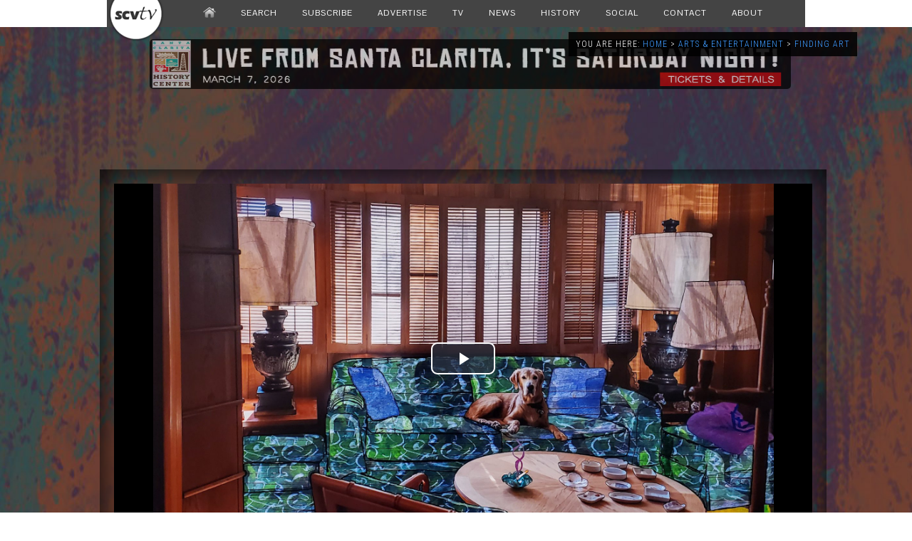

--- FILE ---
content_type: text/html; charset=UTF-8
request_url: https://scvtv.com/2022/12/29/finding-art-painterly-worlds-beginnings-by-scott-lewis-at-valencia-library/
body_size: 23584
content:

<!DOCTYPE html>

<html itemscope itemtype="http://schema.org/WebPage" xmlns="http://www.w3.org/1999/xhtml" lang="en-US">

<head>

<meta charset="utf-8" />

<meta name="keywords" content="Arts in SCV,City Gallery,Scott Lewis,Valencia Library," /><meta name="robots" content="index, follow" />

<meta name="resource-type" content="document" />
<meta name="author" content="SCVTV" />
<meta name="contact" content="info@scvtv.com" />
<meta name="copyright" content="Copyright (c)2026 SCVTV. All Rights Reserved." />
<meta name="keywords" content="News, SCVTV, Channel 20, Los Angeles County, Local, Santa Clarita, Agua Dulce, Canyon Country, Castaic, Newhall, Saugus, Stevenson Ranch, Valencia, Val Verde, Sports, SCV, West Ranch, Golden Valley, Sierra Vista, Hart, Video, TV, Television" />
<link rel="shortcut icon" href="https://scvtv.com/favicon.ico" />
<meta name="zipcode" content="91310,91321,91322,91350,91351,91354,91355,91380,91381,91384,91385,91387,91390" />
<meta property="og:type" content="video" />
<meta name="viewport" content="width=device-width, initial-scale=1.0" />

<link href='https://fonts.googleapis.com/css?family=Quicksand:300,400%7CRoboto+Condensed:400,300%7CPontano+Sans%7CRoboto:400,300%7CRaleway:400,300%7CCovered+By+Your+Grace' rel='stylesheet' />

<link rel="alternate" type="application/rss+xml" title="SCVTV.com RSS Feed" href="https://scvtv.com/feed/" />
<link rel="pingback" href="https://scvtv.com/xmlrpc.php" />
<link rel="stylesheet" href="https://scvtv.com/wp-content/themes/2013/css/dropdown.css" media="screen" />
<link rel="stylesheet" href="https://scvtv.com/wp-content/themes/2013/style.css" media="screen" />

	
<script src="https://scvtv.com/wp-content/themes/2013/js/tabs.js"></script>
<script src="https://scvtv.com/wp-content/themes/2013/js/dropdown.js"></script>
	
<!-- Open Source Video Player -->
<link href="/joe/video-js.css" rel="stylesheet">
<!-- If you'd like to support IE8 -->
<script src="/joe/videojs-ie8.min.js"></script>


<script src="https://scvtv.com/player2/jwplayer.js"></script>
<script>jwplayer.key="2ozcC0YxWKxsLmfXbYsSJPB2g9XeUDWFyXUOGVQ53Z8="</script>

<!-- REM OLD 8zzzTCY7QMQesVWpDgHdjowXbN299LeZZePD5WfOjaQ= --> 

<script src="https://scvtv.com/include/bannerads/simple/banners.min.js"></script>

  <title>SCVTV.com | Finding Art: Finding Art: &#8216;Painterly Worlds, Beginnings&#8217; by Scott Lewis at Valencia Library</title>


<script>



function setCookie(name,value,days) {
    var expires = "";
    if (days) {
        var date = new Date();
        date.setTime(date.getTime() + (days*24*60*60*1000));
        expires = "; expires=" + date.toUTCString();
    }
    document.cookie = name + "=" + (value || "")  + expires + "; path=/";
}
function getCookie(name) {
    var nameEQ = name + "=";
    var ca = document.cookie.split(';');
    for(var i=0;i < ca.length;i++) {
        var c = ca[i];
        while (c.charAt(0)==' ') c = c.substring(1,c.length);
        if (c.indexOf(nameEQ) == 0) return c.substring(nameEQ.length,c.length);
    }
    return null;
}
function eraseCookie(name) {   
    document.cookie = name +'=; Path=/; Expires=Thu, 01 Jan 1970 00:00:01 GMT;';
}
			window.onload = function get_body() {

 var body = document.getElementsByTagName('body')[0];
			
				
	if(getCookie("isVisited11") === null) {setCookie("isVisited11",true,4);
			

var HttpClient = function() {
    this.get = function(aUrl, aCallback) {
        var anHttpRequest = new XMLHttpRequest();
        anHttpRequest.onreadystatechange = function() { 
            if (anHttpRequest.readyState == 4 && anHttpRequest.status == 200)
                aCallback(anHttpRequest.responseText);
        }

        anHttpRequest.open( "GET", aUrl, true );            
        anHttpRequest.send( null );
    }
}

var client = new HttpClient();
client.get('https://www.cloudflare.com/cdn-cgi/trace', function(data) {
   data = data.trim().split('\n').reduce(function(obj, pair) {
    pair = pair.split('=');
    return obj[pair[0]] = pair[1], obj;
  }, {});



function getOS() {
  let userAgent = window.navigator.userAgent.toLowerCase(),
    macosPlatforms = /(macintosh|macintel|macppc|mac68k|macos)/i,
    windowsPlatforms = /(win32|win64|windows|wince)/i,
    iosPlatforms = /(iphone|ipad|ipod)/i,
    os = null;

  if (macosPlatforms.test(userAgent)) {
    os = "macos";
  } else if (iosPlatforms.test(userAgent)) {
    os = "ios";
  } else if (windowsPlatforms.test(userAgent)) {
    os = "windows";
  } else if (/android/.test(userAgent)) {
    os = "android";
  } else if (!os && /linux/.test(userAgent)) {
    os = "linux";
  }

  return os;
}

var uDevice=getOS();
});										 
}
}
</script>
    <meta name='robots' content='index, follow, max-image-preview:large, max-snippet:-1, max-video-preview:-1' />
	<style>img:is([sizes="auto" i], [sizes^="auto," i]) { contain-intrinsic-size: 3000px 1500px }</style>
	<!-- Jetpack Site Verification Tags -->
<meta name="google-site-verification" content="X-FCVHoxwkMdO38sV-HbapsyQby8SH1lfL2_i9saXPU" />

	<!-- This site is optimized with the Yoast SEO plugin v26.8 - https://yoast.com/product/yoast-seo-wordpress/ -->
	<link rel="canonical" href="https://scvtv.com/?p=88937" />
	<meta property="og:locale" content="en_US" />
	<meta property="og:type" content="article" />
	<meta property="og:title" content="Finding Art: &#039;Painterly Worlds, Beginnings&#039; by Scott Lewis at Valencia Library - SCVTV.com" />
	<meta property="og:description" content="The city of Santa Clarita invites the community to view the colorful and imaginative mixed-media work by artist Scott Lewis in the latest art exhibit at the Valencia Library, &quot;Painterly Worlds, Beginnings.&quot;" />
	<meta property="og:url" content="https://scvtv.com/?p=88937" />
	<meta property="og:site_name" content="SCVTV.com" />
	<meta property="article:publisher" content="http://www.facebook.com/scvtv" />
	<meta property="article:published_time" content="2022-12-30T00:01:43+00:00" />
	<meta property="og:image" content="https://scvtv.com/wp-content/uploads/2022/12/artent_findingart_cityartvalencialibraryscottlewis_12092022.jpg" />
	<meta property="og:image:width" content="1920" />
	<meta property="og:image:height" content="1080" />
	<meta property="og:image:type" content="image/jpeg" />
	<meta name="author" content="Elizabeth Medina" />
	<meta name="twitter:card" content="summary_large_image" />
	<meta name="twitter:creator" content="@SCVTV20" />
	<meta name="twitter:site" content="@SCVTV20" />
	<meta name="twitter:label1" content="Written by" />
	<meta name="twitter:data1" content="Elizabeth Medina" />
	<meta name="twitter:label2" content="Est. reading time" />
	<meta name="twitter:data2" content="1 minute" />
	<script type="application/ld+json" class="yoast-schema-graph">{"@context":"https://schema.org","@graph":[{"@type":"Article","@id":"https://scvtv.com/?p=88937#article","isPartOf":{"@id":"https://scvtv.com/?p=88937"},"author":{"name":"Elizabeth Medina","@id":"https://scvtv.com/#/schema/person/6f516f51f66d77ea89f31a5ef62e3945"},"headline":"Finding Art: &#8216;Painterly Worlds, Beginnings&#8217; by Scott Lewis at Valencia Library","datePublished":"2022-12-30T00:01:43+00:00","mainEntityOfPage":{"@id":"https://scvtv.com/?p=88937"},"wordCount":79,"publisher":{"@id":"https://scvtv.com/#organization"},"image":{"@id":"https://scvtv.com/?p=88937#primaryimage"},"thumbnailUrl":"https://i0.wp.com/scvtv.com/wp-content/uploads/2022/12/artent_findingart_cityartvalencialibraryscottlewis_12092022.jpg?fit=1920%2C1080&ssl=1","keywords":["Arts in SCV","City Gallery","Scott Lewis","Valencia Library"],"articleSection":["Finding Art"],"inLanguage":"en-US"},{"@type":"WebPage","@id":"https://scvtv.com/?p=88937","url":"https://scvtv.com/?p=88937","name":"Finding Art: 'Painterly Worlds, Beginnings' by Scott Lewis at Valencia Library - SCVTV.com","isPartOf":{"@id":"https://scvtv.com/#website"},"primaryImageOfPage":{"@id":"https://scvtv.com/?p=88937#primaryimage"},"image":{"@id":"https://scvtv.com/?p=88937#primaryimage"},"thumbnailUrl":"https://i0.wp.com/scvtv.com/wp-content/uploads/2022/12/artent_findingart_cityartvalencialibraryscottlewis_12092022.jpg?fit=1920%2C1080&ssl=1","datePublished":"2022-12-30T00:01:43+00:00","breadcrumb":{"@id":"https://scvtv.com/?p=88937#breadcrumb"},"inLanguage":"en-US","potentialAction":[{"@type":"ReadAction","target":["https://scvtv.com/?p=88937"]}]},{"@type":"ImageObject","inLanguage":"en-US","@id":"https://scvtv.com/?p=88937#primaryimage","url":"https://i0.wp.com/scvtv.com/wp-content/uploads/2022/12/artent_findingart_cityartvalencialibraryscottlewis_12092022.jpg?fit=1920%2C1080&ssl=1","contentUrl":"https://i0.wp.com/scvtv.com/wp-content/uploads/2022/12/artent_findingart_cityartvalencialibraryscottlewis_12092022.jpg?fit=1920%2C1080&ssl=1","width":1920,"height":1080},{"@type":"BreadcrumbList","@id":"https://scvtv.com/?p=88937#breadcrumb","itemListElement":[{"@type":"ListItem","position":1,"name":"Home","item":"https://scvtv.com/"},{"@type":"ListItem","position":2,"name":"Finding Art: &#8216;Painterly Worlds, Beginnings&#8217; by Scott Lewis at Valencia Library"}]},{"@type":"WebSite","@id":"https://scvtv.com/#website","url":"https://scvtv.com/","name":"SCVTV.com","description":"Santa Clarita-Based Multimedia Television","publisher":{"@id":"https://scvtv.com/#organization"},"potentialAction":[{"@type":"SearchAction","target":{"@type":"EntryPoint","urlTemplate":"https://scvtv.com/?s={search_term_string}"},"query-input":{"@type":"PropertyValueSpecification","valueRequired":true,"valueName":"search_term_string"}}],"inLanguage":"en-US"},{"@type":"Organization","@id":"https://scvtv.com/#organization","name":"SCVTV","url":"https://scvtv.com/","logo":{"@type":"ImageObject","inLanguage":"en-US","@id":"https://scvtv.com/#/schema/logo/image/","url":"https://i0.wp.com/scvtv.com/wp-content/uploads/2018/06/SCVTV-Logo.png?fit=3919%2C1570&ssl=1","contentUrl":"https://i0.wp.com/scvtv.com/wp-content/uploads/2018/06/SCVTV-Logo.png?fit=3919%2C1570&ssl=1","width":3919,"height":1570,"caption":"SCVTV"},"image":{"@id":"https://scvtv.com/#/schema/logo/image/"},"sameAs":["http://www.facebook.com/scvtv","https://x.com/SCVTV20","https://www.instagram.com/scvtv/","https://www.linkedin.com/company/scvtv/","https://www.youtube.com/user/scvtv1"]},{"@type":"Person","@id":"https://scvtv.com/#/schema/person/6f516f51f66d77ea89f31a5ef62e3945","name":"Elizabeth Medina","image":{"@type":"ImageObject","inLanguage":"en-US","@id":"https://scvtv.com/#/schema/person/image/","url":"https://secure.gravatar.com/avatar/40b430f101b0ed27f4189945a591a36aa132d42a0729d9ed23f1dfcfb1eefd61?s=96&d=identicon&r=g","contentUrl":"https://secure.gravatar.com/avatar/40b430f101b0ed27f4189945a591a36aa132d42a0729d9ed23f1dfcfb1eefd61?s=96&d=identicon&r=g","caption":"Elizabeth Medina"},"url":"https://scvtv.com/author/elizabethmedina/"}]}</script>
	<!-- / Yoast SEO plugin. -->


<link rel='dns-prefetch' href='//secure.gravatar.com' />
<link rel='dns-prefetch' href='//stats.wp.com' />
<link rel='dns-prefetch' href='//v0.wordpress.com' />
<link rel='dns-prefetch' href='//jetpack.wordpress.com' />
<link rel='dns-prefetch' href='//s0.wp.com' />
<link rel='dns-prefetch' href='//public-api.wordpress.com' />
<link rel='dns-prefetch' href='//0.gravatar.com' />
<link rel='dns-prefetch' href='//1.gravatar.com' />
<link rel='dns-prefetch' href='//2.gravatar.com' />
<link rel='dns-prefetch' href='//widgets.wp.com' />
<link rel='preconnect' href='//i0.wp.com' />
<link rel='preconnect' href='//c0.wp.com' />
<script type="text/javascript">
/* <![CDATA[ */
window._wpemojiSettings = {"baseUrl":"https:\/\/s.w.org\/images\/core\/emoji\/16.0.1\/72x72\/","ext":".png","svgUrl":"https:\/\/s.w.org\/images\/core\/emoji\/16.0.1\/svg\/","svgExt":".svg","source":{"concatemoji":"https:\/\/scvtv.com\/wp-includes\/js\/wp-emoji-release.min.js?ver=6.8.3"}};
/*! This file is auto-generated */
!function(s,n){var o,i,e;function c(e){try{var t={supportTests:e,timestamp:(new Date).valueOf()};sessionStorage.setItem(o,JSON.stringify(t))}catch(e){}}function p(e,t,n){e.clearRect(0,0,e.canvas.width,e.canvas.height),e.fillText(t,0,0);var t=new Uint32Array(e.getImageData(0,0,e.canvas.width,e.canvas.height).data),a=(e.clearRect(0,0,e.canvas.width,e.canvas.height),e.fillText(n,0,0),new Uint32Array(e.getImageData(0,0,e.canvas.width,e.canvas.height).data));return t.every(function(e,t){return e===a[t]})}function u(e,t){e.clearRect(0,0,e.canvas.width,e.canvas.height),e.fillText(t,0,0);for(var n=e.getImageData(16,16,1,1),a=0;a<n.data.length;a++)if(0!==n.data[a])return!1;return!0}function f(e,t,n,a){switch(t){case"flag":return n(e,"\ud83c\udff3\ufe0f\u200d\u26a7\ufe0f","\ud83c\udff3\ufe0f\u200b\u26a7\ufe0f")?!1:!n(e,"\ud83c\udde8\ud83c\uddf6","\ud83c\udde8\u200b\ud83c\uddf6")&&!n(e,"\ud83c\udff4\udb40\udc67\udb40\udc62\udb40\udc65\udb40\udc6e\udb40\udc67\udb40\udc7f","\ud83c\udff4\u200b\udb40\udc67\u200b\udb40\udc62\u200b\udb40\udc65\u200b\udb40\udc6e\u200b\udb40\udc67\u200b\udb40\udc7f");case"emoji":return!a(e,"\ud83e\udedf")}return!1}function g(e,t,n,a){var r="undefined"!=typeof WorkerGlobalScope&&self instanceof WorkerGlobalScope?new OffscreenCanvas(300,150):s.createElement("canvas"),o=r.getContext("2d",{willReadFrequently:!0}),i=(o.textBaseline="top",o.font="600 32px Arial",{});return e.forEach(function(e){i[e]=t(o,e,n,a)}),i}function t(e){var t=s.createElement("script");t.src=e,t.defer=!0,s.head.appendChild(t)}"undefined"!=typeof Promise&&(o="wpEmojiSettingsSupports",i=["flag","emoji"],n.supports={everything:!0,everythingExceptFlag:!0},e=new Promise(function(e){s.addEventListener("DOMContentLoaded",e,{once:!0})}),new Promise(function(t){var n=function(){try{var e=JSON.parse(sessionStorage.getItem(o));if("object"==typeof e&&"number"==typeof e.timestamp&&(new Date).valueOf()<e.timestamp+604800&&"object"==typeof e.supportTests)return e.supportTests}catch(e){}return null}();if(!n){if("undefined"!=typeof Worker&&"undefined"!=typeof OffscreenCanvas&&"undefined"!=typeof URL&&URL.createObjectURL&&"undefined"!=typeof Blob)try{var e="postMessage("+g.toString()+"("+[JSON.stringify(i),f.toString(),p.toString(),u.toString()].join(",")+"));",a=new Blob([e],{type:"text/javascript"}),r=new Worker(URL.createObjectURL(a),{name:"wpTestEmojiSupports"});return void(r.onmessage=function(e){c(n=e.data),r.terminate(),t(n)})}catch(e){}c(n=g(i,f,p,u))}t(n)}).then(function(e){for(var t in e)n.supports[t]=e[t],n.supports.everything=n.supports.everything&&n.supports[t],"flag"!==t&&(n.supports.everythingExceptFlag=n.supports.everythingExceptFlag&&n.supports[t]);n.supports.everythingExceptFlag=n.supports.everythingExceptFlag&&!n.supports.flag,n.DOMReady=!1,n.readyCallback=function(){n.DOMReady=!0}}).then(function(){return e}).then(function(){var e;n.supports.everything||(n.readyCallback(),(e=n.source||{}).concatemoji?t(e.concatemoji):e.wpemoji&&e.twemoji&&(t(e.twemoji),t(e.wpemoji)))}))}((window,document),window._wpemojiSettings);
/* ]]> */
</script>
<link rel='stylesheet' id='photoswipe-css' href='https://scvtv.com/wp-content/plugins/mobile-gallery/css/photoswipe.css?ver=1.0.2' type='text/css' media='screen' />
<link rel='stylesheet' id='jetpack_related-posts-css' href='https://c0.wp.com/p/jetpack/15.4/modules/related-posts/related-posts.css' type='text/css' media='all' />
<style id='wp-emoji-styles-inline-css' type='text/css'>

	img.wp-smiley, img.emoji {
		display: inline !important;
		border: none !important;
		box-shadow: none !important;
		height: 1em !important;
		width: 1em !important;
		margin: 0 0.07em !important;
		vertical-align: -0.1em !important;
		background: none !important;
		padding: 0 !important;
	}
</style>
<link rel='stylesheet' id='wp-block-library-css' href='https://c0.wp.com/c/6.8.3/wp-includes/css/dist/block-library/style.min.css' type='text/css' media='all' />
<style id='classic-theme-styles-inline-css' type='text/css'>
/*! This file is auto-generated */
.wp-block-button__link{color:#fff;background-color:#32373c;border-radius:9999px;box-shadow:none;text-decoration:none;padding:calc(.667em + 2px) calc(1.333em + 2px);font-size:1.125em}.wp-block-file__button{background:#32373c;color:#fff;text-decoration:none}
</style>
<link rel='stylesheet' id='mediaelement-css' href='https://c0.wp.com/c/6.8.3/wp-includes/js/mediaelement/mediaelementplayer-legacy.min.css' type='text/css' media='all' />
<link rel='stylesheet' id='wp-mediaelement-css' href='https://c0.wp.com/c/6.8.3/wp-includes/js/mediaelement/wp-mediaelement.min.css' type='text/css' media='all' />
<style id='jetpack-sharing-buttons-style-inline-css' type='text/css'>
.jetpack-sharing-buttons__services-list{display:flex;flex-direction:row;flex-wrap:wrap;gap:0;list-style-type:none;margin:5px;padding:0}.jetpack-sharing-buttons__services-list.has-small-icon-size{font-size:12px}.jetpack-sharing-buttons__services-list.has-normal-icon-size{font-size:16px}.jetpack-sharing-buttons__services-list.has-large-icon-size{font-size:24px}.jetpack-sharing-buttons__services-list.has-huge-icon-size{font-size:36px}@media print{.jetpack-sharing-buttons__services-list{display:none!important}}.editor-styles-wrapper .wp-block-jetpack-sharing-buttons{gap:0;padding-inline-start:0}ul.jetpack-sharing-buttons__services-list.has-background{padding:1.25em 2.375em}
</style>
<style id='global-styles-inline-css' type='text/css'>
:root{--wp--preset--aspect-ratio--square: 1;--wp--preset--aspect-ratio--4-3: 4/3;--wp--preset--aspect-ratio--3-4: 3/4;--wp--preset--aspect-ratio--3-2: 3/2;--wp--preset--aspect-ratio--2-3: 2/3;--wp--preset--aspect-ratio--16-9: 16/9;--wp--preset--aspect-ratio--9-16: 9/16;--wp--preset--color--black: #000000;--wp--preset--color--cyan-bluish-gray: #abb8c3;--wp--preset--color--white: #ffffff;--wp--preset--color--pale-pink: #f78da7;--wp--preset--color--vivid-red: #cf2e2e;--wp--preset--color--luminous-vivid-orange: #ff6900;--wp--preset--color--luminous-vivid-amber: #fcb900;--wp--preset--color--light-green-cyan: #7bdcb5;--wp--preset--color--vivid-green-cyan: #00d084;--wp--preset--color--pale-cyan-blue: #8ed1fc;--wp--preset--color--vivid-cyan-blue: #0693e3;--wp--preset--color--vivid-purple: #9b51e0;--wp--preset--gradient--vivid-cyan-blue-to-vivid-purple: linear-gradient(135deg,rgba(6,147,227,1) 0%,rgb(155,81,224) 100%);--wp--preset--gradient--light-green-cyan-to-vivid-green-cyan: linear-gradient(135deg,rgb(122,220,180) 0%,rgb(0,208,130) 100%);--wp--preset--gradient--luminous-vivid-amber-to-luminous-vivid-orange: linear-gradient(135deg,rgba(252,185,0,1) 0%,rgba(255,105,0,1) 100%);--wp--preset--gradient--luminous-vivid-orange-to-vivid-red: linear-gradient(135deg,rgba(255,105,0,1) 0%,rgb(207,46,46) 100%);--wp--preset--gradient--very-light-gray-to-cyan-bluish-gray: linear-gradient(135deg,rgb(238,238,238) 0%,rgb(169,184,195) 100%);--wp--preset--gradient--cool-to-warm-spectrum: linear-gradient(135deg,rgb(74,234,220) 0%,rgb(151,120,209) 20%,rgb(207,42,186) 40%,rgb(238,44,130) 60%,rgb(251,105,98) 80%,rgb(254,248,76) 100%);--wp--preset--gradient--blush-light-purple: linear-gradient(135deg,rgb(255,206,236) 0%,rgb(152,150,240) 100%);--wp--preset--gradient--blush-bordeaux: linear-gradient(135deg,rgb(254,205,165) 0%,rgb(254,45,45) 50%,rgb(107,0,62) 100%);--wp--preset--gradient--luminous-dusk: linear-gradient(135deg,rgb(255,203,112) 0%,rgb(199,81,192) 50%,rgb(65,88,208) 100%);--wp--preset--gradient--pale-ocean: linear-gradient(135deg,rgb(255,245,203) 0%,rgb(182,227,212) 50%,rgb(51,167,181) 100%);--wp--preset--gradient--electric-grass: linear-gradient(135deg,rgb(202,248,128) 0%,rgb(113,206,126) 100%);--wp--preset--gradient--midnight: linear-gradient(135deg,rgb(2,3,129) 0%,rgb(40,116,252) 100%);--wp--preset--font-size--small: 13px;--wp--preset--font-size--medium: 20px;--wp--preset--font-size--large: 36px;--wp--preset--font-size--x-large: 42px;--wp--preset--spacing--20: 0.44rem;--wp--preset--spacing--30: 0.67rem;--wp--preset--spacing--40: 1rem;--wp--preset--spacing--50: 1.5rem;--wp--preset--spacing--60: 2.25rem;--wp--preset--spacing--70: 3.38rem;--wp--preset--spacing--80: 5.06rem;--wp--preset--shadow--natural: 6px 6px 9px rgba(0, 0, 0, 0.2);--wp--preset--shadow--deep: 12px 12px 50px rgba(0, 0, 0, 0.4);--wp--preset--shadow--sharp: 6px 6px 0px rgba(0, 0, 0, 0.2);--wp--preset--shadow--outlined: 6px 6px 0px -3px rgba(255, 255, 255, 1), 6px 6px rgba(0, 0, 0, 1);--wp--preset--shadow--crisp: 6px 6px 0px rgba(0, 0, 0, 1);}:where(.is-layout-flex){gap: 0.5em;}:where(.is-layout-grid){gap: 0.5em;}body .is-layout-flex{display: flex;}.is-layout-flex{flex-wrap: wrap;align-items: center;}.is-layout-flex > :is(*, div){margin: 0;}body .is-layout-grid{display: grid;}.is-layout-grid > :is(*, div){margin: 0;}:where(.wp-block-columns.is-layout-flex){gap: 2em;}:where(.wp-block-columns.is-layout-grid){gap: 2em;}:where(.wp-block-post-template.is-layout-flex){gap: 1.25em;}:where(.wp-block-post-template.is-layout-grid){gap: 1.25em;}.has-black-color{color: var(--wp--preset--color--black) !important;}.has-cyan-bluish-gray-color{color: var(--wp--preset--color--cyan-bluish-gray) !important;}.has-white-color{color: var(--wp--preset--color--white) !important;}.has-pale-pink-color{color: var(--wp--preset--color--pale-pink) !important;}.has-vivid-red-color{color: var(--wp--preset--color--vivid-red) !important;}.has-luminous-vivid-orange-color{color: var(--wp--preset--color--luminous-vivid-orange) !important;}.has-luminous-vivid-amber-color{color: var(--wp--preset--color--luminous-vivid-amber) !important;}.has-light-green-cyan-color{color: var(--wp--preset--color--light-green-cyan) !important;}.has-vivid-green-cyan-color{color: var(--wp--preset--color--vivid-green-cyan) !important;}.has-pale-cyan-blue-color{color: var(--wp--preset--color--pale-cyan-blue) !important;}.has-vivid-cyan-blue-color{color: var(--wp--preset--color--vivid-cyan-blue) !important;}.has-vivid-purple-color{color: var(--wp--preset--color--vivid-purple) !important;}.has-black-background-color{background-color: var(--wp--preset--color--black) !important;}.has-cyan-bluish-gray-background-color{background-color: var(--wp--preset--color--cyan-bluish-gray) !important;}.has-white-background-color{background-color: var(--wp--preset--color--white) !important;}.has-pale-pink-background-color{background-color: var(--wp--preset--color--pale-pink) !important;}.has-vivid-red-background-color{background-color: var(--wp--preset--color--vivid-red) !important;}.has-luminous-vivid-orange-background-color{background-color: var(--wp--preset--color--luminous-vivid-orange) !important;}.has-luminous-vivid-amber-background-color{background-color: var(--wp--preset--color--luminous-vivid-amber) !important;}.has-light-green-cyan-background-color{background-color: var(--wp--preset--color--light-green-cyan) !important;}.has-vivid-green-cyan-background-color{background-color: var(--wp--preset--color--vivid-green-cyan) !important;}.has-pale-cyan-blue-background-color{background-color: var(--wp--preset--color--pale-cyan-blue) !important;}.has-vivid-cyan-blue-background-color{background-color: var(--wp--preset--color--vivid-cyan-blue) !important;}.has-vivid-purple-background-color{background-color: var(--wp--preset--color--vivid-purple) !important;}.has-black-border-color{border-color: var(--wp--preset--color--black) !important;}.has-cyan-bluish-gray-border-color{border-color: var(--wp--preset--color--cyan-bluish-gray) !important;}.has-white-border-color{border-color: var(--wp--preset--color--white) !important;}.has-pale-pink-border-color{border-color: var(--wp--preset--color--pale-pink) !important;}.has-vivid-red-border-color{border-color: var(--wp--preset--color--vivid-red) !important;}.has-luminous-vivid-orange-border-color{border-color: var(--wp--preset--color--luminous-vivid-orange) !important;}.has-luminous-vivid-amber-border-color{border-color: var(--wp--preset--color--luminous-vivid-amber) !important;}.has-light-green-cyan-border-color{border-color: var(--wp--preset--color--light-green-cyan) !important;}.has-vivid-green-cyan-border-color{border-color: var(--wp--preset--color--vivid-green-cyan) !important;}.has-pale-cyan-blue-border-color{border-color: var(--wp--preset--color--pale-cyan-blue) !important;}.has-vivid-cyan-blue-border-color{border-color: var(--wp--preset--color--vivid-cyan-blue) !important;}.has-vivid-purple-border-color{border-color: var(--wp--preset--color--vivid-purple) !important;}.has-vivid-cyan-blue-to-vivid-purple-gradient-background{background: var(--wp--preset--gradient--vivid-cyan-blue-to-vivid-purple) !important;}.has-light-green-cyan-to-vivid-green-cyan-gradient-background{background: var(--wp--preset--gradient--light-green-cyan-to-vivid-green-cyan) !important;}.has-luminous-vivid-amber-to-luminous-vivid-orange-gradient-background{background: var(--wp--preset--gradient--luminous-vivid-amber-to-luminous-vivid-orange) !important;}.has-luminous-vivid-orange-to-vivid-red-gradient-background{background: var(--wp--preset--gradient--luminous-vivid-orange-to-vivid-red) !important;}.has-very-light-gray-to-cyan-bluish-gray-gradient-background{background: var(--wp--preset--gradient--very-light-gray-to-cyan-bluish-gray) !important;}.has-cool-to-warm-spectrum-gradient-background{background: var(--wp--preset--gradient--cool-to-warm-spectrum) !important;}.has-blush-light-purple-gradient-background{background: var(--wp--preset--gradient--blush-light-purple) !important;}.has-blush-bordeaux-gradient-background{background: var(--wp--preset--gradient--blush-bordeaux) !important;}.has-luminous-dusk-gradient-background{background: var(--wp--preset--gradient--luminous-dusk) !important;}.has-pale-ocean-gradient-background{background: var(--wp--preset--gradient--pale-ocean) !important;}.has-electric-grass-gradient-background{background: var(--wp--preset--gradient--electric-grass) !important;}.has-midnight-gradient-background{background: var(--wp--preset--gradient--midnight) !important;}.has-small-font-size{font-size: var(--wp--preset--font-size--small) !important;}.has-medium-font-size{font-size: var(--wp--preset--font-size--medium) !important;}.has-large-font-size{font-size: var(--wp--preset--font-size--large) !important;}.has-x-large-font-size{font-size: var(--wp--preset--font-size--x-large) !important;}
:where(.wp-block-post-template.is-layout-flex){gap: 1.25em;}:where(.wp-block-post-template.is-layout-grid){gap: 1.25em;}
:where(.wp-block-columns.is-layout-flex){gap: 2em;}:where(.wp-block-columns.is-layout-grid){gap: 2em;}
:root :where(.wp-block-pullquote){font-size: 1.5em;line-height: 1.6;}
</style>
<link rel='stylesheet' id='wp-forecast-weathericons-css' href='https://scvtv.com/wp-content/plugins/wp-forecast//weather-icons/weather-icons.min.css?ver=9999' type='text/css' media='all' />
<link rel='stylesheet' id='wp-forecast-weathericons-wind-css' href='https://scvtv.com/wp-content/plugins/wp-forecast//weather-icons/weather-icons-wind.min.css?ver=9999' type='text/css' media='all' />
<link rel='stylesheet' id='wp-forecast-css' href='https://scvtv.com/wp-content/plugins/wp-forecast/wp-forecast-default.css?ver=9999' type='text/css' media='all' />
<link rel='stylesheet' id='jetpack_likes-css' href='https://c0.wp.com/p/jetpack/15.4/modules/likes/style.css' type='text/css' media='all' />
<link rel='stylesheet' id='sharedaddy-css' href='https://c0.wp.com/p/jetpack/15.4/modules/sharedaddy/sharing.css' type='text/css' media='all' />
<link rel='stylesheet' id='social-logos-css' href='https://c0.wp.com/p/jetpack/15.4/_inc/social-logos/social-logos.min.css' type='text/css' media='all' />
<script type="text/javascript" src="https://c0.wp.com/c/6.8.3/wp-includes/js/jquery/jquery.min.js" id="jquery-core-js"></script>
<script type="text/javascript" src="https://c0.wp.com/c/6.8.3/wp-includes/js/jquery/jquery-migrate.min.js" id="jquery-migrate-js"></script>
<script type="text/javascript" src="https://scvtv.com/wp-content/plugins/mobile-gallery/js/klass.min.js?ver=1.0" id="klass-js"></script>
<script type="text/javascript" src="https://scvtv.com/wp-content/plugins/mobile-gallery/js/code.photoswipe.jquery-3.0.4.min.js?ver=3.0.4" id="photoswipe-js"></script>
<script type="text/javascript" src="https://scvtv.com/wp-content/plugins/mobile-gallery/js/mobile-gallery-public.js?ver=1.0.2" id="mgp-public-js"></script>
<script type="text/javascript" id="jetpack_related-posts-js-extra">
/* <![CDATA[ */
var related_posts_js_options = {"post_heading":"h4"};
/* ]]> */
</script>
<script type="text/javascript" src="https://c0.wp.com/p/jetpack/15.4/_inc/build/related-posts/related-posts.min.js" id="jetpack_related-posts-js"></script>
<link rel="EditURI" type="application/rsd+xml" title="RSD" href="https://scvtv.com/xmlrpc.php?rsd" />
<meta name="generator" content="WordPress 6.8.3" />
<link rel='shortlink' href='https://wp.me/p2XTBQ-n8t' />
	<style>img#wpstats{display:none}</style>
		<script>document.write('<style type="text/css">.tabber{display:none;}</style>');</script><style type="text/css">.recentcomments a{display:inline !important;padding:0 !important;margin:0 !important;}</style><link rel="icon" href="https://i0.wp.com/scvtv.com/wp-content/uploads/2018/01/cropped-favicon-1.png?fit=32%2C32&#038;ssl=1" sizes="32x32" />
<link rel="icon" href="https://i0.wp.com/scvtv.com/wp-content/uploads/2018/01/cropped-favicon-1.png?fit=192%2C192&#038;ssl=1" sizes="192x192" />
<link rel="apple-touch-icon" href="https://i0.wp.com/scvtv.com/wp-content/uploads/2018/01/cropped-favicon-1.png?fit=180%2C180&#038;ssl=1" />
<meta name="msapplication-TileImage" content="https://i0.wp.com/scvtv.com/wp-content/uploads/2018/01/cropped-favicon-1.png?fit=270%2C270&#038;ssl=1" />

</head>



<body>

	
<!-- FACEBOOK CODE -->
<div id="fb-root">
</div>
<script>(function(d, s, id) {
  var js, fjs = d.getElementsByTagName(s)[0];
  if (d.getElementById(id)) return;
  js = d.createElement(s); js.id = id;
  js.src = "//connect.facebook.net/en_US/all.js#xfbml=1&appId=126006937504268";
  fjs.parentNode.insertBefore(js, fjs);
}(document, 'script', 'facebook-jssdk'));
</script>

<div class="nav2menu">
	<div style="width:100%;background-color:#444;">
		<div style="width:1100px;">
			<table style="padding:0;border-collapse:collapse;">
				<tr>
					<td style="margin-bottom:6px;">
						<!--[START-LX0]--><script src='https://scvtv.com/beta/qm1.js'></script><!--[END-LX0]-->
					</td>
				</tr>
			</table>
		</div>
	</div>
</div>


<div class="ad-banner">
	<script>
		show_banners('topfull');
	</script>
</div>
<!-- add margin-top -90px to add buffer for nav bar -->
<div id="wrapper" style="margin-top:-82px; margin-left:auto; margin-right:auto;">

<div class="sports-hs-div-4">
<h1>YOU ARE HERE: <a href="https://scvtv.com/">Home</a>&nbsp;>&nbsp;<a href="https://scvtv.com/archive-entertainment/">Arts &amp; Entertainment</a>&nbsp;>&nbsp;<a href="https://scvtv.com/category/arts-entertainment/finding-art/">Finding Art</a></h1>
</div>

<!--
<div style="background: -webkit-gradient(
    linear,
    left bottom,
    left top,
    color-stop(1, rgba(50,50,50,1.0)), /* Top */
    color-stop(0, rgba(0,0,0,0.7)) /* Bottom */
); padding-top:170px; margin-top:-140px;">
-->

<div style="background: url(https://scvtv.com/wp-content/uploads/2017/09/bg-findingart06.jpg) no-repeat center; -webkit-background-size: cover; -moz-background-size: cover; -o-background-size: cover; background-size: cover; margin-top:-50px; padding:200px 0px 0px 0px; border-bottom:0px solid #222; position:relative;">

<div class="wrap">
<div style="margin:auto; display:block;">
<div class="video-cont">

  <video id="my-video" class="video-js vjs-big-play-centered vjs-big-play-button vjs-volume-level vjs-play-progress" controls preload="auto" width="980" height="490"
  poster="https://scvtv.com/wp-content/uploads/2022/12/artent_findingart_cityartvalencialibraryscottlewis_12092022.jpg" data-setup="{}">
    <source src="https://www.scvtv.com/vid/artent_findingart_cityartvalencialibraryscottlewis_12092022.mp4" type='video/mp4'>
  <p class="vjs-no-js">
      To view this video please enable JavaScript, and consider
	upgrading to a web browser that supports HTML5 video
    </p>  </video>
  <script src="/joe/video.js"></script>


</div>
</div>

<table>
<tr>

<td style="width:40px;">
<img src="https://scvtv.com/gif/avatar-scvtv40x40.png" alt="" style="width:40px;">
</td>

<td>
<div style="margin:15px 10px 0px 10px;">
<p style="font-family:'Helvetica Neue', Arial; font-size:18px; font-weight:200; letter-spacing:1px; color:#DDD;">
Finding Art Santa Clarita | <b>Finding Art: &#8216;Painterly Worlds, Beginnings&#8217; by Scott Lewis at Valencia Library</b>
</p>
</div>

<div style="margin:10px 10px 0px 10px; width:440px; padding-bottom:10px;">
<div style="position:relative; z-index:99999999;">
<table style="width:700px;">
<tr>
<!--//
<td style="width:30px;"><img src="https://scvtv.com/beta/wp-content/uploads/2012/12/episodes.png" style="height:20px; margin-bottom:6px;"></td>
<td><p style="margin-right:20px; font-family:'Helvetica Neue'; font-size:12px; color:#888;">Episodes</p></td>

<td style="width:25px;"><img src="https://scvtv.com/beta/wp-content/uploads/2012/12/comments.png" style="height:15px; margin-right:5px;"></td>
<td><p style="margin-right:20px; font-family:'Helvetica Neue'; font-size:12px; color:#888;">Comments</p></td>
//-->

<td style="padding-left:10px; border-left:1px solid rgba(150,150,150,0.2); height:10px;"><p style="font-family:'Helvetica Neue','Arial'; font-weight:200; font-size:12px; color:#E0E0E0; letter-spacing:1px;">Uploaded&nbsp;12/29/2022</td>

<td><div class="editthis"></div></td>
</tr>
</table>
</div></div>
</td>

<td>
<div style="padding:8px; box-shadow: inset 0px 0px 10px rgba(0,0,0,0.6); border-radius:5px; width:200px; float:right; margin:10px 10px 10px 0px;"><script type="text/javascript">
				show_banners('topright');
			</script></div>
</td>

</tr>
</table>
</div>
</div>
</div>


<div style="background-color:#e2e2e2; margin-left:auto; margin-right:auto; padding:40px 0px 20px 0px; box-shadow:0px 0px 1px #FFF; position:relative; z-index:580000;">
<div class="wrap">
<div style="width:940px;">
<table>
<tr>

<td style="vertical-align:top;">
<div style="position:relative;">
<a href="https://scvtv.com/2022/12/29/finding-art-painterly-worlds-beginnings-by-scott-lewis-at-valencia-library/" rel="bookmark" title="Finding Art: &#8216;Painterly Worlds, Beginnings&#8217; by Scott Lewis at Valencia Library"><img style="padding:0px; box-shadow: 0px 0px 8px rgba(100,100,100,0.5); border-radius:5px;" src="https://scvtv.com/wp-content/themes/2013/scripts/timthumb.php?src=https://scvtv.com/wp-content/uploads/2022/12/artent_findingart_cityartvalencialibraryscottlewis_12092022.jpg&amp;w=220&amp;h=140&amp;zc=1" alt="Finding Art: &#8216;Painterly Worlds, Beginnings&#8217; by Scott Lewis at Valencia Library" /></a></div>


<div style="padding-top: 40px;"></div>
			<script>
				show_banners('ads1left');
			</script>
</td>




<td style="border-left:1px dotted rgba(100,100,100,0.11); padding-left:10px; margin-left:10px;vertical-align:top;">
<div style="width:600px;">
<div class="videotext"><p>The city of Santa Clarita invites the community to view the colorful and imaginative mixed-media work by local artist Scott Lewis in the latest art exhibit at the Valencia Library, &#8220;Painterly Worlds, Beginnings.&#8221;</p>
<p>The exhibit will be displayed through Feb. 2, 2023, at the Valencia Library located at 23743 West Valencia Blvd, Santa Clarita, CA 91355.</p>
<p>For more information on past, current and future art exhibits around Santa Clarita, visit <strong><a href="https://santaclaritaarts.com/" target="_blank" rel="noopener">santaclaritaarts.com</a></strong>.</p>
<div class="sharedaddy sd-sharing-enabled"><div class="robots-nocontent sd-block sd-social sd-social-icon-text sd-sharing"><h3 class="sd-title">Share</h3><div class="sd-content"><ul><li class="share-facebook"><a rel="nofollow noopener noreferrer"
				data-shared="sharing-facebook-88937"
				class="share-facebook sd-button share-icon"
				href="https://scvtv.com/2022/12/29/finding-art-painterly-worlds-beginnings-by-scott-lewis-at-valencia-library/?share=facebook"
				target="_blank"
				aria-labelledby="sharing-facebook-88937"
				>
				<span id="sharing-facebook-88937" hidden>Click to share on Facebook (Opens in new window)</span>
				<span>Facebook</span>
			</a></li><li class="share-twitter"><a rel="nofollow noopener noreferrer"
				data-shared="sharing-twitter-88937"
				class="share-twitter sd-button share-icon"
				href="https://scvtv.com/2022/12/29/finding-art-painterly-worlds-beginnings-by-scott-lewis-at-valencia-library/?share=twitter"
				target="_blank"
				aria-labelledby="sharing-twitter-88937"
				>
				<span id="sharing-twitter-88937" hidden>Click to share on X (Opens in new window)</span>
				<span>X</span>
			</a></li><li><a href="#" class="sharing-anchor sd-button share-more"><span>More</span></a></li><li class="share-end"></li></ul><div class="sharing-hidden"><div class="inner" style="display: none;"><ul><li class="share-tumblr"><a rel="nofollow noopener noreferrer"
				data-shared="sharing-tumblr-88937"
				class="share-tumblr sd-button share-icon"
				href="https://scvtv.com/2022/12/29/finding-art-painterly-worlds-beginnings-by-scott-lewis-at-valencia-library/?share=tumblr"
				target="_blank"
				aria-labelledby="sharing-tumblr-88937"
				>
				<span id="sharing-tumblr-88937" hidden>Click to share on Tumblr (Opens in new window)</span>
				<span>Tumblr</span>
			</a></li><li class="share-email"><a rel="nofollow noopener noreferrer"
				data-shared="sharing-email-88937"
				class="share-email sd-button share-icon"
				href="mailto:?subject=%5BShared%20Post%5D%20Finding%20Art%3A%20%27Painterly%20Worlds%2C%20Beginnings%27%20by%20Scott%20Lewis%20at%20Valencia%20Library&#038;body=https%3A%2F%2Fscvtv.com%2F2022%2F12%2F29%2Ffinding-art-painterly-worlds-beginnings-by-scott-lewis-at-valencia-library%2F&#038;share=email"
				target="_blank"
				aria-labelledby="sharing-email-88937"
				data-email-share-error-title="Do you have email set up?" data-email-share-error-text="If you&#039;re having problems sharing via email, you might not have email set up for your browser. You may need to create a new email yourself." data-email-share-nonce="43deac9682" data-email-share-track-url="https://scvtv.com/2022/12/29/finding-art-painterly-worlds-beginnings-by-scott-lewis-at-valencia-library/?share=email">
				<span id="sharing-email-88937" hidden>Click to email a link to a friend (Opens in new window)</span>
				<span>Email</span>
			</a></li><li class="share-linkedin"><a rel="nofollow noopener noreferrer"
				data-shared="sharing-linkedin-88937"
				class="share-linkedin sd-button share-icon"
				href="https://scvtv.com/2022/12/29/finding-art-painterly-worlds-beginnings-by-scott-lewis-at-valencia-library/?share=linkedin"
				target="_blank"
				aria-labelledby="sharing-linkedin-88937"
				>
				<span id="sharing-linkedin-88937" hidden>Click to share on LinkedIn (Opens in new window)</span>
				<span>LinkedIn</span>
			</a></li><li class="share-reddit"><a rel="nofollow noopener noreferrer"
				data-shared="sharing-reddit-88937"
				class="share-reddit sd-button share-icon"
				href="https://scvtv.com/2022/12/29/finding-art-painterly-worlds-beginnings-by-scott-lewis-at-valencia-library/?share=reddit"
				target="_blank"
				aria-labelledby="sharing-reddit-88937"
				>
				<span id="sharing-reddit-88937" hidden>Click to share on Reddit (Opens in new window)</span>
				<span>Reddit</span>
			</a></li><li class="share-pinterest"><a rel="nofollow noopener noreferrer"
				data-shared="sharing-pinterest-88937"
				class="share-pinterest sd-button share-icon"
				href="https://scvtv.com/2022/12/29/finding-art-painterly-worlds-beginnings-by-scott-lewis-at-valencia-library/?share=pinterest"
				target="_blank"
				aria-labelledby="sharing-pinterest-88937"
				>
				<span id="sharing-pinterest-88937" hidden>Click to share on Pinterest (Opens in new window)</span>
				<span>Pinterest</span>
			</a></li><li class="share-end"></li></ul></div></div></div></div></div><div class='sharedaddy sd-block sd-like jetpack-likes-widget-wrapper jetpack-likes-widget-unloaded' id='like-post-wrapper-43827790-88937-697239c7e3bfe' data-src='https://widgets.wp.com/likes/?ver=15.4#blog_id=43827790&amp;post_id=88937&amp;origin=scvtv.com&amp;obj_id=43827790-88937-697239c7e3bfe' data-name='like-post-frame-43827790-88937-697239c7e3bfe' data-title='Like or Reblog'><h3 class="sd-title">Like this:</h3><div class='likes-widget-placeholder post-likes-widget-placeholder' style='height: 55px;'><span class='button'><span>Like</span></span> <span class="loading">Loading...</span></div><span class='sd-text-color'></span><a class='sd-link-color'></a></div>
<div id='jp-relatedposts' class='jp-relatedposts' >
	<h3 class="jp-relatedposts-headline"><em>Related</em></h3>
</div>(c) SCVTV 2022</div>


<div id="comments" style="margin:60px 0px 20px 0px;">


<div id="comments_body">
<div style="margin-bottom:10px;font-size:13px;">
No Comments for <b>Finding Art:&nbsp;Finding Art: &#8216;Painterly Worlds, Beginnings&#8217; by Scott Lewis at Valencia Library</b>
</div>


<div class="comments2">


	

			<!-- If comments are closed. -->
		<p class="nocomments">Comments are closed.</p>

	

 
</div>	  
</div>
</div>
<!-- end #comments -->

</td>
<td>
</td>
</tr>
</table>

</div>
<div class="vingette" style="margin:40px 0px;">
	<div style="border-left:0px solid #CCC; width:960px; margin:0px auto 0px 0px; padding:10px 10px; background: rgba(0, 0, 0, 0.0); box-shadow:0px 0px 0px rgba(0,0,0,0.9);">
		<div class="show-description2" style="width:600px; text-align:left;">
			<h1>More Episodes</h1>
			<a href="https://scvtv.com/category/arts-entertainment/finding-art/"><h2>See more episodes here</h2></a>
		</div>
	</div>


<div style="width:980px; margin-top:10px; margin-left:auto; margin-right:auto;">
	<table>
		<tr>
							<td style="vertical-align:top;">
					<div style="margin:10px; width:220px; position:relative;">
										<a href="https://scvtv.com/2025/11/06/step-inside-the-dreams-of-the-golden-oak-at-old-orchard-park/" title="">
					<img style="position:relative; padding:0px; box-shadow: 0px 0px 8px rgba(0,0,0,0.3); border:2px solid rgba(0,0,0,0.2); border-radius:2px;" src="https://scvtv.com/wp-content/themes/2013/scripts/timthumb.php?src=https://scvtv.com/wp-content/uploads/2025/11/acornthumby-scaled.jpg&amp;w=220&amp;h=140&amp;zc=1" alt="Step Inside &#8216;The Dreams of the Golden Oak&#8217; at Old Orchard Park" />					<div class="latestvideo">					
					<h1>Finding Art</h1>
					<h2>Step Inside &#8216;The Dreams of the Golden Oak&#8217; at Old Orchard Park</h2>
					</div>
					</a>
					<div class="hiddenexcerpt2">
<a href="https://scvtv.com/2025/11/06/step-inside-the-dreams-of-the-golden-oak-at-old-orchard-park/" rel="bookmark" title="" style="width:100%; height:100%;">

<img src="https://scvtv.com/beta/wp-content/uploads/2013/07/triangleleft.png" alt="" class="triangleleft" />

<span class="hiddenfill">

<span style="font-family:'Roboto Condensed', 'Helvetica Neue', sans-serif; font-size:13px; line-height:13px; font-weight:300; color:rgba(20,20,20,1); text-transform:none; text-shadow: 0px 1px 0px #e5e5ee; letter-spacing:1px;">Finding Art</span>
<br />
<span style="font-family:'Roboto Condensed', 'Helvetica Neue', sans-serif; font-size:15px; line-height:15px; font-weight:500; color:rgba(55,140,205,1); text-transform:none; text-shadow: 0px 1px 0px #e5e5ee; letter-spacing:1px;">Step Inside &#8216;The Dreams of the Golden Oak&#8217; at Old Orchard Park</span>


</span>
</a>
</div>


					</div>
				</td>
							<td style="vertical-align:top;">
					<div style="margin:10px; width:220px; position:relative;">
										<a href="https://scvtv.com/2025/11/04/finding-art-walk-of-western-stars-augmented-reality/" title="">
					<img style="position:relative; padding:0px; box-shadow: 0px 0px 8px rgba(0,0,0,0.3); border:2px solid rgba(0,0,0,0.2); border-radius:2px;" src="https://scvtv.com/wp-content/themes/2013/scripts/timthumb.php?src=https://scvtv.com/wp-content/uploads/2025/11/thumby-scaled.jpg&amp;w=220&amp;h=140&amp;zc=1" alt="Finding Art: Walk of Western Stars Augmented Reality" />					<div class="latestvideo">					
					<h1>Finding Art</h1>
					<h2>Finding Art: Walk of Western Stars Augmented Reality</h2>
					</div>
					</a>
					<div class="hiddenexcerpt2">
<a href="https://scvtv.com/2025/11/04/finding-art-walk-of-western-stars-augmented-reality/" rel="bookmark" title="" style="width:100%; height:100%;">

<img src="https://scvtv.com/beta/wp-content/uploads/2013/07/triangleleft.png" alt="" class="triangleleft" />

<span class="hiddenfill">

<span style="font-family:'Roboto Condensed', 'Helvetica Neue', sans-serif; font-size:13px; line-height:13px; font-weight:300; color:rgba(20,20,20,1); text-transform:none; text-shadow: 0px 1px 0px #e5e5ee; letter-spacing:1px;">Finding Art</span>
<br />
<span style="font-family:'Roboto Condensed', 'Helvetica Neue', sans-serif; font-size:15px; line-height:15px; font-weight:500; color:rgba(55,140,205,1); text-transform:none; text-shadow: 0px 1px 0px #e5e5ee; letter-spacing:1px;">Finding Art: Walk of Western Stars Augmented Reality</span>


</span>
</a>
</div>


					</div>
				</td>
							<td style="vertical-align:top;">
					<div style="margin:10px; width:220px; position:relative;">
										<a href="https://scvtv.com/2025/02/20/discover-the-joyful-rhythms-in-newest-temporary-trailhead-sculpture/" title="">
					<img style="position:relative; padding:0px; box-shadow: 0px 0px 8px rgba(0,0,0,0.3); border:2px solid rgba(0,0,0,0.2); border-radius:2px;" src="https://scvtv.com/wp-content/themes/2013/scripts/timthumb.php?src=https://scvtv.com/wp-content/uploads/2025/02/C0377.00_00_21_15.Still003-scaled.jpg&amp;w=220&amp;h=140&amp;zc=1" alt="Discover the &#8216;Joyful Rhythms&#8217; in Latest Temporary Trailhead Sculpture" />					<div class="latestvideo">					
					<h1>Finding Art</h1>
					<h2>Discover the &#8216;Joyful Rhythms&#8217; in Latest Temporary Trailhead Sculpture</h2>
					</div>
					</a>
					<div class="hiddenexcerpt2">
<a href="https://scvtv.com/2025/02/20/discover-the-joyful-rhythms-in-newest-temporary-trailhead-sculpture/" rel="bookmark" title="" style="width:100%; height:100%;">

<img src="https://scvtv.com/beta/wp-content/uploads/2013/07/triangleleft.png" alt="" class="triangleleft" />

<span class="hiddenfill">

<span style="font-family:'Roboto Condensed', 'Helvetica Neue', sans-serif; font-size:13px; line-height:13px; font-weight:300; color:rgba(20,20,20,1); text-transform:none; text-shadow: 0px 1px 0px #e5e5ee; letter-spacing:1px;">Finding Art</span>
<br />
<span style="font-family:'Roboto Condensed', 'Helvetica Neue', sans-serif; font-size:15px; line-height:15px; font-weight:500; color:rgba(55,140,205,1); text-transform:none; text-shadow: 0px 1px 0px #e5e5ee; letter-spacing:1px;">Discover the &#8216;Joyful Rhythms&#8217; in Latest Temporary Trailhead Sculpture</span>


</span>
</a>
</div>


					</div>
				</td>
							<td style="vertical-align:top;">
					<div style="margin:10px; width:220px; position:relative;">
										<a href="https://scvtv.com/2024/09/08/celebrate-japanese-german-culture-at-the-canyon-country-community-center/" title="">
					<img style="position:relative; padding:0px; box-shadow: 0px 0px 8px rgba(0,0,0,0.3); border:2px solid rgba(0,0,0,0.2); border-radius:2px;" src="https://scvtv.com/wp-content/themes/2013/scripts/timthumb.php?src=https://scvtv.com/wp-content/uploads/2024/09/artent_findingart_celebrate_japan_08102024.jpg&amp;w=220&amp;h=140&amp;zc=1" alt="Celebrate Japanese, German Culture at the Canyon Country Community Center" />					<div class="latestvideo">					
					<h1>Finding Art</h1>
					<h2>Celebrate Japanese, German Culture at the Canyon Country Community Center</h2>
					</div>
					</a>
					<div class="hiddenexcerpt2">
<a href="https://scvtv.com/2024/09/08/celebrate-japanese-german-culture-at-the-canyon-country-community-center/" rel="bookmark" title="" style="width:100%; height:100%;">

<img src="https://scvtv.com/beta/wp-content/uploads/2013/07/triangleleft.png" alt="" class="triangleleft" />

<span class="hiddenfill">

<span style="font-family:'Roboto Condensed', 'Helvetica Neue', sans-serif; font-size:13px; line-height:13px; font-weight:300; color:rgba(20,20,20,1); text-transform:none; text-shadow: 0px 1px 0px #e5e5ee; letter-spacing:1px;">Finding Art</span>
<br />
<span style="font-family:'Roboto Condensed', 'Helvetica Neue', sans-serif; font-size:15px; line-height:15px; font-weight:500; color:rgba(55,140,205,1); text-transform:none; text-shadow: 0px 1px 0px #e5e5ee; letter-spacing:1px;">Celebrate Japanese, German Culture at the Canyon Country Community Center</span>


</span>
</a>
</div>


					</div>
				</td>
					</tr>
		<tr>
							<td style="vertical-align:top;">
					<div style="margin:10px; width:220px; position:relative;">
										<a href="https://scvtv.com/2024/08/23/experience-naomi-youngs-textura-art-exhibit-at-the-main/" title="">
					<img style="position:relative; padding:0px; box-shadow: 0px 0px 8px rgba(0,0,0,0.3); border:2px solid rgba(0,0,0,0.2); border-radius:2px;" src="https://scvtv.com/wp-content/themes/2013/scripts/timthumb.php?src=https://scvtv.com/wp-content/uploads/2024/08/artent_findingart_citygallery_themain_textura_08232024.jpg&amp;w=220&amp;h=140&amp;zc=1" alt="Experience Naomi Young&#8217;s &#8216;Textura&#8217; Art Exhibit at The MAIN" />					<div class="latestvideo">					
					<h1>Finding Art</h1>
					<h2>Experience Naomi Young&#8217;s &#8216;Textura&#8217; Art Exhibit at The MAIN</h2>
					</div>
					</a>
					<div class="hiddenexcerpt2">
<a href="https://scvtv.com/2024/08/23/experience-naomi-youngs-textura-art-exhibit-at-the-main/" rel="bookmark" title="" style="width:100%; height:100%;">

<img src="https://scvtv.com/beta/wp-content/uploads/2013/07/triangleleft.png" alt="" class="triangleleft" />

<span class="hiddenfill">

<span style="font-family:'Roboto Condensed', 'Helvetica Neue', sans-serif; font-size:13px; line-height:13px; font-weight:300; color:rgba(20,20,20,1); text-transform:none; text-shadow: 0px 1px 0px #e5e5ee; letter-spacing:1px;">Finding Art</span>
<br />
<span style="font-family:'Roboto Condensed', 'Helvetica Neue', sans-serif; font-size:15px; line-height:15px; font-weight:500; color:rgba(55,140,205,1); text-transform:none; text-shadow: 0px 1px 0px #e5e5ee; letter-spacing:1px;">Experience Naomi Young&#8217;s &#8216;Textura&#8217; Art Exhibit at The MAIN</span>


</span>
</a>
</div>


					</div>
				</td>
							<td style="vertical-align:top;">
					<div style="margin:10px; width:220px; position:relative;">
										<a href="https://scvtv.com/2024/08/16/explore-the-symphony-of-colors-art-exhibit-by-zony-gordon-at-the-old-town-newhall-library/" title="">
					<img style="position:relative; padding:0px; box-shadow: 0px 0px 8px rgba(0,0,0,0.3); border:2px solid rgba(0,0,0,0.2); border-radius:2px;" src="https://scvtv.com/wp-content/themes/2013/scripts/timthumb.php?src=https://scvtv.com/wp-content/uploads/2024/08/artent_findingart_citygallery_otnl_symphonyofcolors_08162024.jpg&amp;w=220&amp;h=140&amp;zc=1" alt="Explore the &#8216;Symphony of Colors&#8217; Art Exhibit by Zony Gordon at the Old Town Newhall Library" />					<div class="latestvideo">					
					<h1>Finding Art</h1>
					<h2>Explore the &#8216;Symphony of Colors&#8217; Art Exhibit by Zony Gordon at the Old Town Newhall Library</h2>
					</div>
					</a>
					<div class="hiddenexcerpt2">
<a href="https://scvtv.com/2024/08/16/explore-the-symphony-of-colors-art-exhibit-by-zony-gordon-at-the-old-town-newhall-library/" rel="bookmark" title="" style="width:100%; height:100%;">

<img src="https://scvtv.com/beta/wp-content/uploads/2013/07/triangleleft.png" alt="" class="triangleleft" />

<span class="hiddenfill">

<span style="font-family:'Roboto Condensed', 'Helvetica Neue', sans-serif; font-size:13px; line-height:13px; font-weight:300; color:rgba(20,20,20,1); text-transform:none; text-shadow: 0px 1px 0px #e5e5ee; letter-spacing:1px;">Finding Art</span>
<br />
<span style="font-family:'Roboto Condensed', 'Helvetica Neue', sans-serif; font-size:15px; line-height:15px; font-weight:500; color:rgba(55,140,205,1); text-transform:none; text-shadow: 0px 1px 0px #e5e5ee; letter-spacing:1px;">Explore the &#8216;Symphony of Colors&#8217; Art Exhibit by Zony Gordon at the Old Town Newhall Library</span>


</span>
</a>
</div>


					</div>
				</td>
							<td style="vertical-align:top;">
					<div style="margin:10px; width:220px; position:relative;">
										<a href="https://scvtv.com/2024/08/16/naomi-young-finding-art/" title="">
					<img style="position:relative; padding:0px; box-shadow: 0px 0px 8px rgba(0,0,0,0.3); border:2px solid rgba(0,0,0,0.2); border-radius:2px;" src="https://scvtv.com/wp-content/themes/2013/scripts/timthumb.php?src=https://scvtv.com/wp-content/uploads/2024/08/arts_fa_korenyoung_naomiyoungartistry_08152024-scaled.jpg&amp;w=220&amp;h=140&amp;zc=1" alt="Naomi Young | Finding Art" />					<div class="latestvideo">					
					<h1>Finding Art</h1>
					<h2>Naomi Young | Finding Art</h2>
					</div>
					</a>
					<div class="hiddenexcerpt2">
<a href="https://scvtv.com/2024/08/16/naomi-young-finding-art/" rel="bookmark" title="" style="width:100%; height:100%;">

<img src="https://scvtv.com/beta/wp-content/uploads/2013/07/triangleleft.png" alt="" class="triangleleft" />

<span class="hiddenfill">

<span style="font-family:'Roboto Condensed', 'Helvetica Neue', sans-serif; font-size:13px; line-height:13px; font-weight:300; color:rgba(20,20,20,1); text-transform:none; text-shadow: 0px 1px 0px #e5e5ee; letter-spacing:1px;">Finding Art</span>
<br />
<span style="font-family:'Roboto Condensed', 'Helvetica Neue', sans-serif; font-size:15px; line-height:15px; font-weight:500; color:rgba(55,140,205,1); text-transform:none; text-shadow: 0px 1px 0px #e5e5ee; letter-spacing:1px;">Naomi Young | Finding Art</span>


</span>
</a>
</div>


					</div>
				</td>
							<td style="vertical-align:top;">
					<div style="margin:10px; width:220px; position:relative;">
										<a href="https://scvtv.com/2024/08/09/discover-character-strengths-at-the-canyon-country-community-center-art-exhibit-by-deitra-charles/" title="">
					<img style="position:relative; padding:0px; box-shadow: 0px 0px 8px rgba(0,0,0,0.3); border:2px solid rgba(0,0,0,0.2); border-radius:2px;" src="https://scvtv.com/wp-content/themes/2013/scripts/timthumb.php?src=https://scvtv.com/wp-content/uploads/2024/08/artent_findingart_citygallery_characterstrengths_08092024.jpg&amp;w=220&amp;h=140&amp;zc=1" alt="Discover &#8216;Character Strengths&#8217; at the Canyon Country Community Center Art Exhibit by Deitra Charles" />					<div class="latestvideo">					
					<h1>Finding Art</h1>
					<h2>Discover &#8216;Character Strengths&#8217; at the Canyon Country Community Center Art Exhibit by Deitra Charles</h2>
					</div>
					</a>
					<div class="hiddenexcerpt2">
<a href="https://scvtv.com/2024/08/09/discover-character-strengths-at-the-canyon-country-community-center-art-exhibit-by-deitra-charles/" rel="bookmark" title="" style="width:100%; height:100%;">

<img src="https://scvtv.com/beta/wp-content/uploads/2013/07/triangleleft.png" alt="" class="triangleleft" />

<span class="hiddenfill">

<span style="font-family:'Roboto Condensed', 'Helvetica Neue', sans-serif; font-size:13px; line-height:13px; font-weight:300; color:rgba(20,20,20,1); text-transform:none; text-shadow: 0px 1px 0px #e5e5ee; letter-spacing:1px;">Finding Art</span>
<br />
<span style="font-family:'Roboto Condensed', 'Helvetica Neue', sans-serif; font-size:15px; line-height:15px; font-weight:500; color:rgba(55,140,205,1); text-transform:none; text-shadow: 0px 1px 0px #e5e5ee; letter-spacing:1px;">Discover &#8216;Character Strengths&#8217; at the Canyon Country Community Center Art Exhibit by Deitra Charles</span>


</span>
</a>
</div>


					</div>
				</td>
					</tr>
		<tr>
							<td style="vertical-align:top;">
					<div style="margin:10px; width:220px; position:relative;">
										<a href="https://scvtv.com/2024/08/02/explore-the-teen-art-exhibition-my-place-in-the-world-at-the-newhall-community-center/" title="">
					<img style="position:relative; padding:0px; box-shadow: 0px 0px 8px rgba(0,0,0,0.3); border:2px solid rgba(0,0,0,0.2); border-radius:2px;" src="https://scvtv.com/wp-content/themes/2013/scripts/timthumb.php?src=https://scvtv.com/wp-content/uploads/2024/08/artent_findingart_citygallery_myplaceintheworld_07292024.jpg&amp;w=220&amp;h=140&amp;zc=1" alt="Explore the Teen Art Exhibition &#8216;My Place in the World&#8217; at the Newhall Community Center" />					<div class="latestvideo">					
					<h1>Finding Art</h1>
					<h2>Explore the Teen Art Exhibition &#8216;My Place in the World&#8217; at the Newhall Community Center</h2>
					</div>
					</a>
					<div class="hiddenexcerpt2">
<a href="https://scvtv.com/2024/08/02/explore-the-teen-art-exhibition-my-place-in-the-world-at-the-newhall-community-center/" rel="bookmark" title="" style="width:100%; height:100%;">

<img src="https://scvtv.com/beta/wp-content/uploads/2013/07/triangleleft.png" alt="" class="triangleleft" />

<span class="hiddenfill">

<span style="font-family:'Roboto Condensed', 'Helvetica Neue', sans-serif; font-size:13px; line-height:13px; font-weight:300; color:rgba(20,20,20,1); text-transform:none; text-shadow: 0px 1px 0px #e5e5ee; letter-spacing:1px;">Finding Art</span>
<br />
<span style="font-family:'Roboto Condensed', 'Helvetica Neue', sans-serif; font-size:15px; line-height:15px; font-weight:500; color:rgba(55,140,205,1); text-transform:none; text-shadow: 0px 1px 0px #e5e5ee; letter-spacing:1px;">Explore the Teen Art Exhibition &#8216;My Place in the World&#8217; at the Newhall Community Center</span>


</span>
</a>
</div>


					</div>
				</td>
							<td style="vertical-align:top;">
					<div style="margin:10px; width:220px; position:relative;">
										<a href="https://scvtv.com/2024/07/26/take-a-look-at-the-human-condition-by-may-roded-at-the-valencia-public-library/" title="">
					<img style="position:relative; padding:0px; box-shadow: 0px 0px 8px rgba(0,0,0,0.3); border:2px solid rgba(0,0,0,0.2); border-radius:2px;" src="https://scvtv.com/wp-content/themes/2013/scripts/timthumb.php?src=https://scvtv.com/wp-content/uploads/2024/07/artent_findingart_citygallery_humancondition_07222024.jpg&amp;w=220&amp;h=140&amp;zc=1" alt="Take a Look at &#8216;The Human Condition&#8217; by May Roded at the Valencia Public Library" />					<div class="latestvideo">					
					<h1>Finding Art</h1>
					<h2>Take a Look at &#8216;The Human Condition&#8217; by May Roded at the Valencia Public Library</h2>
					</div>
					</a>
					<div class="hiddenexcerpt2">
<a href="https://scvtv.com/2024/07/26/take-a-look-at-the-human-condition-by-may-roded-at-the-valencia-public-library/" rel="bookmark" title="" style="width:100%; height:100%;">

<img src="https://scvtv.com/beta/wp-content/uploads/2013/07/triangleleft.png" alt="" class="triangleleft" />

<span class="hiddenfill">

<span style="font-family:'Roboto Condensed', 'Helvetica Neue', sans-serif; font-size:13px; line-height:13px; font-weight:300; color:rgba(20,20,20,1); text-transform:none; text-shadow: 0px 1px 0px #e5e5ee; letter-spacing:1px;">Finding Art</span>
<br />
<span style="font-family:'Roboto Condensed', 'Helvetica Neue', sans-serif; font-size:15px; line-height:15px; font-weight:500; color:rgba(55,140,205,1); text-transform:none; text-shadow: 0px 1px 0px #e5e5ee; letter-spacing:1px;">Take a Look at &#8216;The Human Condition&#8217; by May Roded at the Valencia Public Library</span>


</span>
</a>
</div>


					</div>
				</td>
							<td style="vertical-align:top;">
					<div style="margin:10px; width:220px; position:relative;">
										<a href="https://scvtv.com/2024/07/19/experience-flawless-chaos-by-angel-barris-at-the-canyon-country-jo-anne-darcy-library/" title="">
					<img style="position:relative; padding:0px; box-shadow: 0px 0px 8px rgba(0,0,0,0.3); border:2px solid rgba(0,0,0,0.2); border-radius:2px;" src="https://scvtv.com/wp-content/themes/2013/scripts/timthumb.php?src=https://scvtv.com/wp-content/uploads/2024/07/artent_findingart_citygallery_flawlesschaos_07122024.jpg&amp;w=220&amp;h=140&amp;zc=1" alt="Experience &#8216;Flawless Chaos&#8217; by Angel Barris at the Canyon Country Jo Anne Darcy Library" />					<div class="latestvideo">					
					<h1>Finding Art</h1>
					<h2>Experience &#8216;Flawless Chaos&#8217; by Angel Barris at the Canyon Country Jo Anne Darcy Library</h2>
					</div>
					</a>
					<div class="hiddenexcerpt2">
<a href="https://scvtv.com/2024/07/19/experience-flawless-chaos-by-angel-barris-at-the-canyon-country-jo-anne-darcy-library/" rel="bookmark" title="" style="width:100%; height:100%;">

<img src="https://scvtv.com/beta/wp-content/uploads/2013/07/triangleleft.png" alt="" class="triangleleft" />

<span class="hiddenfill">

<span style="font-family:'Roboto Condensed', 'Helvetica Neue', sans-serif; font-size:13px; line-height:13px; font-weight:300; color:rgba(20,20,20,1); text-transform:none; text-shadow: 0px 1px 0px #e5e5ee; letter-spacing:1px;">Finding Art</span>
<br />
<span style="font-family:'Roboto Condensed', 'Helvetica Neue', sans-serif; font-size:15px; line-height:15px; font-weight:500; color:rgba(55,140,205,1); text-transform:none; text-shadow: 0px 1px 0px #e5e5ee; letter-spacing:1px;">Experience &#8216;Flawless Chaos&#8217; by Angel Barris at the Canyon Country Jo Anne Darcy Library</span>


</span>
</a>
</div>


					</div>
				</td>
							<td style="vertical-align:top;">
					<div style="margin:10px; width:220px; position:relative;">
										<a href="https://scvtv.com/2024/07/11/celebrate-swedish-cuban-traditions-at-c4/" title="">
					<img style="position:relative; padding:0px; box-shadow: 0px 0px 8px rgba(0,0,0,0.3); border:2px solid rgba(0,0,0,0.2); border-radius:2px;" src="https://scvtv.com/wp-content/themes/2013/scripts/timthumb.php?src=https://scvtv.com/wp-content/uploads/2024/07/artent_findingart_celebrate_sweden_06142024.jpg&amp;w=220&amp;h=140&amp;zc=1" alt="Celebrate Swedish, Cuban Traditions at C4" />					<div class="latestvideo">					
					<h1>Finding Art</h1>
					<h2>Celebrate Swedish, Cuban Traditions at C4</h2>
					</div>
					</a>
					<div class="hiddenexcerpt2">
<a href="https://scvtv.com/2024/07/11/celebrate-swedish-cuban-traditions-at-c4/" rel="bookmark" title="" style="width:100%; height:100%;">

<img src="https://scvtv.com/beta/wp-content/uploads/2013/07/triangleleft.png" alt="" class="triangleleft" />

<span class="hiddenfill">

<span style="font-family:'Roboto Condensed', 'Helvetica Neue', sans-serif; font-size:13px; line-height:13px; font-weight:300; color:rgba(20,20,20,1); text-transform:none; text-shadow: 0px 1px 0px #e5e5ee; letter-spacing:1px;">Finding Art</span>
<br />
<span style="font-family:'Roboto Condensed', 'Helvetica Neue', sans-serif; font-size:15px; line-height:15px; font-weight:500; color:rgba(55,140,205,1); text-transform:none; text-shadow: 0px 1px 0px #e5e5ee; letter-spacing:1px;">Celebrate Swedish, Cuban Traditions at C4</span>


</span>
</a>
</div>


					</div>
				</td>
					</tr>
		<tr>
							<td style="vertical-align:top;">
					<div style="margin:10px; width:220px; position:relative;">
										<a href="https://scvtv.com/2024/07/09/explore-harry-gamboa-jr-s-dawn-eclipse-of-a-new-era-art-exhibit-at-the-main/" title="">
					<img style="position:relative; padding:0px; box-shadow: 0px 0px 8px rgba(0,0,0,0.3); border:2px solid rgba(0,0,0,0.2); border-radius:2px;" src="https://scvtv.com/wp-content/themes/2013/scripts/timthumb.php?src=https://scvtv.com/wp-content/uploads/2024/07/artent_findingart_citygallery_dawneclipse_06262024.jpg&amp;w=220&amp;h=140&amp;zc=1" alt="Explore Harry Gamboa Jr.&#8217;s &#8216;Dawn/Eclipse of A New Era&#8217; Art Exhibit at The MAIN" />					<div class="latestvideo">					
					<h1>Finding Art</h1>
					<h2>Explore Harry Gamboa Jr.&#8217;s &#8216;Dawn/Eclipse of A New Era&#8217; Art Exhibit at The MAIN</h2>
					</div>
					</a>
					<div class="hiddenexcerpt2">
<a href="https://scvtv.com/2024/07/09/explore-harry-gamboa-jr-s-dawn-eclipse-of-a-new-era-art-exhibit-at-the-main/" rel="bookmark" title="" style="width:100%; height:100%;">

<img src="https://scvtv.com/beta/wp-content/uploads/2013/07/triangleleft.png" alt="" class="triangleleft" />

<span class="hiddenfill">

<span style="font-family:'Roboto Condensed', 'Helvetica Neue', sans-serif; font-size:13px; line-height:13px; font-weight:300; color:rgba(20,20,20,1); text-transform:none; text-shadow: 0px 1px 0px #e5e5ee; letter-spacing:1px;">Finding Art</span>
<br />
<span style="font-family:'Roboto Condensed', 'Helvetica Neue', sans-serif; font-size:15px; line-height:15px; font-weight:500; color:rgba(55,140,205,1); text-transform:none; text-shadow: 0px 1px 0px #e5e5ee; letter-spacing:1px;">Explore Harry Gamboa Jr.&#8217;s &#8216;Dawn/Eclipse of A New Era&#8217; Art Exhibit at The MAIN</span>


</span>
</a>
</div>


					</div>
				</td>
							<td style="vertical-align:top;">
					<div style="margin:10px; width:220px; position:relative;">
										<a href="https://scvtv.com/2024/05/28/june-1-join-the-artree-for-a-bottle-cap-mural-making-event-at-the-otn-library/" title="">
					<img style="position:relative; padding:0px; box-shadow: 0px 0px 8px rgba(0,0,0,0.3); border:2px solid rgba(0,0,0,0.2); border-radius:2px;" src="https://scvtv.com/wp-content/themes/2013/scripts/timthumb.php?src=https://scvtv.com/wp-content/uploads/2024/05/artent_findingart_artree_bottlecapmural_05282024.jpg&amp;w=220&amp;h=140&amp;zc=1" alt="June 1: Join the ARTree for a Bottle Cap Mural Making Event at the OTN Library" />					<div class="latestvideo">					
					<h1>Finding Art</h1>
					<h2>June 1: Join the ARTree for a Bottle Cap Mural Making Event at the OTN Library</h2>
					</div>
					</a>
					<div class="hiddenexcerpt2">
<a href="https://scvtv.com/2024/05/28/june-1-join-the-artree-for-a-bottle-cap-mural-making-event-at-the-otn-library/" rel="bookmark" title="" style="width:100%; height:100%;">

<img src="https://scvtv.com/beta/wp-content/uploads/2013/07/triangleleft.png" alt="" class="triangleleft" />

<span class="hiddenfill">

<span style="font-family:'Roboto Condensed', 'Helvetica Neue', sans-serif; font-size:13px; line-height:13px; font-weight:300; color:rgba(20,20,20,1); text-transform:none; text-shadow: 0px 1px 0px #e5e5ee; letter-spacing:1px;">Finding Art</span>
<br />
<span style="font-family:'Roboto Condensed', 'Helvetica Neue', sans-serif; font-size:15px; line-height:15px; font-weight:500; color:rgba(55,140,205,1); text-transform:none; text-shadow: 0px 1px 0px #e5e5ee; letter-spacing:1px;">June 1: Join the ARTree for a Bottle Cap Mural Making Event at the OTN Library</span>


</span>
</a>
</div>


					</div>
				</td>
							<td style="vertical-align:top;">
					<div style="margin:10px; width:220px; position:relative;">
										<a href="https://scvtv.com/2024/04/26/celebrate-series-brings-brazil-to-santa-clarita/" title="">
					<img style="position:relative; padding:0px; box-shadow: 0px 0px 8px rgba(0,0,0,0.3); border:2px solid rgba(0,0,0,0.2); border-radius:2px;" src="https://scvtv.com/wp-content/themes/2013/scripts/timthumb.php?src=https://scvtv.com/wp-content/uploads/2024/04/artent_findingart_celebrate_brazil_04162024.jpg&amp;w=220&amp;h=140&amp;zc=1" alt="&#8216;Celebrate&#8217; Series Brings Brazil to Santa Clarita" />					<div class="latestvideo">					
					<h1>Finding Art</h1>
					<h2>&#8216;Celebrate&#8217; Series Brings Brazil to Santa Clarita</h2>
					</div>
					</a>
					<div class="hiddenexcerpt2">
<a href="https://scvtv.com/2024/04/26/celebrate-series-brings-brazil-to-santa-clarita/" rel="bookmark" title="" style="width:100%; height:100%;">

<img src="https://scvtv.com/beta/wp-content/uploads/2013/07/triangleleft.png" alt="" class="triangleleft" />

<span class="hiddenfill">

<span style="font-family:'Roboto Condensed', 'Helvetica Neue', sans-serif; font-size:13px; line-height:13px; font-weight:300; color:rgba(20,20,20,1); text-transform:none; text-shadow: 0px 1px 0px #e5e5ee; letter-spacing:1px;">Finding Art</span>
<br />
<span style="font-family:'Roboto Condensed', 'Helvetica Neue', sans-serif; font-size:15px; line-height:15px; font-weight:500; color:rgba(55,140,205,1); text-transform:none; text-shadow: 0px 1px 0px #e5e5ee; letter-spacing:1px;">&#8216;Celebrate&#8217; Series Brings Brazil to Santa Clarita</span>


</span>
</a>
</div>


					</div>
				</td>
							<td style="vertical-align:top;">
					<div style="margin:10px; width:220px; position:relative;">
										<a href="https://scvtv.com/2024/04/25/riding-through-history-art-exhibition-celebrates-cowboy-heritage-at-the-newhall-community-center/" title="">
					<img style="position:relative; padding:0px; box-shadow: 0px 0px 8px rgba(0,0,0,0.3); border:2px solid rgba(0,0,0,0.2); border-radius:2px;" src="https://scvtv.com/wp-content/themes/2013/scripts/timthumb.php?src=https://scvtv.com/wp-content/uploads/2024/04/Finding-Art-Western-heritage.jpg&amp;w=220&amp;h=140&amp;zc=1" alt="&#8216;Riding Through History&#8217; Art Exhibition Celebrates Cowboy Heritage at the Newhall Community Center" />					<div class="latestvideo">					
					<h1>Finding Art</h1>
					<h2>&#8216;Riding Through History&#8217; Art Exhibition Celebrates Cowboy Heritage at the Newhall Community Center</h2>
					</div>
					</a>
					<div class="hiddenexcerpt2">
<a href="https://scvtv.com/2024/04/25/riding-through-history-art-exhibition-celebrates-cowboy-heritage-at-the-newhall-community-center/" rel="bookmark" title="" style="width:100%; height:100%;">

<img src="https://scvtv.com/beta/wp-content/uploads/2013/07/triangleleft.png" alt="" class="triangleleft" />

<span class="hiddenfill">

<span style="font-family:'Roboto Condensed', 'Helvetica Neue', sans-serif; font-size:13px; line-height:13px; font-weight:300; color:rgba(20,20,20,1); text-transform:none; text-shadow: 0px 1px 0px #e5e5ee; letter-spacing:1px;">Finding Art</span>
<br />
<span style="font-family:'Roboto Condensed', 'Helvetica Neue', sans-serif; font-size:15px; line-height:15px; font-weight:500; color:rgba(55,140,205,1); text-transform:none; text-shadow: 0px 1px 0px #e5e5ee; letter-spacing:1px;">&#8216;Riding Through History&#8217; Art Exhibition Celebrates Cowboy Heritage at the Newhall Community Center</span>


</span>
</a>
</div>


					</div>
				</td>
					</tr>
		<tr>
							<td style="vertical-align:top;">
					<div style="margin:10px; width:220px; position:relative;">
										<a href="https://scvtv.com/2024/04/24/artist-spotlight-taylor-thomas/" title="">
					<img style="position:relative; padding:0px; box-shadow: 0px 0px 8px rgba(0,0,0,0.3); border:2px solid rgba(0,0,0,0.2); border-radius:2px;" src="https://scvtv.com/wp-content/themes/2013/scripts/timthumb.php?src=https://scvtv.com/wp-content/uploads/2024/04/MVI_4537.00_02_05_52.Still001.jpg&amp;w=220&amp;h=140&amp;zc=1" alt="Artist Spotlight: Taylor Thomas" />					<div class="latestvideo">					
					<h1>Finding Art</h1>
					<h2>Artist Spotlight: Taylor Thomas</h2>
					</div>
					</a>
					<div class="hiddenexcerpt2">
<a href="https://scvtv.com/2024/04/24/artist-spotlight-taylor-thomas/" rel="bookmark" title="" style="width:100%; height:100%;">

<img src="https://scvtv.com/beta/wp-content/uploads/2013/07/triangleleft.png" alt="" class="triangleleft" />

<span class="hiddenfill">

<span style="font-family:'Roboto Condensed', 'Helvetica Neue', sans-serif; font-size:13px; line-height:13px; font-weight:300; color:rgba(20,20,20,1); text-transform:none; text-shadow: 0px 1px 0px #e5e5ee; letter-spacing:1px;">Finding Art</span>
<br />
<span style="font-family:'Roboto Condensed', 'Helvetica Neue', sans-serif; font-size:15px; line-height:15px; font-weight:500; color:rgba(55,140,205,1); text-transform:none; text-shadow: 0px 1px 0px #e5e5ee; letter-spacing:1px;">Artist Spotlight: Taylor Thomas</span>


</span>
</a>
</div>


					</div>
				</td>
							<td style="vertical-align:top;">
					<div style="margin:10px; width:220px; position:relative;">
										<a href="https://scvtv.com/2024/04/18/journey-through-taylor-thomas-exploration-of-black-family-narratives-in-woven-roots-art-exhibit-at-c4-gallery/" title="">
					<img style="position:relative; padding:0px; box-shadow: 0px 0px 8px rgba(0,0,0,0.3); border:2px solid rgba(0,0,0,0.2); border-radius:2px;" src="https://scvtv.com/wp-content/themes/2013/scripts/timthumb.php?src=https://scvtv.com/wp-content/uploads/2024/04/artent_findingart_citygallery_c4_taylorthomas_04102024.png&amp;w=220&amp;h=140&amp;zc=1" alt="Journey Through Taylor Thomas&#8217; Exploration of Black Family Narratives in &#8216;Woven Roots&#8217; Art Exhibit at C4 Gallery" />					<div class="latestvideo">					
					<h1>Finding Art</h1>
					<h2>Journey Through Taylor Thomas&#8217; Exploration of Black Family Narratives in &#8216;Woven Roots&#8217; Art Exhibit at C4 Gallery</h2>
					</div>
					</a>
					<div class="hiddenexcerpt2">
<a href="https://scvtv.com/2024/04/18/journey-through-taylor-thomas-exploration-of-black-family-narratives-in-woven-roots-art-exhibit-at-c4-gallery/" rel="bookmark" title="" style="width:100%; height:100%;">

<img src="https://scvtv.com/beta/wp-content/uploads/2013/07/triangleleft.png" alt="" class="triangleleft" />

<span class="hiddenfill">

<span style="font-family:'Roboto Condensed', 'Helvetica Neue', sans-serif; font-size:13px; line-height:13px; font-weight:300; color:rgba(20,20,20,1); text-transform:none; text-shadow: 0px 1px 0px #e5e5ee; letter-spacing:1px;">Finding Art</span>
<br />
<span style="font-family:'Roboto Condensed', 'Helvetica Neue', sans-serif; font-size:15px; line-height:15px; font-weight:500; color:rgba(55,140,205,1); text-transform:none; text-shadow: 0px 1px 0px #e5e5ee; letter-spacing:1px;">Journey Through Taylor Thomas&#8217; Exploration of Black Family Narratives in &#8216;Woven Roots&#8217; Art Exhibit at C4 Gallery</span>


</span>
</a>
</div>


					</div>
				</td>
							<td style="vertical-align:top;">
					<div style="margin:10px; width:220px; position:relative;">
										<a href="https://scvtv.com/2024/04/11/explore-different-perspectives-of-city-living-in-first-floor-gallery-art-exhibit-cityscapes-streetscapes/" title="">
					<img style="position:relative; padding:0px; box-shadow: 0px 0px 8px rgba(0,0,0,0.3); border:2px solid rgba(0,0,0,0.2); border-radius:2px;" src="https://scvtv.com/wp-content/themes/2013/scripts/timthumb.php?src=https://scvtv.com/wp-content/uploads/2024/04/artent_findingart_citygallery_firstfloorgallery_cityscapes_04112024-scaled.jpg&amp;w=220&amp;h=140&amp;zc=1" alt="Explore Different Perspectives of City Living in First Floor Gallery Art Exhibit &#8216;Cityscapes &#038; Streetscapes&#8217;" />					<div class="latestvideo">					
					<h1>Finding Art</h1>
					<h2>Explore Different Perspectives of City Living in First Floor Gallery Art Exhibit &#8216;Cityscapes &#038; Streetscapes&#8217;</h2>
					</div>
					</a>
					<div class="hiddenexcerpt2">
<a href="https://scvtv.com/2024/04/11/explore-different-perspectives-of-city-living-in-first-floor-gallery-art-exhibit-cityscapes-streetscapes/" rel="bookmark" title="" style="width:100%; height:100%;">

<img src="https://scvtv.com/beta/wp-content/uploads/2013/07/triangleleft.png" alt="" class="triangleleft" />

<span class="hiddenfill">

<span style="font-family:'Roboto Condensed', 'Helvetica Neue', sans-serif; font-size:13px; line-height:13px; font-weight:300; color:rgba(20,20,20,1); text-transform:none; text-shadow: 0px 1px 0px #e5e5ee; letter-spacing:1px;">Finding Art</span>
<br />
<span style="font-family:'Roboto Condensed', 'Helvetica Neue', sans-serif; font-size:15px; line-height:15px; font-weight:500; color:rgba(55,140,205,1); text-transform:none; text-shadow: 0px 1px 0px #e5e5ee; letter-spacing:1px;">Explore Different Perspectives of City Living in First Floor Gallery Art Exhibit &#8216;Cityscapes &#038; Streetscapes&#8217;</span>


</span>
</a>
</div>


					</div>
				</td>
							<td style="vertical-align:top;">
					<div style="margin:10px; width:220px; position:relative;">
										<a href="https://scvtv.com/2024/03/26/dale-voelker-sketchy-figures-gallery-at-valencia-library/" title="">
					<img style="position:relative; padding:0px; box-shadow: 0px 0px 8px rgba(0,0,0,0.3); border:2px solid rgba(0,0,0,0.2); border-radius:2px;" src="https://scvtv.com/wp-content/themes/2013/scripts/timthumb.php?src=https://scvtv.com/wp-content/uploads/2024/03/IMG_3520.00_00_34_44.Still001-scaled.jpg&amp;w=220&amp;h=140&amp;zc=1" alt="Dale Voelker &#8216;Sketchy Figures&#8217; Gallery at Valencia Library" />					<div class="latestvideo">					
					<h1>Finding Art</h1>
					<h2>Dale Voelker &#8216;Sketchy Figures&#8217; Gallery at Valencia Library</h2>
					</div>
					</a>
					<div class="hiddenexcerpt2">
<a href="https://scvtv.com/2024/03/26/dale-voelker-sketchy-figures-gallery-at-valencia-library/" rel="bookmark" title="" style="width:100%; height:100%;">

<img src="https://scvtv.com/beta/wp-content/uploads/2013/07/triangleleft.png" alt="" class="triangleleft" />

<span class="hiddenfill">

<span style="font-family:'Roboto Condensed', 'Helvetica Neue', sans-serif; font-size:13px; line-height:13px; font-weight:300; color:rgba(20,20,20,1); text-transform:none; text-shadow: 0px 1px 0px #e5e5ee; letter-spacing:1px;">Finding Art</span>
<br />
<span style="font-family:'Roboto Condensed', 'Helvetica Neue', sans-serif; font-size:15px; line-height:15px; font-weight:500; color:rgba(55,140,205,1); text-transform:none; text-shadow: 0px 1px 0px #e5e5ee; letter-spacing:1px;">Dale Voelker &#8216;Sketchy Figures&#8217; Gallery at Valencia Library</span>


</span>
</a>
</div>


					</div>
				</td>
					</tr>
		<tr>
							<td style="vertical-align:top;">
					<div style="margin:10px; width:220px; position:relative;">
										<a href="https://scvtv.com/2024/03/14/jermaine-saunders-explores-modern-landscapes-in-exhibit-round-and-round-the-carousel-canvas/" title="">
					<img style="position:relative; padding:0px; box-shadow: 0px 0px 8px rgba(0,0,0,0.3); border:2px solid rgba(0,0,0,0.2); border-radius:2px;" src="https://scvtv.com/wp-content/themes/2013/scripts/timthumb.php?src=https://scvtv.com/wp-content/uploads/2024/03/artent_findingart_citygallery_cclibrary_jermainesaunders_03142024-scaled.jpg&amp;w=220&amp;h=140&amp;zc=1" alt="Jermaine Saunders Explores Modern Landscapes in Exhibit &#8216;Round and Round: The Carousel Canvas&#8217;" />					<div class="latestvideo">					
					<h1>Finding Art</h1>
					<h2>Jermaine Saunders Explores Modern Landscapes in Exhibit &#8216;Round and Round: The Carousel Canvas&#8217;</h2>
					</div>
					</a>
					<div class="hiddenexcerpt2">
<a href="https://scvtv.com/2024/03/14/jermaine-saunders-explores-modern-landscapes-in-exhibit-round-and-round-the-carousel-canvas/" rel="bookmark" title="" style="width:100%; height:100%;">

<img src="https://scvtv.com/beta/wp-content/uploads/2013/07/triangleleft.png" alt="" class="triangleleft" />

<span class="hiddenfill">

<span style="font-family:'Roboto Condensed', 'Helvetica Neue', sans-serif; font-size:13px; line-height:13px; font-weight:300; color:rgba(20,20,20,1); text-transform:none; text-shadow: 0px 1px 0px #e5e5ee; letter-spacing:1px;">Finding Art</span>
<br />
<span style="font-family:'Roboto Condensed', 'Helvetica Neue', sans-serif; font-size:15px; line-height:15px; font-weight:500; color:rgba(55,140,205,1); text-transform:none; text-shadow: 0px 1px 0px #e5e5ee; letter-spacing:1px;">Jermaine Saunders Explores Modern Landscapes in Exhibit &#8216;Round and Round: The Carousel Canvas&#8217;</span>


</span>
</a>
</div>


					</div>
				</td>
							<td style="vertical-align:top;">
					<div style="margin:10px; width:220px; position:relative;">
										<a href="https://scvtv.com/2024/03/05/finding-art-spotlight-edwin-vasquez/" title="">
					<img style="position:relative; padding:0px; box-shadow: 0px 0px 8px rgba(0,0,0,0.3); border:2px solid rgba(0,0,0,0.2); border-radius:2px;" src="https://scvtv.com/wp-content/themes/2013/scripts/timthumb.php?src=https://scvtv.com/wp-content/uploads/2024/03/SC1TK164.00_00_41_26.Still002.jpg&amp;w=220&amp;h=140&amp;zc=1" alt="Finding Art Spotlight: Edwin Vasquez" />					<div class="latestvideo">					
					<h1>Finding Art</h1>
					<h2>Finding Art Spotlight: Edwin Vasquez</h2>
					</div>
					</a>
					<div class="hiddenexcerpt2">
<a href="https://scvtv.com/2024/03/05/finding-art-spotlight-edwin-vasquez/" rel="bookmark" title="" style="width:100%; height:100%;">

<img src="https://scvtv.com/beta/wp-content/uploads/2013/07/triangleleft.png" alt="" class="triangleleft" />

<span class="hiddenfill">

<span style="font-family:'Roboto Condensed', 'Helvetica Neue', sans-serif; font-size:13px; line-height:13px; font-weight:300; color:rgba(20,20,20,1); text-transform:none; text-shadow: 0px 1px 0px #e5e5ee; letter-spacing:1px;">Finding Art</span>
<br />
<span style="font-family:'Roboto Condensed', 'Helvetica Neue', sans-serif; font-size:15px; line-height:15px; font-weight:500; color:rgba(55,140,205,1); text-transform:none; text-shadow: 0px 1px 0px #e5e5ee; letter-spacing:1px;">Finding Art Spotlight: Edwin Vasquez</span>


</span>
</a>
</div>


					</div>
				</td>
							<td style="vertical-align:top;">
					<div style="margin:10px; width:220px; position:relative;">
										<a href="https://scvtv.com/2024/03/01/experience-the-serenity-of-the-beauty-of-stillness-at-the-old-town-newhall-library/" title="">
					<img style="position:relative; padding:0px; box-shadow: 0px 0px 8px rgba(0,0,0,0.3); border:2px solid rgba(0,0,0,0.2); border-radius:2px;" src="https://scvtv.com/wp-content/themes/2013/scripts/timthumb.php?src=https://scvtv.com/wp-content/uploads/2024/03/artent_findingart_otnlibrary_beautyofstillness_03012024.png&amp;w=220&amp;h=140&amp;zc=1" alt="Experience the Serenity of &#8216;The Beauty of Stillness&#8217; at the Old Town Newhall Library" />					<div class="latestvideo">					
					<h1>Finding Art</h1>
					<h2>Experience the Serenity of &#8216;The Beauty of Stillness&#8217; at the Old Town Newhall Library</h2>
					</div>
					</a>
					<div class="hiddenexcerpt2">
<a href="https://scvtv.com/2024/03/01/experience-the-serenity-of-the-beauty-of-stillness-at-the-old-town-newhall-library/" rel="bookmark" title="" style="width:100%; height:100%;">

<img src="https://scvtv.com/beta/wp-content/uploads/2013/07/triangleleft.png" alt="" class="triangleleft" />

<span class="hiddenfill">

<span style="font-family:'Roboto Condensed', 'Helvetica Neue', sans-serif; font-size:13px; line-height:13px; font-weight:300; color:rgba(20,20,20,1); text-transform:none; text-shadow: 0px 1px 0px #e5e5ee; letter-spacing:1px;">Finding Art</span>
<br />
<span style="font-family:'Roboto Condensed', 'Helvetica Neue', sans-serif; font-size:15px; line-height:15px; font-weight:500; color:rgba(55,140,205,1); text-transform:none; text-shadow: 0px 1px 0px #e5e5ee; letter-spacing:1px;">Experience the Serenity of &#8216;The Beauty of Stillness&#8217; at the Old Town Newhall Library</span>


</span>
</a>
</div>


					</div>
				</td>
							<td style="vertical-align:top;">
					<div style="margin:10px; width:220px; position:relative;">
										<a href="https://scvtv.com/2024/02/26/celebrate-mexican-culture-through-dance-with-ballet-folklorico-luna-tapatia/" title="">
					<img style="position:relative; padding:0px; box-shadow: 0px 0px 8px rgba(0,0,0,0.3); border:2px solid rgba(0,0,0,0.2); border-radius:2px;" src="https://scvtv.com/wp-content/themes/2013/scripts/timthumb.php?src=https://scvtv.com/wp-content/uploads/2024/02/artent_findingart_culturalshowcase_folklorico_02032024-2.png&amp;w=220&amp;h=140&amp;zc=1" alt="Celebrate Mexican Culture Through Dance With Ballet Folklorico Luna Tapatia" />					<div class="latestvideo">					
					<h1>Finding Art</h1>
					<h2>Celebrate Mexican Culture Through Dance With Ballet Folklorico Luna Tapatia</h2>
					</div>
					</a>
					<div class="hiddenexcerpt2">
<a href="https://scvtv.com/2024/02/26/celebrate-mexican-culture-through-dance-with-ballet-folklorico-luna-tapatia/" rel="bookmark" title="" style="width:100%; height:100%;">

<img src="https://scvtv.com/beta/wp-content/uploads/2013/07/triangleleft.png" alt="" class="triangleleft" />

<span class="hiddenfill">

<span style="font-family:'Roboto Condensed', 'Helvetica Neue', sans-serif; font-size:13px; line-height:13px; font-weight:300; color:rgba(20,20,20,1); text-transform:none; text-shadow: 0px 1px 0px #e5e5ee; letter-spacing:1px;">Finding Art</span>
<br />
<span style="font-family:'Roboto Condensed', 'Helvetica Neue', sans-serif; font-size:15px; line-height:15px; font-weight:500; color:rgba(55,140,205,1); text-transform:none; text-shadow: 0px 1px 0px #e5e5ee; letter-spacing:1px;">Celebrate Mexican Culture Through Dance With Ballet Folklorico Luna Tapatia</span>


</span>
</a>
</div>


					</div>
				</td>
					</tr>
		<tr>
							<td style="vertical-align:top;">
					<div style="margin:10px; width:220px; position:relative;">
										<a href="https://scvtv.com/2024/02/22/finding-art-the-joshua-tree-chronicles-ai-images-by-artist-edwin-vasquez-at-the-main/" title="">
					<img style="position:relative; padding:0px; box-shadow: 0px 0px 8px rgba(0,0,0,0.3); border:2px solid rgba(0,0,0,0.2); border-radius:2px;" src="https://scvtv.com/wp-content/themes/2013/scripts/timthumb.php?src=https://scvtv.com/wp-content/uploads/2024/02/artent_findingart_citygallery_themain_edwinvasquez_02212024-1.jpg&amp;w=220&amp;h=140&amp;zc=1" alt="See Edwin Vasquez&#8217;s &#8216;The Joshua Tree Chronicles AI Images&#8217; at The MAIN" />					<div class="latestvideo">					
					<h1>Finding Art</h1>
					<h2>See Edwin Vasquez&#8217;s &#8216;The Joshua Tree Chronicles AI Images&#8217; at The MAIN</h2>
					</div>
					</a>
					<div class="hiddenexcerpt2">
<a href="https://scvtv.com/2024/02/22/finding-art-the-joshua-tree-chronicles-ai-images-by-artist-edwin-vasquez-at-the-main/" rel="bookmark" title="" style="width:100%; height:100%;">

<img src="https://scvtv.com/beta/wp-content/uploads/2013/07/triangleleft.png" alt="" class="triangleleft" />

<span class="hiddenfill">

<span style="font-family:'Roboto Condensed', 'Helvetica Neue', sans-serif; font-size:13px; line-height:13px; font-weight:300; color:rgba(20,20,20,1); text-transform:none; text-shadow: 0px 1px 0px #e5e5ee; letter-spacing:1px;">Finding Art</span>
<br />
<span style="font-family:'Roboto Condensed', 'Helvetica Neue', sans-serif; font-size:15px; line-height:15px; font-weight:500; color:rgba(55,140,205,1); text-transform:none; text-shadow: 0px 1px 0px #e5e5ee; letter-spacing:1px;">See Edwin Vasquez&#8217;s &#8216;The Joshua Tree Chronicles AI Images&#8217; at The MAIN</span>


</span>
</a>
</div>


					</div>
				</td>
							<td style="vertical-align:top;">
					<div style="margin:10px; width:220px; position:relative;">
										<a href="https://scvtv.com/2024/02/10/finding-art-celebrate-diversity-at-the-second-annual-cultural-community-showcase/" title="">
					<img style="position:relative; padding:0px; box-shadow: 0px 0px 8px rgba(0,0,0,0.3); border:2px solid rgba(0,0,0,0.2); border-radius:2px;" src="https://scvtv.com/wp-content/themes/2013/scripts/timthumb.php?src=https://scvtv.com/wp-content/uploads/2024/02/artent_findingart_culturalshowcase_02032024.jpg&amp;w=220&amp;h=140&amp;zc=1" alt="Finding Art: Celebrate Diversity at the Second Annual Cultural Community Showcase" />					<div class="latestvideo">					
					<h1>Finding Art</h1>
					<h2>Finding Art: Celebrate Diversity at the Second Annual Cultural Community Showcase</h2>
					</div>
					</a>
					<div class="hiddenexcerpt2">
<a href="https://scvtv.com/2024/02/10/finding-art-celebrate-diversity-at-the-second-annual-cultural-community-showcase/" rel="bookmark" title="" style="width:100%; height:100%;">

<img src="https://scvtv.com/beta/wp-content/uploads/2013/07/triangleleft.png" alt="" class="triangleleft" />

<span class="hiddenfill">

<span style="font-family:'Roboto Condensed', 'Helvetica Neue', sans-serif; font-size:13px; line-height:13px; font-weight:300; color:rgba(20,20,20,1); text-transform:none; text-shadow: 0px 1px 0px #e5e5ee; letter-spacing:1px;">Finding Art</span>
<br />
<span style="font-family:'Roboto Condensed', 'Helvetica Neue', sans-serif; font-size:15px; line-height:15px; font-weight:500; color:rgba(55,140,205,1); text-transform:none; text-shadow: 0px 1px 0px #e5e5ee; letter-spacing:1px;">Finding Art: Celebrate Diversity at the Second Annual Cultural Community Showcase</span>


</span>
</a>
</div>


					</div>
				</td>
							<td style="vertical-align:top;">
					<div style="margin:10px; width:220px; position:relative;">
										<a href="https://scvtv.com/2024/02/06/finding-art-transcendence-breaking-boundaries-at-city-hall/" title="">
					<img style="position:relative; padding:0px; box-shadow: 0px 0px 8px rgba(0,0,0,0.3); border:2px solid rgba(0,0,0,0.2); border-radius:2px;" src="https://scvtv.com/wp-content/themes/2013/scripts/timthumb.php?src=https://scvtv.com/wp-content/uploads/2024/02/artent_findingart_transcendence_firstfloorgallery_01122024.jpg&amp;w=220&amp;h=140&amp;zc=1" alt="Finding Art: &#8216;Transcendence: Breaking Boundaries&#8217; at City Hall" />					<div class="latestvideo">					
					<h1>Finding Art</h1>
					<h2>Finding Art: &#8216;Transcendence: Breaking Boundaries&#8217; at City Hall</h2>
					</div>
					</a>
					<div class="hiddenexcerpt2">
<a href="https://scvtv.com/2024/02/06/finding-art-transcendence-breaking-boundaries-at-city-hall/" rel="bookmark" title="" style="width:100%; height:100%;">

<img src="https://scvtv.com/beta/wp-content/uploads/2013/07/triangleleft.png" alt="" class="triangleleft" />

<span class="hiddenfill">

<span style="font-family:'Roboto Condensed', 'Helvetica Neue', sans-serif; font-size:13px; line-height:13px; font-weight:300; color:rgba(20,20,20,1); text-transform:none; text-shadow: 0px 1px 0px #e5e5ee; letter-spacing:1px;">Finding Art</span>
<br />
<span style="font-family:'Roboto Condensed', 'Helvetica Neue', sans-serif; font-size:15px; line-height:15px; font-weight:500; color:rgba(55,140,205,1); text-transform:none; text-shadow: 0px 1px 0px #e5e5ee; letter-spacing:1px;">Finding Art: &#8216;Transcendence: Breaking Boundaries&#8217; at City Hall</span>


</span>
</a>
</div>


					</div>
				</td>
							<td style="vertical-align:top;">
					<div style="margin:10px; width:220px; position:relative;">
										<a href="https://scvtv.com/2023/12/19/finding-art-siqi-fran-please-take-a-look-at-c4-gallery/" title="">
					<img style="position:relative; padding:0px; box-shadow: 0px 0px 8px rgba(0,0,0,0.3); border:2px solid rgba(0,0,0,0.2); border-radius:2px;" src="https://scvtv.com/wp-content/themes/2013/scripts/timthumb.php?src=https://scvtv.com/wp-content/uploads/2023/12/artent_findingart_siqifan_c4_12142023.png&amp;w=220&amp;h=140&amp;zc=1" alt="Finding Art: Siqi Fan &#8216;Please Take A Look&#8217; at C4 Gallery" />					<div class="latestvideo">					
					<h1>Finding Art</h1>
					<h2>Finding Art: Siqi Fan &#8216;Please Take A Look&#8217; at C4 Gallery</h2>
					</div>
					</a>
					<div class="hiddenexcerpt2">
<a href="https://scvtv.com/2023/12/19/finding-art-siqi-fran-please-take-a-look-at-c4-gallery/" rel="bookmark" title="" style="width:100%; height:100%;">

<img src="https://scvtv.com/beta/wp-content/uploads/2013/07/triangleleft.png" alt="" class="triangleleft" />

<span class="hiddenfill">

<span style="font-family:'Roboto Condensed', 'Helvetica Neue', sans-serif; font-size:13px; line-height:13px; font-weight:300; color:rgba(20,20,20,1); text-transform:none; text-shadow: 0px 1px 0px #e5e5ee; letter-spacing:1px;">Finding Art</span>
<br />
<span style="font-family:'Roboto Condensed', 'Helvetica Neue', sans-serif; font-size:15px; line-height:15px; font-weight:500; color:rgba(55,140,205,1); text-transform:none; text-shadow: 0px 1px 0px #e5e5ee; letter-spacing:1px;">Finding Art: Siqi Fan &#8216;Please Take A Look&#8217; at C4 Gallery</span>


</span>
</a>
</div>


					</div>
				</td>
					</tr>
		<tr>
							<td style="vertical-align:top;">
					<div style="margin:10px; width:220px; position:relative;">
										<a href="https://scvtv.com/2023/12/08/new-bike-rack-art-installed-at-trek-bike-park/" title="">
					<img style="position:relative; padding:0px; box-shadow: 0px 0px 8px rgba(0,0,0,0.3); border:2px solid rgba(0,0,0,0.2); border-radius:2px;" src="https://scvtv.com/wp-content/themes/2013/scripts/timthumb.php?src=https://scvtv.com/wp-content/uploads/2023/12/TrekPark_BikeRack_18-scaled.jpg&amp;w=220&amp;h=140&amp;zc=1" alt="New Bike Rack Art Installed at Trek Bike Park" />					<div class="latestvideo">					
					<h1>Finding Art</h1>
					<h2>New Bike Rack Art Installed at Trek Bike Park</h2>
					</div>
					</a>
					<div class="hiddenexcerpt2">
<a href="https://scvtv.com/2023/12/08/new-bike-rack-art-installed-at-trek-bike-park/" rel="bookmark" title="" style="width:100%; height:100%;">

<img src="https://scvtv.com/beta/wp-content/uploads/2013/07/triangleleft.png" alt="" class="triangleleft" />

<span class="hiddenfill">

<span style="font-family:'Roboto Condensed', 'Helvetica Neue', sans-serif; font-size:13px; line-height:13px; font-weight:300; color:rgba(20,20,20,1); text-transform:none; text-shadow: 0px 1px 0px #e5e5ee; letter-spacing:1px;">Finding Art</span>
<br />
<span style="font-family:'Roboto Condensed', 'Helvetica Neue', sans-serif; font-size:15px; line-height:15px; font-weight:500; color:rgba(55,140,205,1); text-transform:none; text-shadow: 0px 1px 0px #e5e5ee; letter-spacing:1px;">New Bike Rack Art Installed at Trek Bike Park</span>


</span>
</a>
</div>


					</div>
				</td>
							<td style="vertical-align:top;">
					<div style="margin:10px; width:220px; position:relative;">
										<a href="https://scvtv.com/2023/12/07/finding-art-15-minutes-of-fame-by-lynnda-rakos-at-the-main/" title="">
					<img style="position:relative; padding:0px; box-shadow: 0px 0px 8px rgba(0,0,0,0.3); border:2px solid rgba(0,0,0,0.2); border-radius:2px;" src="https://scvtv.com/wp-content/themes/2013/scripts/timthumb.php?src=https://scvtv.com/wp-content/uploads/2023/12/Screenshot-2023-12-07-at-5.29.16-PM.png&amp;w=220&amp;h=140&amp;zc=1" alt="Finding Art: &#8217;15 Minutes of Fame&#8217; By Lynnda Rakos at The MAIN" />					<div class="latestvideo">					
					<h1>Finding Art</h1>
					<h2>Finding Art: &#8217;15 Minutes of Fame&#8217; By Lynnda Rakos at The MAIN</h2>
					</div>
					</a>
					<div class="hiddenexcerpt2">
<a href="https://scvtv.com/2023/12/07/finding-art-15-minutes-of-fame-by-lynnda-rakos-at-the-main/" rel="bookmark" title="" style="width:100%; height:100%;">

<img src="https://scvtv.com/beta/wp-content/uploads/2013/07/triangleleft.png" alt="" class="triangleleft" />

<span class="hiddenfill">

<span style="font-family:'Roboto Condensed', 'Helvetica Neue', sans-serif; font-size:13px; line-height:13px; font-weight:300; color:rgba(20,20,20,1); text-transform:none; text-shadow: 0px 1px 0px #e5e5ee; letter-spacing:1px;">Finding Art</span>
<br />
<span style="font-family:'Roboto Condensed', 'Helvetica Neue', sans-serif; font-size:15px; line-height:15px; font-weight:500; color:rgba(55,140,205,1); text-transform:none; text-shadow: 0px 1px 0px #e5e5ee; letter-spacing:1px;">Finding Art: &#8217;15 Minutes of Fame&#8217; By Lynnda Rakos at The MAIN</span>


</span>
</a>
</div>


					</div>
				</td>
							<td style="vertical-align:top;">
					<div style="margin:10px; width:220px; position:relative;">
										<a href="https://scvtv.com/2023/11/30/finding-art-chaos-coordinate-system-by-xu-shuai-at-newhall-community-center/" title="">
					<img style="position:relative; padding:0px; box-shadow: 0px 0px 8px rgba(0,0,0,0.3); border:2px solid rgba(0,0,0,0.2); border-radius:2px;" src="https://scvtv.com/wp-content/themes/2013/scripts/timthumb.php?src=https://scvtv.com/wp-content/uploads/2023/11/Choas-art-at-Newhall-community-center.jpg&amp;w=220&amp;h=140&amp;zc=1" alt="Finding Art: &#8216;Chaos Coordinate System&#8217; by Xu Shuai at Newhall Community Center" />					<div class="latestvideo">					
					<h1>Finding Art</h1>
					<h2>Finding Art: &#8216;Chaos Coordinate System&#8217; by Xu Shuai at Newhall Community Center</h2>
					</div>
					</a>
					<div class="hiddenexcerpt2">
<a href="https://scvtv.com/2023/11/30/finding-art-chaos-coordinate-system-by-xu-shuai-at-newhall-community-center/" rel="bookmark" title="" style="width:100%; height:100%;">

<img src="https://scvtv.com/beta/wp-content/uploads/2013/07/triangleleft.png" alt="" class="triangleleft" />

<span class="hiddenfill">

<span style="font-family:'Roboto Condensed', 'Helvetica Neue', sans-serif; font-size:13px; line-height:13px; font-weight:300; color:rgba(20,20,20,1); text-transform:none; text-shadow: 0px 1px 0px #e5e5ee; letter-spacing:1px;">Finding Art</span>
<br />
<span style="font-family:'Roboto Condensed', 'Helvetica Neue', sans-serif; font-size:15px; line-height:15px; font-weight:500; color:rgba(55,140,205,1); text-transform:none; text-shadow: 0px 1px 0px #e5e5ee; letter-spacing:1px;">Finding Art: &#8216;Chaos Coordinate System&#8217; by Xu Shuai at Newhall Community Center</span>


</span>
</a>
</div>


					</div>
				</td>
							<td style="vertical-align:top;">
					<div style="margin:10px; width:220px; position:relative;">
										<a href="https://scvtv.com/2023/11/28/get-to-know-maintenance-hole-cover-artist-joseph-scinto/" title="">
					<img style="position:relative; padding:0px; box-shadow: 0px 0px 8px rgba(0,0,0,0.3); border:2px solid rgba(0,0,0,0.2); border-radius:2px;" src="https://scvtv.com/wp-content/themes/2013/scripts/timthumb.php?src=https://scvtv.com/wp-content/uploads/2023/11/artent_findingart_citymaintenanceholecovers_10132022_joseph_scinto_cover.jpg&amp;w=220&amp;h=140&amp;zc=1" alt="Get to Know Maintenance Hole Cover Artist Joseph Scinto" />					<div class="latestvideo">					
					<h1>Finding Art</h1>
					<h2>Get to Know Maintenance Hole Cover Artist Joseph Scinto</h2>
					</div>
					</a>
					<div class="hiddenexcerpt2">
<a href="https://scvtv.com/2023/11/28/get-to-know-maintenance-hole-cover-artist-joseph-scinto/" rel="bookmark" title="" style="width:100%; height:100%;">

<img src="https://scvtv.com/beta/wp-content/uploads/2013/07/triangleleft.png" alt="" class="triangleleft" />

<span class="hiddenfill">

<span style="font-family:'Roboto Condensed', 'Helvetica Neue', sans-serif; font-size:13px; line-height:13px; font-weight:300; color:rgba(20,20,20,1); text-transform:none; text-shadow: 0px 1px 0px #e5e5ee; letter-spacing:1px;">Finding Art</span>
<br />
<span style="font-family:'Roboto Condensed', 'Helvetica Neue', sans-serif; font-size:15px; line-height:15px; font-weight:500; color:rgba(55,140,205,1); text-transform:none; text-shadow: 0px 1px 0px #e5e5ee; letter-spacing:1px;">Get to Know Maintenance Hole Cover Artist Joseph Scinto</span>


</span>
</a>
</div>


					</div>
				</td>
					</tr>
		<tr>
							<td style="vertical-align:top;">
					<div style="margin:10px; width:220px; position:relative;">
										<a href="https://scvtv.com/2023/11/21/get-to-know-maintenance-hole-cover-artist-katrina-alexy/" title="">
					<img style="position:relative; padding:0px; box-shadow: 0px 0px 8px rgba(0,0,0,0.3); border:2px solid rgba(0,0,0,0.2); border-radius:2px;" src="https://scvtv.com/wp-content/themes/2013/scripts/timthumb.php?src=https://scvtv.com/wp-content/uploads/2023/11/artent_findingart_citymaintenanceholecovers_10132022_katrina_alexy.png&amp;w=220&amp;h=140&amp;zc=1" alt="Get to Know Maintenance Hole Cover Artist Katrina Alexy" />					<div class="latestvideo">					
					<h1>Finding Art</h1>
					<h2>Get to Know Maintenance Hole Cover Artist Katrina Alexy</h2>
					</div>
					</a>
					<div class="hiddenexcerpt2">
<a href="https://scvtv.com/2023/11/21/get-to-know-maintenance-hole-cover-artist-katrina-alexy/" rel="bookmark" title="" style="width:100%; height:100%;">

<img src="https://scvtv.com/beta/wp-content/uploads/2013/07/triangleleft.png" alt="" class="triangleleft" />

<span class="hiddenfill">

<span style="font-family:'Roboto Condensed', 'Helvetica Neue', sans-serif; font-size:13px; line-height:13px; font-weight:300; color:rgba(20,20,20,1); text-transform:none; text-shadow: 0px 1px 0px #e5e5ee; letter-spacing:1px;">Finding Art</span>
<br />
<span style="font-family:'Roboto Condensed', 'Helvetica Neue', sans-serif; font-size:15px; line-height:15px; font-weight:500; color:rgba(55,140,205,1); text-transform:none; text-shadow: 0px 1px 0px #e5e5ee; letter-spacing:1px;">Get to Know Maintenance Hole Cover Artist Katrina Alexy</span>


</span>
</a>
</div>


					</div>
				</td>
							<td style="vertical-align:top;">
					<div style="margin:10px; width:220px; position:relative;">
										<a href="https://scvtv.com/2023/11/21/finding-art-touchstones-transitions-tranquility-by-frank-rock-at-the-main/" title="">
					<img style="position:relative; padding:0px; box-shadow: 0px 0px 8px rgba(0,0,0,0.3); border:2px solid rgba(0,0,0,0.2); border-radius:2px;" src="https://scvtv.com/wp-content/themes/2013/scripts/timthumb.php?src=https://scvtv.com/wp-content/uploads/2023/11/artent_findingart_citygallery_frankrock_themain_11172023.jpg&amp;w=220&amp;h=140&amp;zc=1" alt="Finding Art: &#8216;Touchstones – Transitions – Tranquility&#8217; by Frank Rock at The MAIN" />					<div class="latestvideo">					
					<h1>Finding Art</h1>
					<h2>Finding Art: &#8216;Touchstones – Transitions – Tranquility&#8217; by Frank Rock at The MAIN</h2>
					</div>
					</a>
					<div class="hiddenexcerpt2">
<a href="https://scvtv.com/2023/11/21/finding-art-touchstones-transitions-tranquility-by-frank-rock-at-the-main/" rel="bookmark" title="" style="width:100%; height:100%;">

<img src="https://scvtv.com/beta/wp-content/uploads/2013/07/triangleleft.png" alt="" class="triangleleft" />

<span class="hiddenfill">

<span style="font-family:'Roboto Condensed', 'Helvetica Neue', sans-serif; font-size:13px; line-height:13px; font-weight:300; color:rgba(20,20,20,1); text-transform:none; text-shadow: 0px 1px 0px #e5e5ee; letter-spacing:1px;">Finding Art</span>
<br />
<span style="font-family:'Roboto Condensed', 'Helvetica Neue', sans-serif; font-size:15px; line-height:15px; font-weight:500; color:rgba(55,140,205,1); text-transform:none; text-shadow: 0px 1px 0px #e5e5ee; letter-spacing:1px;">Finding Art: &#8216;Touchstones – Transitions – Tranquility&#8217; by Frank Rock at The MAIN</span>


</span>
</a>
</div>


					</div>
				</td>
							<td style="vertical-align:top;">
					<div style="margin:10px; width:220px; position:relative;">
										<a href="https://scvtv.com/2023/11/15/get-to-know-maintenance-hole-cover-artist-julie-kitzes/" title="">
					<img style="position:relative; padding:0px; box-shadow: 0px 0px 8px rgba(0,0,0,0.3); border:2px solid rgba(0,0,0,0.2); border-radius:2px;" src="https://scvtv.com/wp-content/themes/2013/scripts/timthumb.php?src=https://scvtv.com/wp-content/uploads/2023/11/artent_findingart_citymaintenanceholecovers_10132022_julie_kitzes.jpg&amp;w=220&amp;h=140&amp;zc=1" alt="Get to Know Maintenance Hole Cover Artist Julie Kitzes" />					<div class="latestvideo">					
					<h1>Finding Art</h1>
					<h2>Get to Know Maintenance Hole Cover Artist Julie Kitzes</h2>
					</div>
					</a>
					<div class="hiddenexcerpt2">
<a href="https://scvtv.com/2023/11/15/get-to-know-maintenance-hole-cover-artist-julie-kitzes/" rel="bookmark" title="" style="width:100%; height:100%;">

<img src="https://scvtv.com/beta/wp-content/uploads/2013/07/triangleleft.png" alt="" class="triangleleft" />

<span class="hiddenfill">

<span style="font-family:'Roboto Condensed', 'Helvetica Neue', sans-serif; font-size:13px; line-height:13px; font-weight:300; color:rgba(20,20,20,1); text-transform:none; text-shadow: 0px 1px 0px #e5e5ee; letter-spacing:1px;">Finding Art</span>
<br />
<span style="font-family:'Roboto Condensed', 'Helvetica Neue', sans-serif; font-size:15px; line-height:15px; font-weight:500; color:rgba(55,140,205,1); text-transform:none; text-shadow: 0px 1px 0px #e5e5ee; letter-spacing:1px;">Get to Know Maintenance Hole Cover Artist Julie Kitzes</span>


</span>
</a>
</div>


					</div>
				</td>
							<td style="vertical-align:top;">
					<div style="margin:10px; width:220px; position:relative;">
										<a href="https://scvtv.com/2023/11/07/get-to-know-maintenance-hole-cover-artist-jesse-lindenfeld/" title="">
					<img style="position:relative; padding:0px; box-shadow: 0px 0px 8px rgba(0,0,0,0.3); border:2px solid rgba(0,0,0,0.2); border-radius:2px;" src="https://scvtv.com/wp-content/themes/2013/scripts/timthumb.php?src=https://scvtv.com/wp-content/uploads/2023/11/artent_findingart_citymaintenanceholecovers_10132022_jesse_lindenfeld_cover.jpg&amp;w=220&amp;h=140&amp;zc=1" alt="Get to Know Maintenance Hole Cover Artist Jesse Lindenfeld" />					<div class="latestvideo">					
					<h1>Finding Art</h1>
					<h2>Get to Know Maintenance Hole Cover Artist Jesse Lindenfeld</h2>
					</div>
					</a>
					<div class="hiddenexcerpt2">
<a href="https://scvtv.com/2023/11/07/get-to-know-maintenance-hole-cover-artist-jesse-lindenfeld/" rel="bookmark" title="" style="width:100%; height:100%;">

<img src="https://scvtv.com/beta/wp-content/uploads/2013/07/triangleleft.png" alt="" class="triangleleft" />

<span class="hiddenfill">

<span style="font-family:'Roboto Condensed', 'Helvetica Neue', sans-serif; font-size:13px; line-height:13px; font-weight:300; color:rgba(20,20,20,1); text-transform:none; text-shadow: 0px 1px 0px #e5e5ee; letter-spacing:1px;">Finding Art</span>
<br />
<span style="font-family:'Roboto Condensed', 'Helvetica Neue', sans-serif; font-size:15px; line-height:15px; font-weight:500; color:rgba(55,140,205,1); text-transform:none; text-shadow: 0px 1px 0px #e5e5ee; letter-spacing:1px;">Get to Know Maintenance Hole Cover Artist Jesse Lindenfeld</span>


</span>
</a>
</div>


					</div>
				</td>
					</tr>
		<tr>
							<td style="vertical-align:top;">
					<div style="margin:10px; width:220px; position:relative;">
										<a href="https://scvtv.com/2023/11/02/view-the-pop-culture-art-exhibit-at-the-first-floor-gallery/" title="">
					<img style="position:relative; padding:0px; box-shadow: 0px 0px 8px rgba(0,0,0,0.3); border:2px solid rgba(0,0,0,0.2); border-radius:2px;" src="https://scvtv.com/wp-content/themes/2013/scripts/timthumb.php?src=https://scvtv.com/wp-content/uploads/2023/11/Screenshot-2023-11-02-at-4.55.54-PM.png&amp;w=220&amp;h=140&amp;zc=1" alt="View the &#8216;Pop Culture&#8217; Art Exhibit at the First Floor Gallery" />					<div class="latestvideo">					
					<h1>Finding Art</h1>
					<h2>View the &#8216;Pop Culture&#8217; Art Exhibit at the First Floor Gallery</h2>
					</div>
					</a>
					<div class="hiddenexcerpt2">
<a href="https://scvtv.com/2023/11/02/view-the-pop-culture-art-exhibit-at-the-first-floor-gallery/" rel="bookmark" title="" style="width:100%; height:100%;">

<img src="https://scvtv.com/beta/wp-content/uploads/2013/07/triangleleft.png" alt="" class="triangleleft" />

<span class="hiddenfill">

<span style="font-family:'Roboto Condensed', 'Helvetica Neue', sans-serif; font-size:13px; line-height:13px; font-weight:300; color:rgba(20,20,20,1); text-transform:none; text-shadow: 0px 1px 0px #e5e5ee; letter-spacing:1px;">Finding Art</span>
<br />
<span style="font-family:'Roboto Condensed', 'Helvetica Neue', sans-serif; font-size:15px; line-height:15px; font-weight:500; color:rgba(55,140,205,1); text-transform:none; text-shadow: 0px 1px 0px #e5e5ee; letter-spacing:1px;">View the &#8216;Pop Culture&#8217; Art Exhibit at the First Floor Gallery</span>


</span>
</a>
</div>


					</div>
				</td>
							<td style="vertical-align:top;">
					<div style="margin:10px; width:220px; position:relative;">
										<a href="https://scvtv.com/2023/10/31/get-to-know-maintenance-hole-cover-artist-amy-smith/" title="">
					<img style="position:relative; padding:0px; box-shadow: 0px 0px 8px rgba(0,0,0,0.3); border:2px solid rgba(0,0,0,0.2); border-radius:2px;" src="https://scvtv.com/wp-content/themes/2013/scripts/timthumb.php?src=https://scvtv.com/wp-content/uploads/2023/10/artent_findingart_citymaintenanceholecovers_10132022_amy_smith_cover.jpg&amp;w=220&amp;h=140&amp;zc=1" alt="Get to Know Maintenance Hole Cover Artist Amy Smith" />					<div class="latestvideo">					
					<h1>Finding Art</h1>
					<h2>Get to Know Maintenance Hole Cover Artist Amy Smith</h2>
					</div>
					</a>
					<div class="hiddenexcerpt2">
<a href="https://scvtv.com/2023/10/31/get-to-know-maintenance-hole-cover-artist-amy-smith/" rel="bookmark" title="" style="width:100%; height:100%;">

<img src="https://scvtv.com/beta/wp-content/uploads/2013/07/triangleleft.png" alt="" class="triangleleft" />

<span class="hiddenfill">

<span style="font-family:'Roboto Condensed', 'Helvetica Neue', sans-serif; font-size:13px; line-height:13px; font-weight:300; color:rgba(20,20,20,1); text-transform:none; text-shadow: 0px 1px 0px #e5e5ee; letter-spacing:1px;">Finding Art</span>
<br />
<span style="font-family:'Roboto Condensed', 'Helvetica Neue', sans-serif; font-size:15px; line-height:15px; font-weight:500; color:rgba(55,140,205,1); text-transform:none; text-shadow: 0px 1px 0px #e5e5ee; letter-spacing:1px;">Get to Know Maintenance Hole Cover Artist Amy Smith</span>


</span>
</a>
</div>


					</div>
				</td>
							<td style="vertical-align:top;">
					<div style="margin:10px; width:220px; position:relative;">
										<a href="https://scvtv.com/2023/10/24/get-to-know-maintenance-hole-cover-artist-rose-freeland/" title="">
					<img style="position:relative; padding:0px; box-shadow: 0px 0px 8px rgba(0,0,0,0.3); border:2px solid rgba(0,0,0,0.2); border-radius:2px;" src="https://scvtv.com/wp-content/themes/2013/scripts/timthumb.php?src=https://scvtv.com/wp-content/uploads/2023/10/artent_findingart_citymaintenanceholecovers_10132022_rose_freeland.jpg&amp;w=220&amp;h=140&amp;zc=1" alt="Get to Know Maintenance Hole Cover Artist Rose Freeland" />					<div class="latestvideo">					
					<h1>Finding Art</h1>
					<h2>Get to Know Maintenance Hole Cover Artist Rose Freeland</h2>
					</div>
					</a>
					<div class="hiddenexcerpt2">
<a href="https://scvtv.com/2023/10/24/get-to-know-maintenance-hole-cover-artist-rose-freeland/" rel="bookmark" title="" style="width:100%; height:100%;">

<img src="https://scvtv.com/beta/wp-content/uploads/2013/07/triangleleft.png" alt="" class="triangleleft" />

<span class="hiddenfill">

<span style="font-family:'Roboto Condensed', 'Helvetica Neue', sans-serif; font-size:13px; line-height:13px; font-weight:300; color:rgba(20,20,20,1); text-transform:none; text-shadow: 0px 1px 0px #e5e5ee; letter-spacing:1px;">Finding Art</span>
<br />
<span style="font-family:'Roboto Condensed', 'Helvetica Neue', sans-serif; font-size:15px; line-height:15px; font-weight:500; color:rgba(55,140,205,1); text-transform:none; text-shadow: 0px 1px 0px #e5e5ee; letter-spacing:1px;">Get to Know Maintenance Hole Cover Artist Rose Freeland</span>


</span>
</a>
</div>


					</div>
				</td>
							<td style="vertical-align:top;">
					<div style="margin:10px; width:220px; position:relative;">
										<a href="https://scvtv.com/2023/10/17/get-to-know-maintenance-hole-cover-artist-kirk-seese/" title="">
					<img style="position:relative; padding:0px; box-shadow: 0px 0px 8px rgba(0,0,0,0.3); border:2px solid rgba(0,0,0,0.2); border-radius:2px;" src="https://scvtv.com/wp-content/themes/2013/scripts/timthumb.php?src=https://scvtv.com/wp-content/uploads/2023/10/artent_findingart_citymaintenanceholecovers_10132022_kirk_seese-1.jpg&amp;w=220&amp;h=140&amp;zc=1" alt="Get to Know Maintenance Hole Cover Artist Kirk Seese" />					<div class="latestvideo">					
					<h1>Finding Art</h1>
					<h2>Get to Know Maintenance Hole Cover Artist Kirk Seese</h2>
					</div>
					</a>
					<div class="hiddenexcerpt2">
<a href="https://scvtv.com/2023/10/17/get-to-know-maintenance-hole-cover-artist-kirk-seese/" rel="bookmark" title="" style="width:100%; height:100%;">

<img src="https://scvtv.com/beta/wp-content/uploads/2013/07/triangleleft.png" alt="" class="triangleleft" />

<span class="hiddenfill">

<span style="font-family:'Roboto Condensed', 'Helvetica Neue', sans-serif; font-size:13px; line-height:13px; font-weight:300; color:rgba(20,20,20,1); text-transform:none; text-shadow: 0px 1px 0px #e5e5ee; letter-spacing:1px;">Finding Art</span>
<br />
<span style="font-family:'Roboto Condensed', 'Helvetica Neue', sans-serif; font-size:15px; line-height:15px; font-weight:500; color:rgba(55,140,205,1); text-transform:none; text-shadow: 0px 1px 0px #e5e5ee; letter-spacing:1px;">Get to Know Maintenance Hole Cover Artist Kirk Seese</span>


</span>
</a>
</div>


					</div>
				</td>
					</tr>
		<tr>
							<td style="vertical-align:top;">
					<div style="margin:10px; width:220px; position:relative;">
										<a href="https://scvtv.com/2023/10/17/discover-the-art-beneath-our-feet-explore-the-stories-behind-the-c4-maintenance-hole-covers/" title="">
					<img style="position:relative; padding:0px; box-shadow: 0px 0px 8px rgba(0,0,0,0.3); border:2px solid rgba(0,0,0,0.2); border-radius:2px;" src="https://scvtv.com/wp-content/themes/2013/scripts/timthumb.php?src=https://scvtv.com/wp-content/uploads/2023/10/artent_findingart_citymaintenanceholecovers_10132022.jpg&amp;w=220&amp;h=140&amp;zc=1" alt="Discover the Art Beneath Our Feet, Explore the Stories Behind the C4 Maintenance Hole Covers" />					<div class="latestvideo">					
					<h1>Finding Art</h1>
					<h2>Discover the Art Beneath Our Feet, Explore the Stories Behind the C4 Maintenance Hole Covers</h2>
					</div>
					</a>
					<div class="hiddenexcerpt2">
<a href="https://scvtv.com/2023/10/17/discover-the-art-beneath-our-feet-explore-the-stories-behind-the-c4-maintenance-hole-covers/" rel="bookmark" title="" style="width:100%; height:100%;">

<img src="https://scvtv.com/beta/wp-content/uploads/2013/07/triangleleft.png" alt="" class="triangleleft" />

<span class="hiddenfill">

<span style="font-family:'Roboto Condensed', 'Helvetica Neue', sans-serif; font-size:13px; line-height:13px; font-weight:300; color:rgba(20,20,20,1); text-transform:none; text-shadow: 0px 1px 0px #e5e5ee; letter-spacing:1px;">Finding Art</span>
<br />
<span style="font-family:'Roboto Condensed', 'Helvetica Neue', sans-serif; font-size:15px; line-height:15px; font-weight:500; color:rgba(55,140,205,1); text-transform:none; text-shadow: 0px 1px 0px #e5e5ee; letter-spacing:1px;">Discover the Art Beneath Our Feet, Explore the Stories Behind the C4 Maintenance Hole Covers</span>


</span>
</a>
</div>


					</div>
				</td>
							<td style="vertical-align:top;">
					<div style="margin:10px; width:220px; position:relative;">
										<a href="https://scvtv.com/2023/10/16/watch-the-living-quilt-come-to-life/" title="">
					<img style="position:relative; padding:0px; box-shadow: 0px 0px 8px rgba(0,0,0,0.3); border:2px solid rgba(0,0,0,0.2); border-radius:2px;" src="https://scvtv.com/wp-content/themes/2013/scripts/timthumb.php?src=https://scvtv.com/wp-content/uploads/2023/10/fa_newhallcrossings_10062023.png&amp;w=220&amp;h=140&amp;zc=1" alt="Watch &#8216;The Living Quilt&#8217; Come to Life" />					<div class="latestvideo">					
					<h1>Finding Art</h1>
					<h2>Watch &#8216;The Living Quilt&#8217; Come to Life</h2>
					</div>
					</a>
					<div class="hiddenexcerpt2">
<a href="https://scvtv.com/2023/10/16/watch-the-living-quilt-come-to-life/" rel="bookmark" title="" style="width:100%; height:100%;">

<img src="https://scvtv.com/beta/wp-content/uploads/2013/07/triangleleft.png" alt="" class="triangleleft" />

<span class="hiddenfill">

<span style="font-family:'Roboto Condensed', 'Helvetica Neue', sans-serif; font-size:13px; line-height:13px; font-weight:300; color:rgba(20,20,20,1); text-transform:none; text-shadow: 0px 1px 0px #e5e5ee; letter-spacing:1px;">Finding Art</span>
<br />
<span style="font-family:'Roboto Condensed', 'Helvetica Neue', sans-serif; font-size:15px; line-height:15px; font-weight:500; color:rgba(55,140,205,1); text-transform:none; text-shadow: 0px 1px 0px #e5e5ee; letter-spacing:1px;">Watch &#8216;The Living Quilt&#8217; Come to Life</span>


</span>
</a>
</div>


					</div>
				</td>
							<td style="vertical-align:top;">
					<div style="margin:10px; width:220px; position:relative;">
										<a href="https://scvtv.com/2023/10/12/finding-art-seasons-of-discovery-by-scaa-at-the-old-town-newhall-library/" title="">
					<img style="position:relative; padding:0px; box-shadow: 0px 0px 8px rgba(0,0,0,0.3); border:2px solid rgba(0,0,0,0.2); border-radius:2px;" src="https://scvtv.com/wp-content/themes/2013/scripts/timthumb.php?src=https://scvtv.com/wp-content/uploads/2023/10/Screenshot-2023-10-12-at-4.55.01-PM.png&amp;w=220&amp;h=140&amp;zc=1" alt="Finding Art: &#8216;Seasons of Discovery&#8217; by SCAA at the Old Town Newhall Library" />					<div class="latestvideo">					
					<h1>Finding Art</h1>
					<h2>Finding Art: &#8216;Seasons of Discovery&#8217; by SCAA at the Old Town Newhall Library</h2>
					</div>
					</a>
					<div class="hiddenexcerpt2">
<a href="https://scvtv.com/2023/10/12/finding-art-seasons-of-discovery-by-scaa-at-the-old-town-newhall-library/" rel="bookmark" title="" style="width:100%; height:100%;">

<img src="https://scvtv.com/beta/wp-content/uploads/2013/07/triangleleft.png" alt="" class="triangleleft" />

<span class="hiddenfill">

<span style="font-family:'Roboto Condensed', 'Helvetica Neue', sans-serif; font-size:13px; line-height:13px; font-weight:300; color:rgba(20,20,20,1); text-transform:none; text-shadow: 0px 1px 0px #e5e5ee; letter-spacing:1px;">Finding Art</span>
<br />
<span style="font-family:'Roboto Condensed', 'Helvetica Neue', sans-serif; font-size:15px; line-height:15px; font-weight:500; color:rgba(55,140,205,1); text-transform:none; text-shadow: 0px 1px 0px #e5e5ee; letter-spacing:1px;">Finding Art: &#8216;Seasons of Discovery&#8217; by SCAA at the Old Town Newhall Library</span>


</span>
</a>
</div>


					</div>
				</td>
							<td style="vertical-align:top;">
					<div style="margin:10px; width:220px; position:relative;">
										<a href="https://scvtv.com/2023/09/22/ray-katzs-astral-projection-yellow-installed-at-plum-canyon-park/" title="">
					<img style="position:relative; padding:0px; box-shadow: 0px 0px 8px rgba(0,0,0,0.3); border:2px solid rgba(0,0,0,0.2); border-radius:2px;" src="https://scvtv.com/wp-content/themes/2013/scripts/timthumb.php?src=https://scvtv.com/wp-content/uploads/2023/09/artent_findingart_plumcanyontrailheadkatz_09122023-scaled.jpg&amp;w=220&amp;h=140&amp;zc=1" alt="Ray Katz&#8217;s &#8216;Astral Projection Yellow&#8217; Installed at Plum Canyon Park" />					<div class="latestvideo">					
					<h1>Finding Art</h1>
					<h2>Ray Katz&#8217;s &#8216;Astral Projection Yellow&#8217; Installed at Plum Canyon Park</h2>
					</div>
					</a>
					<div class="hiddenexcerpt2">
<a href="https://scvtv.com/2023/09/22/ray-katzs-astral-projection-yellow-installed-at-plum-canyon-park/" rel="bookmark" title="" style="width:100%; height:100%;">

<img src="https://scvtv.com/beta/wp-content/uploads/2013/07/triangleleft.png" alt="" class="triangleleft" />

<span class="hiddenfill">

<span style="font-family:'Roboto Condensed', 'Helvetica Neue', sans-serif; font-size:13px; line-height:13px; font-weight:300; color:rgba(20,20,20,1); text-transform:none; text-shadow: 0px 1px 0px #e5e5ee; letter-spacing:1px;">Finding Art</span>
<br />
<span style="font-family:'Roboto Condensed', 'Helvetica Neue', sans-serif; font-size:15px; line-height:15px; font-weight:500; color:rgba(55,140,205,1); text-transform:none; text-shadow: 0px 1px 0px #e5e5ee; letter-spacing:1px;">Ray Katz&#8217;s &#8216;Astral Projection Yellow&#8217; Installed at Plum Canyon Park</span>


</span>
</a>
</div>


					</div>
				</td>
					</tr>
		<tr>
							<td style="vertical-align:top;">
					<div style="margin:10px; width:220px; position:relative;">
										<a href="https://scvtv.com/2023/09/12/finding-art-gloaming-by-claire-steidl-at-the-canyon-country-library/" title="">
					<img style="position:relative; padding:0px; box-shadow: 0px 0px 8px rgba(0,0,0,0.3); border:2px solid rgba(0,0,0,0.2); border-radius:2px;" src="https://scvtv.com/wp-content/themes/2013/scripts/timthumb.php?src=https://scvtv.com/wp-content/uploads/2023/09/artent_findingart_citygallery_cclibrary_clairesteidl_08252023.jpg&amp;w=220&amp;h=140&amp;zc=1" alt="Finding Art: &#8216;Gloaming&#8217; by Claire Steidl at the Canyon Country Library" />					<div class="latestvideo">					
					<h1>Finding Art</h1>
					<h2>Finding Art: &#8216;Gloaming&#8217; by Claire Steidl at the Canyon Country Library</h2>
					</div>
					</a>
					<div class="hiddenexcerpt2">
<a href="https://scvtv.com/2023/09/12/finding-art-gloaming-by-claire-steidl-at-the-canyon-country-library/" rel="bookmark" title="" style="width:100%; height:100%;">

<img src="https://scvtv.com/beta/wp-content/uploads/2013/07/triangleleft.png" alt="" class="triangleleft" />

<span class="hiddenfill">

<span style="font-family:'Roboto Condensed', 'Helvetica Neue', sans-serif; font-size:13px; line-height:13px; font-weight:300; color:rgba(20,20,20,1); text-transform:none; text-shadow: 0px 1px 0px #e5e5ee; letter-spacing:1px;">Finding Art</span>
<br />
<span style="font-family:'Roboto Condensed', 'Helvetica Neue', sans-serif; font-size:15px; line-height:15px; font-weight:500; color:rgba(55,140,205,1); text-transform:none; text-shadow: 0px 1px 0px #e5e5ee; letter-spacing:1px;">Finding Art: &#8216;Gloaming&#8217; by Claire Steidl at the Canyon Country Library</span>


</span>
</a>
</div>


					</div>
				</td>
							<td style="vertical-align:top;">
					<div style="margin:10px; width:220px; position:relative;">
										<a href="https://scvtv.com/2023/08/29/see-canyon-country-community-centers-sculpture-garden-come-to-life/" title="">
					<img style="position:relative; padding:0px; box-shadow: 0px 0px 8px rgba(0,0,0,0.3); border:2px solid rgba(0,0,0,0.2); border-radius:2px;" src="https://scvtv.com/wp-content/themes/2013/scripts/timthumb.php?src=https://scvtv.com/wp-content/uploads/2023/08/artent_findingart_c4sculpturegarden_08292023.jpg&amp;w=220&amp;h=140&amp;zc=1" alt="See Canyon Country Community Center&#8217;s &#8216;Sculpture Garden&#8217; Come to Life" />					<div class="latestvideo">					
					<h1>Finding Art</h1>
					<h2>See Canyon Country Community Center&#8217;s &#8216;Sculpture Garden&#8217; Come to Life</h2>
					</div>
					</a>
					<div class="hiddenexcerpt2">
<a href="https://scvtv.com/2023/08/29/see-canyon-country-community-centers-sculpture-garden-come-to-life/" rel="bookmark" title="" style="width:100%; height:100%;">

<img src="https://scvtv.com/beta/wp-content/uploads/2013/07/triangleleft.png" alt="" class="triangleleft" />

<span class="hiddenfill">

<span style="font-family:'Roboto Condensed', 'Helvetica Neue', sans-serif; font-size:13px; line-height:13px; font-weight:300; color:rgba(20,20,20,1); text-transform:none; text-shadow: 0px 1px 0px #e5e5ee; letter-spacing:1px;">Finding Art</span>
<br />
<span style="font-family:'Roboto Condensed', 'Helvetica Neue', sans-serif; font-size:15px; line-height:15px; font-weight:500; color:rgba(55,140,205,1); text-transform:none; text-shadow: 0px 1px 0px #e5e5ee; letter-spacing:1px;">See Canyon Country Community Center&#8217;s &#8216;Sculpture Garden&#8217; Come to Life</span>


</span>
</a>
</div>


					</div>
				</td>
							<td style="vertical-align:top;">
					<div style="margin:10px; width:220px; position:relative;">
										<a href="https://scvtv.com/2023/08/25/singer-songwriter-sara-niemietz-on-her-career-then-now-and-whats-still-to-come/" title="">
					<img style="position:relative; padding:0px; box-shadow: 0px 0px 8px rgba(0,0,0,0.3); border:2px solid rgba(0,0,0,0.2); border-radius:2px;" src="https://scvtv.com/wp-content/themes/2013/scripts/timthumb.php?src=https://scvtv.com/wp-content/uploads/2023/08/fa_artistspotlight_saraniemietz_web_08252023-scaled.jpg&amp;w=220&amp;h=140&amp;zc=1" alt="Singer, Songwriter Sara Niemietz On Her Career Then, Now, and What&#8217;s Still to Come" />					<div class="latestvideo">					
					<h1>Finding Art</h1>
					<h2>Singer, Songwriter Sara Niemietz On Her Career Then, Now, and What&#8217;s Still to Come</h2>
					</div>
					</a>
					<div class="hiddenexcerpt2">
<a href="https://scvtv.com/2023/08/25/singer-songwriter-sara-niemietz-on-her-career-then-now-and-whats-still-to-come/" rel="bookmark" title="" style="width:100%; height:100%;">

<img src="https://scvtv.com/beta/wp-content/uploads/2013/07/triangleleft.png" alt="" class="triangleleft" />

<span class="hiddenfill">

<span style="font-family:'Roboto Condensed', 'Helvetica Neue', sans-serif; font-size:13px; line-height:13px; font-weight:300; color:rgba(20,20,20,1); text-transform:none; text-shadow: 0px 1px 0px #e5e5ee; letter-spacing:1px;">Finding Art</span>
<br />
<span style="font-family:'Roboto Condensed', 'Helvetica Neue', sans-serif; font-size:15px; line-height:15px; font-weight:500; color:rgba(55,140,205,1); text-transform:none; text-shadow: 0px 1px 0px #e5e5ee; letter-spacing:1px;">Singer, Songwriter Sara Niemietz On Her Career Then, Now, and What&#8217;s Still to Come</span>


</span>
</a>
</div>


					</div>
				</td>
							<td style="vertical-align:top;">
					<div style="margin:10px; width:220px; position:relative;">
										<a href="https://scvtv.com/2023/08/24/finding-art-justin-n-kim-my-kind-of-town-at-c4-gallery/" title="">
					<img style="position:relative; padding:0px; box-shadow: 0px 0px 8px rgba(0,0,0,0.3); border:2px solid rgba(0,0,0,0.2); border-radius:2px;" src="https://scvtv.com/wp-content/themes/2013/scripts/timthumb.php?src=https://scvtv.com/wp-content/uploads/2023/08/artent_findingart_citygallery_justinkimc4_08152023.jpg&amp;w=220&amp;h=140&amp;zc=1" alt="Finding Art: Justin N. Kim &#8216;My Kind of Town&#8217; at C4 Gallery" />					<div class="latestvideo">					
					<h1>Finding Art</h1>
					<h2>Finding Art: Justin N. Kim &#8216;My Kind of Town&#8217; at C4 Gallery</h2>
					</div>
					</a>
					<div class="hiddenexcerpt2">
<a href="https://scvtv.com/2023/08/24/finding-art-justin-n-kim-my-kind-of-town-at-c4-gallery/" rel="bookmark" title="" style="width:100%; height:100%;">

<img src="https://scvtv.com/beta/wp-content/uploads/2013/07/triangleleft.png" alt="" class="triangleleft" />

<span class="hiddenfill">

<span style="font-family:'Roboto Condensed', 'Helvetica Neue', sans-serif; font-size:13px; line-height:13px; font-weight:300; color:rgba(20,20,20,1); text-transform:none; text-shadow: 0px 1px 0px #e5e5ee; letter-spacing:1px;">Finding Art</span>
<br />
<span style="font-family:'Roboto Condensed', 'Helvetica Neue', sans-serif; font-size:15px; line-height:15px; font-weight:500; color:rgba(55,140,205,1); text-transform:none; text-shadow: 0px 1px 0px #e5e5ee; letter-spacing:1px;">Finding Art: Justin N. Kim &#8216;My Kind of Town&#8217; at C4 Gallery</span>


</span>
</a>
</div>


					</div>
				</td>
					</tr>
		<tr>
							<td style="vertical-align:top;">
					<div style="margin:10px; width:220px; position:relative;">
										<a href="https://scvtv.com/2023/07/18/finding-art-a-confluence-of-culture-by-larry-richardson-at-valencia-library/" title="">
					<img style="position:relative; padding:0px; box-shadow: 0px 0px 8px rgba(0,0,0,0.3); border:2px solid rgba(0,0,0,0.2); border-radius:2px;" src="https://scvtv.com/wp-content/themes/2013/scripts/timthumb.php?src=https://scvtv.com/wp-content/uploads/2023/07/artent_findingart_citygallery_larryrichardson_07142023.jpg&amp;w=220&amp;h=140&amp;zc=1" alt="Finding Art: &#8216;A Confluence of Culture&#8217; by Larry Richardson at Valencia Library" />					<div class="latestvideo">					
					<h1>Finding Art</h1>
					<h2>Finding Art: &#8216;A Confluence of Culture&#8217; by Larry Richardson at Valencia Library</h2>
					</div>
					</a>
					<div class="hiddenexcerpt2">
<a href="https://scvtv.com/2023/07/18/finding-art-a-confluence-of-culture-by-larry-richardson-at-valencia-library/" rel="bookmark" title="" style="width:100%; height:100%;">

<img src="https://scvtv.com/beta/wp-content/uploads/2013/07/triangleleft.png" alt="" class="triangleleft" />

<span class="hiddenfill">

<span style="font-family:'Roboto Condensed', 'Helvetica Neue', sans-serif; font-size:13px; line-height:13px; font-weight:300; color:rgba(20,20,20,1); text-transform:none; text-shadow: 0px 1px 0px #e5e5ee; letter-spacing:1px;">Finding Art</span>
<br />
<span style="font-family:'Roboto Condensed', 'Helvetica Neue', sans-serif; font-size:15px; line-height:15px; font-weight:500; color:rgba(55,140,205,1); text-transform:none; text-shadow: 0px 1px 0px #e5e5ee; letter-spacing:1px;">Finding Art: &#8216;A Confluence of Culture&#8217; by Larry Richardson at Valencia Library</span>


</span>
</a>
</div>


					</div>
				</td>
							<td style="vertical-align:top;">
					<div style="margin:10px; width:220px; position:relative;">
										<a href="https://scvtv.com/2023/07/12/finding-art-sarah-lynn-water-shaped-dreams-at-the-main/" title="">
					<img style="position:relative; padding:0px; box-shadow: 0px 0px 8px rgba(0,0,0,0.3); border:2px solid rgba(0,0,0,0.2); border-radius:2px;" src="https://scvtv.com/wp-content/themes/2013/scripts/timthumb.php?src=https://scvtv.com/wp-content/uploads/2023/07/artent_findingart_citygallery_sarahlynn_06302023.jpg&amp;w=220&amp;h=140&amp;zc=1" alt="Finding Art: Sarah Lynn &#8216;Water Shaped Dreams&#8217; at The MAIN" />					<div class="latestvideo">					
					<h1>Finding Art</h1>
					<h2>Finding Art: Sarah Lynn &#8216;Water Shaped Dreams&#8217; at The MAIN</h2>
					</div>
					</a>
					<div class="hiddenexcerpt2">
<a href="https://scvtv.com/2023/07/12/finding-art-sarah-lynn-water-shaped-dreams-at-the-main/" rel="bookmark" title="" style="width:100%; height:100%;">

<img src="https://scvtv.com/beta/wp-content/uploads/2013/07/triangleleft.png" alt="" class="triangleleft" />

<span class="hiddenfill">

<span style="font-family:'Roboto Condensed', 'Helvetica Neue', sans-serif; font-size:13px; line-height:13px; font-weight:300; color:rgba(20,20,20,1); text-transform:none; text-shadow: 0px 1px 0px #e5e5ee; letter-spacing:1px;">Finding Art</span>
<br />
<span style="font-family:'Roboto Condensed', 'Helvetica Neue', sans-serif; font-size:15px; line-height:15px; font-weight:500; color:rgba(55,140,205,1); text-transform:none; text-shadow: 0px 1px 0px #e5e5ee; letter-spacing:1px;">Finding Art: Sarah Lynn &#8216;Water Shaped Dreams&#8217; at The MAIN</span>


</span>
</a>
</div>


					</div>
				</td>
							<td style="vertical-align:top;">
					<div style="margin:10px; width:220px; position:relative;">
										<a href="https://scvtv.com/2023/07/11/view-the-vibrant-visions-art-exhibit-at-the-newhall-communitiy-center/" title="">
					<img style="position:relative; padding:0px; box-shadow: 0px 0px 8px rgba(0,0,0,0.3); border:2px solid rgba(0,0,0,0.2); border-radius:2px;" src="https://scvtv.com/wp-content/themes/2013/scripts/timthumb.php?src=https://scvtv.com/wp-content/uploads/2023/07/artent_findingart_citygallery_newhallcc_06232023.jpg&amp;w=220&amp;h=140&amp;zc=1" alt="View the &#8216;Vibrant Visions&#8217; Art Exhibit at the Newhall Community Center" />					<div class="latestvideo">					
					<h1>Finding Art</h1>
					<h2>View the &#8216;Vibrant Visions&#8217; Art Exhibit at the Newhall Community Center</h2>
					</div>
					</a>
					<div class="hiddenexcerpt2">
<a href="https://scvtv.com/2023/07/11/view-the-vibrant-visions-art-exhibit-at-the-newhall-communitiy-center/" rel="bookmark" title="" style="width:100%; height:100%;">

<img src="https://scvtv.com/beta/wp-content/uploads/2013/07/triangleleft.png" alt="" class="triangleleft" />

<span class="hiddenfill">

<span style="font-family:'Roboto Condensed', 'Helvetica Neue', sans-serif; font-size:13px; line-height:13px; font-weight:300; color:rgba(20,20,20,1); text-transform:none; text-shadow: 0px 1px 0px #e5e5ee; letter-spacing:1px;">Finding Art</span>
<br />
<span style="font-family:'Roboto Condensed', 'Helvetica Neue', sans-serif; font-size:15px; line-height:15px; font-weight:500; color:rgba(55,140,205,1); text-transform:none; text-shadow: 0px 1px 0px #e5e5ee; letter-spacing:1px;">View the &#8216;Vibrant Visions&#8217; Art Exhibit at the Newhall Community Center</span>


</span>
</a>
</div>


					</div>
				</td>
							<td style="vertical-align:top;">
					<div style="margin:10px; width:220px; position:relative;">
										<a href="https://scvtv.com/2023/05/30/finding-art-unearth-a-new-fantasy-world-at-the-first-floor-gallery/" title="">
					<img style="position:relative; padding:0px; box-shadow: 0px 0px 8px rgba(0,0,0,0.3); border:2px solid rgba(0,0,0,0.2); border-radius:2px;" src="https://scvtv.com/wp-content/themes/2013/scripts/timthumb.php?src=https://scvtv.com/wp-content/uploads/2023/05/artent_findingart_citygalleryfirstfloor_fantasy_05192023.jpg&amp;w=220&amp;h=140&amp;zc=1" alt="Finding Art: Unearth a New Fantasy World at the First Floor Gallery" />					<div class="latestvideo">					
					<h1>Finding Art</h1>
					<h2>Finding Art: Unearth a New Fantasy World at the First Floor Gallery</h2>
					</div>
					</a>
					<div class="hiddenexcerpt2">
<a href="https://scvtv.com/2023/05/30/finding-art-unearth-a-new-fantasy-world-at-the-first-floor-gallery/" rel="bookmark" title="" style="width:100%; height:100%;">

<img src="https://scvtv.com/beta/wp-content/uploads/2013/07/triangleleft.png" alt="" class="triangleleft" />

<span class="hiddenfill">

<span style="font-family:'Roboto Condensed', 'Helvetica Neue', sans-serif; font-size:13px; line-height:13px; font-weight:300; color:rgba(20,20,20,1); text-transform:none; text-shadow: 0px 1px 0px #e5e5ee; letter-spacing:1px;">Finding Art</span>
<br />
<span style="font-family:'Roboto Condensed', 'Helvetica Neue', sans-serif; font-size:15px; line-height:15px; font-weight:500; color:rgba(55,140,205,1); text-transform:none; text-shadow: 0px 1px 0px #e5e5ee; letter-spacing:1px;">Finding Art: Unearth a New Fantasy World at the First Floor Gallery</span>


</span>
</a>
</div>


					</div>
				</td>
					</tr>
		<tr>
							<td style="vertical-align:top;">
					<div style="margin:10px; width:220px; position:relative;">
										<a href="https://scvtv.com/2023/05/16/finding-art-jennifer-van-the-space-in-between-at-c4-gallery/" title="">
					<img style="position:relative; padding:0px; box-shadow: 0px 0px 8px rgba(0,0,0,0.3); border:2px solid rgba(0,0,0,0.2); border-radius:2px;" src="https://scvtv.com/wp-content/themes/2013/scripts/timthumb.php?src=https://scvtv.com/wp-content/uploads/2023/05/artent_findingart_citygalleryc4_jennifervan_04262023.jpg&amp;w=220&amp;h=140&amp;zc=1" alt="Finding Art: Jennifer Van &#8216;The Space in Between&#8217; at C4 Gallery" />					<div class="latestvideo">					
					<h1>Finding Art</h1>
					<h2>Finding Art: Jennifer Van &#8216;The Space in Between&#8217; at C4 Gallery</h2>
					</div>
					</a>
					<div class="hiddenexcerpt2">
<a href="https://scvtv.com/2023/05/16/finding-art-jennifer-van-the-space-in-between-at-c4-gallery/" rel="bookmark" title="" style="width:100%; height:100%;">

<img src="https://scvtv.com/beta/wp-content/uploads/2013/07/triangleleft.png" alt="" class="triangleleft" />

<span class="hiddenfill">

<span style="font-family:'Roboto Condensed', 'Helvetica Neue', sans-serif; font-size:13px; line-height:13px; font-weight:300; color:rgba(20,20,20,1); text-transform:none; text-shadow: 0px 1px 0px #e5e5ee; letter-spacing:1px;">Finding Art</span>
<br />
<span style="font-family:'Roboto Condensed', 'Helvetica Neue', sans-serif; font-size:15px; line-height:15px; font-weight:500; color:rgba(55,140,205,1); text-transform:none; text-shadow: 0px 1px 0px #e5e5ee; letter-spacing:1px;">Finding Art: Jennifer Van &#8216;The Space in Between&#8217; at C4 Gallery</span>


</span>
</a>
</div>


					</div>
				</td>
							<td style="vertical-align:top;">
					<div style="margin:10px; width:220px; position:relative;">
										<a href="https://scvtv.com/2023/04/21/2023-youth-arts-showcase-celebrates-local-young-artists/" title="">
					<img style="position:relative; padding:0px; box-shadow: 0px 0px 8px rgba(0,0,0,0.3); border:2px solid rgba(0,0,0,0.2); border-radius:2px;" src="https://scvtv.com/wp-content/themes/2013/scripts/timthumb.php?src=https://scvtv.com/wp-content/uploads/2023/04/artent_findingart_youthartsshowcase_04032023.jpg&amp;w=220&amp;h=140&amp;zc=1" alt="2023 Youth Arts Showcase Celebrates Local Young Artists" />					<div class="latestvideo">					
					<h1>Finding Art</h1>
					<h2>2023 Youth Arts Showcase Celebrates Local Young Artists</h2>
					</div>
					</a>
					<div class="hiddenexcerpt2">
<a href="https://scvtv.com/2023/04/21/2023-youth-arts-showcase-celebrates-local-young-artists/" rel="bookmark" title="" style="width:100%; height:100%;">

<img src="https://scvtv.com/beta/wp-content/uploads/2013/07/triangleleft.png" alt="" class="triangleleft" />

<span class="hiddenfill">

<span style="font-family:'Roboto Condensed', 'Helvetica Neue', sans-serif; font-size:13px; line-height:13px; font-weight:300; color:rgba(20,20,20,1); text-transform:none; text-shadow: 0px 1px 0px #e5e5ee; letter-spacing:1px;">Finding Art</span>
<br />
<span style="font-family:'Roboto Condensed', 'Helvetica Neue', sans-serif; font-size:15px; line-height:15px; font-weight:500; color:rgba(55,140,205,1); text-transform:none; text-shadow: 0px 1px 0px #e5e5ee; letter-spacing:1px;">2023 Youth Arts Showcase Celebrates Local Young Artists</span>


</span>
</a>
</div>


					</div>
				</td>
							<td style="vertical-align:top;">
					<div style="margin:10px; width:220px; position:relative;">
										<a href="https://scvtv.com/2023/03/27/creativity-as-limitless-as-the-skies-see-how-cocs-aerospace-science-team-intersected-science-with-art/" title="">
					<img style="position:relative; padding:0px; box-shadow: 0px 0px 8px rgba(0,0,0,0.3); border:2px solid rgba(0,0,0,0.2); border-radius:2px;" src="https://scvtv.com/wp-content/themes/2013/scripts/timthumb.php?src=https://scvtv.com/wp-content/uploads/2023/03/artent_findingart_cochasppayload_05222022.jpg&amp;w=220&amp;h=140&amp;zc=1" alt="Creativity as Limitless as the Skies: See How COC&#8217;s Aerospace &#038; Science Team Intersected Science with Art" />					<div class="latestvideo">					
					<h1>Finding Art</h1>
					<h2>Creativity as Limitless as the Skies: See How COC&#8217;s Aerospace &#038; Science Team Intersected Science with Art</h2>
					</div>
					</a>
					<div class="hiddenexcerpt2">
<a href="https://scvtv.com/2023/03/27/creativity-as-limitless-as-the-skies-see-how-cocs-aerospace-science-team-intersected-science-with-art/" rel="bookmark" title="" style="width:100%; height:100%;">

<img src="https://scvtv.com/beta/wp-content/uploads/2013/07/triangleleft.png" alt="" class="triangleleft" />

<span class="hiddenfill">

<span style="font-family:'Roboto Condensed', 'Helvetica Neue', sans-serif; font-size:13px; line-height:13px; font-weight:300; color:rgba(20,20,20,1); text-transform:none; text-shadow: 0px 1px 0px #e5e5ee; letter-spacing:1px;">Finding Art</span>
<br />
<span style="font-family:'Roboto Condensed', 'Helvetica Neue', sans-serif; font-size:15px; line-height:15px; font-weight:500; color:rgba(55,140,205,1); text-transform:none; text-shadow: 0px 1px 0px #e5e5ee; letter-spacing:1px;">Creativity as Limitless as the Skies: See How COC&#8217;s Aerospace &#038; Science Team Intersected Science with Art</span>


</span>
</a>
</div>


					</div>
				</td>
							<td style="vertical-align:top;">
					<div style="margin:10px; width:220px; position:relative;">
										<a href="https://scvtv.com/2023/03/17/finding-art-see-how-scvyo-prepared-for-their-carnival-of-animals-concert/" title="">
					<img style="position:relative; padding:0px; box-shadow: 0px 0px 8px rgba(0,0,0,0.3); border:2px solid rgba(0,0,0,0.2); border-radius:2px;" src="https://scvtv.com/wp-content/themes/2013/scripts/timthumb.php?src=https://scvtv.com/wp-content/uploads/2023/03/artent_fa_scvyocarnivalofanimals_03172023.jpg&amp;w=220&amp;h=140&amp;zc=1" alt="Finding Art: See How SCVYO Prepared for their &#8216;Carnival of Animals&#8217; Concert" />					<div class="latestvideo">					
					<h1></h1>
					<h2>Finding Art: See How SCVYO Prepared for their &#8216;Carnival of Animals&#8217; Concert</h2>
					</div>
					</a>
					<div class="hiddenexcerpt2">
<a href="https://scvtv.com/2023/03/17/finding-art-see-how-scvyo-prepared-for-their-carnival-of-animals-concert/" rel="bookmark" title="" style="width:100%; height:100%;">

<img src="https://scvtv.com/beta/wp-content/uploads/2013/07/triangleleft.png" alt="" class="triangleleft" />

<span class="hiddenfill">

<span style="font-family:'Roboto Condensed', 'Helvetica Neue', sans-serif; font-size:13px; line-height:13px; font-weight:300; color:rgba(20,20,20,1); text-transform:none; text-shadow: 0px 1px 0px #e5e5ee; letter-spacing:1px;"></span>
<br />
<span style="font-family:'Roboto Condensed', 'Helvetica Neue', sans-serif; font-size:15px; line-height:15px; font-weight:500; color:rgba(55,140,205,1); text-transform:none; text-shadow: 0px 1px 0px #e5e5ee; letter-spacing:1px;">Finding Art: See How SCVYO Prepared for their &#8216;Carnival of Animals&#8217; Concert</span>


</span>
</a>
</div>


					</div>
				</td>
					</tr>
		<tr>
							<td style="vertical-align:top;">
					<div style="margin:10px; width:220px; position:relative;">
										<a href="https://scvtv.com/2023/01/05/finding-art-sylvia-schorn-restless-mind-rich-in-expression-at-c4-gallery/" title="">
					<img style="position:relative; padding:0px; box-shadow: 0px 0px 8px rgba(0,0,0,0.3); border:2px solid rgba(0,0,0,0.2); border-radius:2px;" src="https://scvtv.com/wp-content/themes/2013/scripts/timthumb.php?src=https://scvtv.com/wp-content/uploads/2022/12/artent_findingart_cityartsylviaschornc4_12162022.jpg&amp;w=220&amp;h=140&amp;zc=1" alt="Finding Art: Sylvia Schorn &#8216;Restless Mind, Rich in Expression&#8217; at C4 Gallery" />					<div class="latestvideo">					
					<h1>Finding Art</h1>
					<h2>Finding Art: Sylvia Schorn &#8216;Restless Mind, Rich in Expression&#8217; at C4 Gallery</h2>
					</div>
					</a>
					<div class="hiddenexcerpt2">
<a href="https://scvtv.com/2023/01/05/finding-art-sylvia-schorn-restless-mind-rich-in-expression-at-c4-gallery/" rel="bookmark" title="" style="width:100%; height:100%;">

<img src="https://scvtv.com/beta/wp-content/uploads/2013/07/triangleleft.png" alt="" class="triangleleft" />

<span class="hiddenfill">

<span style="font-family:'Roboto Condensed', 'Helvetica Neue', sans-serif; font-size:13px; line-height:13px; font-weight:300; color:rgba(20,20,20,1); text-transform:none; text-shadow: 0px 1px 0px #e5e5ee; letter-spacing:1px;">Finding Art</span>
<br />
<span style="font-family:'Roboto Condensed', 'Helvetica Neue', sans-serif; font-size:15px; line-height:15px; font-weight:500; color:rgba(55,140,205,1); text-transform:none; text-shadow: 0px 1px 0px #e5e5ee; letter-spacing:1px;">Finding Art: Sylvia Schorn &#8216;Restless Mind, Rich in Expression&#8217; at C4 Gallery</span>


</span>
</a>
</div>


					</div>
				</td>
							<td style="vertical-align:top;">
					<div style="margin:10px; width:220px; position:relative;">
										<a href="https://scvtv.com/2023/01/02/finding-art-storytelling-at-first-floor-gallery/" title="">
					<img style="position:relative; padding:0px; box-shadow: 0px 0px 8px rgba(0,0,0,0.3); border:2px solid rgba(0,0,0,0.2); border-radius:2px;" src="https://scvtv.com/wp-content/themes/2013/scripts/timthumb.php?src=https://scvtv.com/wp-content/uploads/2022/12/artent_findingart_cityartfirstfloorstorytelling_12092022.jpg&amp;w=220&amp;h=140&amp;zc=1" alt="Finding Art: &#8216;Storytelling&#8217; at First Floor Gallery" />					<div class="latestvideo">					
					<h1>Finding Art</h1>
					<h2>Finding Art: &#8216;Storytelling&#8217; at First Floor Gallery</h2>
					</div>
					</a>
					<div class="hiddenexcerpt2">
<a href="https://scvtv.com/2023/01/02/finding-art-storytelling-at-first-floor-gallery/" rel="bookmark" title="" style="width:100%; height:100%;">

<img src="https://scvtv.com/beta/wp-content/uploads/2013/07/triangleleft.png" alt="" class="triangleleft" />

<span class="hiddenfill">

<span style="font-family:'Roboto Condensed', 'Helvetica Neue', sans-serif; font-size:13px; line-height:13px; font-weight:300; color:rgba(20,20,20,1); text-transform:none; text-shadow: 0px 1px 0px #e5e5ee; letter-spacing:1px;">Finding Art</span>
<br />
<span style="font-family:'Roboto Condensed', 'Helvetica Neue', sans-serif; font-size:15px; line-height:15px; font-weight:500; color:rgba(55,140,205,1); text-transform:none; text-shadow: 0px 1px 0px #e5e5ee; letter-spacing:1px;">Finding Art: &#8216;Storytelling&#8217; at First Floor Gallery</span>


</span>
</a>
</div>


					</div>
				</td>
							<td style="vertical-align:top;">
					<div style="margin:10px; width:220px; position:relative;">
										<a href="https://scvtv.com/2022/12/29/finding-art-painterly-worlds-beginnings-by-scott-lewis-at-valencia-library/" title="">
					<img style="position:relative; padding:0px; box-shadow: 0px 0px 8px rgba(0,0,0,0.3); border:2px solid rgba(0,0,0,0.2); border-radius:2px;" src="https://scvtv.com/wp-content/themes/2013/scripts/timthumb.php?src=https://scvtv.com/wp-content/uploads/2022/12/artent_findingart_cityartvalencialibraryscottlewis_12092022.jpg&amp;w=220&amp;h=140&amp;zc=1" alt="Finding Art: &#8216;Painterly Worlds, Beginnings&#8217; by Scott Lewis at Valencia Library" />					<div class="latestvideo">					
					<h1>Finding Art</h1>
					<h2>Finding Art: &#8216;Painterly Worlds, Beginnings&#8217; by Scott Lewis at Valencia Library</h2>
					</div>
					</a>
					<div class="hiddenexcerpt2">
<a href="https://scvtv.com/2022/12/29/finding-art-painterly-worlds-beginnings-by-scott-lewis-at-valencia-library/" rel="bookmark" title="" style="width:100%; height:100%;">

<img src="https://scvtv.com/beta/wp-content/uploads/2013/07/triangleleft.png" alt="" class="triangleleft" />

<span class="hiddenfill">

<span style="font-family:'Roboto Condensed', 'Helvetica Neue', sans-serif; font-size:13px; line-height:13px; font-weight:300; color:rgba(20,20,20,1); text-transform:none; text-shadow: 0px 1px 0px #e5e5ee; letter-spacing:1px;">Finding Art</span>
<br />
<span style="font-family:'Roboto Condensed', 'Helvetica Neue', sans-serif; font-size:15px; line-height:15px; font-weight:500; color:rgba(55,140,205,1); text-transform:none; text-shadow: 0px 1px 0px #e5e5ee; letter-spacing:1px;">Finding Art: &#8216;Painterly Worlds, Beginnings&#8217; by Scott Lewis at Valencia Library</span>


</span>
</a>
</div>


					</div>
				</td>
							<td style="vertical-align:top;">
					<div style="margin:10px; width:220px; position:relative;">
										<a href="https://scvtv.com/2022/12/27/connections-connecting-through-art-nature-healing-story-at-old-town-newhall-library-canyon-country-library/" title="">
					<img style="position:relative; padding:0px; box-shadow: 0px 0px 8px rgba(0,0,0,0.3); border:2px solid rgba(0,0,0,0.2); border-radius:2px;" src="https://scvtv.com/wp-content/themes/2013/scripts/timthumb.php?src=https://scvtv.com/wp-content/uploads/2022/12/artent_findingart_cityartlibraryconnections_12092022.jpg&amp;w=220&amp;h=140&amp;zc=1" alt="&#8216;Connections: Connecting through Art, Nature, Healing, &#038; Story&#8217; at Old Town Newhall Library, Canyon Country Library" />					<div class="latestvideo">					
					<h1>Finding Art</h1>
					<h2>&#8216;Connections: Connecting through Art, Nature, Healing, &#038; Story&#8217; at Old Town Newhall Library, Canyon Country Library</h2>
					</div>
					</a>
					<div class="hiddenexcerpt2">
<a href="https://scvtv.com/2022/12/27/connections-connecting-through-art-nature-healing-story-at-old-town-newhall-library-canyon-country-library/" rel="bookmark" title="" style="width:100%; height:100%;">

<img src="https://scvtv.com/beta/wp-content/uploads/2013/07/triangleleft.png" alt="" class="triangleleft" />

<span class="hiddenfill">

<span style="font-family:'Roboto Condensed', 'Helvetica Neue', sans-serif; font-size:13px; line-height:13px; font-weight:300; color:rgba(20,20,20,1); text-transform:none; text-shadow: 0px 1px 0px #e5e5ee; letter-spacing:1px;">Finding Art</span>
<br />
<span style="font-family:'Roboto Condensed', 'Helvetica Neue', sans-serif; font-size:15px; line-height:15px; font-weight:500; color:rgba(55,140,205,1); text-transform:none; text-shadow: 0px 1px 0px #e5e5ee; letter-spacing:1px;">&#8216;Connections: Connecting through Art, Nature, Healing, &#038; Story&#8217; at Old Town Newhall Library, Canyon Country Library</span>


</span>
</a>
</div>


					</div>
				</td>
					</tr>
		<tr>
							<td style="vertical-align:top;">
					<div style="margin:10px; width:220px; position:relative;">
										<a href="https://scvtv.com/2022/11/04/finding-art-endangered-fossils-at-west-creek-park/" title="">
					<img style="position:relative; padding:0px; box-shadow: 0px 0px 8px rgba(0,0,0,0.3); border:2px solid rgba(0,0,0,0.2); border-radius:2px;" src="https://scvtv.com/wp-content/themes/2013/scripts/timthumb.php?src=https://scvtv.com/wp-content/uploads/2022/09/artent_findingart_temporarytrailheadart_judithmodrak_09292022.jpg&amp;w=220&amp;h=140&amp;zc=1" alt="Finding Art: Endangered Fossils at West Creek Park" />					<div class="latestvideo">					
					<h1>Finding Art</h1>
					<h2>Finding Art: Endangered Fossils at West Creek Park</h2>
					</div>
					</a>
					<div class="hiddenexcerpt2">
<a href="https://scvtv.com/2022/11/04/finding-art-endangered-fossils-at-west-creek-park/" rel="bookmark" title="" style="width:100%; height:100%;">

<img src="https://scvtv.com/beta/wp-content/uploads/2013/07/triangleleft.png" alt="" class="triangleleft" />

<span class="hiddenfill">

<span style="font-family:'Roboto Condensed', 'Helvetica Neue', sans-serif; font-size:13px; line-height:13px; font-weight:300; color:rgba(20,20,20,1); text-transform:none; text-shadow: 0px 1px 0px #e5e5ee; letter-spacing:1px;">Finding Art</span>
<br />
<span style="font-family:'Roboto Condensed', 'Helvetica Neue', sans-serif; font-size:15px; line-height:15px; font-weight:500; color:rgba(55,140,205,1); text-transform:none; text-shadow: 0px 1px 0px #e5e5ee; letter-spacing:1px;">Finding Art: Endangered Fossils at West Creek Park</span>


</span>
</a>
</div>


					</div>
				</td>
							<td style="vertical-align:top;">
					<div style="margin:10px; width:220px; position:relative;">
										<a href="https://scvtv.com/2022/10/14/finding-art-ocean-abstractions-wet-and-watery-by-nancy-eckels-at-c4-gallery/" title="">
					<img style="position:relative; padding:0px; box-shadow: 0px 0px 8px rgba(0,0,0,0.3); border:2px solid rgba(0,0,0,0.2); border-radius:2px;" src="https://scvtv.com/wp-content/themes/2013/scripts/timthumb.php?src=https://scvtv.com/wp-content/uploads/2022/10/artent_findingart_cityartc4galleryoceanabstractions_09202022.jpg&amp;w=220&amp;h=140&amp;zc=1" alt="Finding Art: &#8216;Ocean Abstractions: Wet and Watery&#8217; by Nancy Eckels at C4 Gallery" />					<div class="latestvideo">					
					<h1>Finding Art</h1>
					<h2>Finding Art: &#8216;Ocean Abstractions: Wet and Watery&#8217; by Nancy Eckels at C4 Gallery</h2>
					</div>
					</a>
					<div class="hiddenexcerpt2">
<a href="https://scvtv.com/2022/10/14/finding-art-ocean-abstractions-wet-and-watery-by-nancy-eckels-at-c4-gallery/" rel="bookmark" title="" style="width:100%; height:100%;">

<img src="https://scvtv.com/beta/wp-content/uploads/2013/07/triangleleft.png" alt="" class="triangleleft" />

<span class="hiddenfill">

<span style="font-family:'Roboto Condensed', 'Helvetica Neue', sans-serif; font-size:13px; line-height:13px; font-weight:300; color:rgba(20,20,20,1); text-transform:none; text-shadow: 0px 1px 0px #e5e5ee; letter-spacing:1px;">Finding Art</span>
<br />
<span style="font-family:'Roboto Condensed', 'Helvetica Neue', sans-serif; font-size:15px; line-height:15px; font-weight:500; color:rgba(55,140,205,1); text-transform:none; text-shadow: 0px 1px 0px #e5e5ee; letter-spacing:1px;">Finding Art: &#8216;Ocean Abstractions: Wet and Watery&#8217; by Nancy Eckels at C4 Gallery</span>


</span>
</a>
</div>


					</div>
				</td>
							<td style="vertical-align:top;">
					<div style="margin:10px; width:220px; position:relative;">
										<a href="https://scvtv.com/2022/10/11/finding-art-surreal-at-first-floor-gallery/" title="">
					<img style="position:relative; padding:0px; box-shadow: 0px 0px 8px rgba(0,0,0,0.3); border:2px solid rgba(0,0,0,0.2); border-radius:2px;" src="https://scvtv.com/wp-content/themes/2013/scripts/timthumb.php?src=https://scvtv.com/wp-content/uploads/2022/10/artent_findingart_cityartfirstfloorgallerysurreal_09162022.jpg&amp;w=220&amp;h=140&amp;zc=1" alt="Finding Art: &#8216;Surreal&#8217; at First Floor Gallery" />					<div class="latestvideo">					
					<h1>Finding Art</h1>
					<h2>Finding Art: &#8216;Surreal&#8217; at First Floor Gallery</h2>
					</div>
					</a>
					<div class="hiddenexcerpt2">
<a href="https://scvtv.com/2022/10/11/finding-art-surreal-at-first-floor-gallery/" rel="bookmark" title="" style="width:100%; height:100%;">

<img src="https://scvtv.com/beta/wp-content/uploads/2013/07/triangleleft.png" alt="" class="triangleleft" />

<span class="hiddenfill">

<span style="font-family:'Roboto Condensed', 'Helvetica Neue', sans-serif; font-size:13px; line-height:13px; font-weight:300; color:rgba(20,20,20,1); text-transform:none; text-shadow: 0px 1px 0px #e5e5ee; letter-spacing:1px;">Finding Art</span>
<br />
<span style="font-family:'Roboto Condensed', 'Helvetica Neue', sans-serif; font-size:15px; line-height:15px; font-weight:500; color:rgba(55,140,205,1); text-transform:none; text-shadow: 0px 1px 0px #e5e5ee; letter-spacing:1px;">Finding Art: &#8216;Surreal&#8217; at First Floor Gallery</span>


</span>
</a>
</div>


					</div>
				</td>
							<td style="vertical-align:top;">
					<div style="margin:10px; width:220px; position:relative;">
										<a href="https://scvtv.com/2022/09/06/josue-silvas-earthereal-views-at-canyon-country-community-center/" title="">
					<img style="position:relative; padding:0px; box-shadow: 0px 0px 8px rgba(0,0,0,0.3); border:2px solid rgba(0,0,0,0.2); border-radius:2px;" src="https://scvtv.com/wp-content/themes/2013/scripts/timthumb.php?src=https://scvtv.com/wp-content/uploads/2022/09/artent_findingart_josuesilvac4_08012022.jpg&amp;w=220&amp;h=140&amp;zc=1" alt="Josué Silva&#8217;s &#8216;Earthereal Views&#8217; at Canyon Country Community Center" />					<div class="latestvideo">					
					<h1>Finding Art</h1>
					<h2>Josué Silva&#8217;s &#8216;Earthereal Views&#8217; at Canyon Country Community Center</h2>
					</div>
					</a>
					<div class="hiddenexcerpt2">
<a href="https://scvtv.com/2022/09/06/josue-silvas-earthereal-views-at-canyon-country-community-center/" rel="bookmark" title="" style="width:100%; height:100%;">

<img src="https://scvtv.com/beta/wp-content/uploads/2013/07/triangleleft.png" alt="" class="triangleleft" />

<span class="hiddenfill">

<span style="font-family:'Roboto Condensed', 'Helvetica Neue', sans-serif; font-size:13px; line-height:13px; font-weight:300; color:rgba(20,20,20,1); text-transform:none; text-shadow: 0px 1px 0px #e5e5ee; letter-spacing:1px;">Finding Art</span>
<br />
<span style="font-family:'Roboto Condensed', 'Helvetica Neue', sans-serif; font-size:15px; line-height:15px; font-weight:500; color:rgba(55,140,205,1); text-transform:none; text-shadow: 0px 1px 0px #e5e5ee; letter-spacing:1px;">Josué Silva&#8217;s &#8216;Earthereal Views&#8217; at Canyon Country Community Center</span>


</span>
</a>
</div>


					</div>
				</td>
					</tr>
		<tr>
							<td style="vertical-align:top;">
					<div style="margin:10px; width:220px; position:relative;">
										<a href="https://scvtv.com/2022/08/17/finding-art-nadia-lusian-perceptions-of-the-natural-imagined-at-newhall-community-center/" title="">
					<img style="position:relative; padding:0px; box-shadow: 0px 0px 8px rgba(0,0,0,0.3); border:2px solid rgba(0,0,0,0.2); border-radius:2px;" src="https://scvtv.com/wp-content/themes/2013/scripts/timthumb.php?src=https://scvtv.com/wp-content/uploads/2022/08/artent_findingart_cityartNadiaLusianNewhallCC_08052022.jpg&amp;w=220&amp;h=140&amp;zc=1" alt="Finding Art: Nadia Lusian &#8216;Perceptions of the Natural &#038; Imagined&#8217; at Newhall Community Center" />					<div class="latestvideo">					
					<h1>Finding Art</h1>
					<h2>Finding Art: Nadia Lusian &#8216;Perceptions of the Natural &#038; Imagined&#8217; at Newhall Community Center</h2>
					</div>
					</a>
					<div class="hiddenexcerpt2">
<a href="https://scvtv.com/2022/08/17/finding-art-nadia-lusian-perceptions-of-the-natural-imagined-at-newhall-community-center/" rel="bookmark" title="" style="width:100%; height:100%;">

<img src="https://scvtv.com/beta/wp-content/uploads/2013/07/triangleleft.png" alt="" class="triangleleft" />

<span class="hiddenfill">

<span style="font-family:'Roboto Condensed', 'Helvetica Neue', sans-serif; font-size:13px; line-height:13px; font-weight:300; color:rgba(20,20,20,1); text-transform:none; text-shadow: 0px 1px 0px #e5e5ee; letter-spacing:1px;">Finding Art</span>
<br />
<span style="font-family:'Roboto Condensed', 'Helvetica Neue', sans-serif; font-size:15px; line-height:15px; font-weight:500; color:rgba(55,140,205,1); text-transform:none; text-shadow: 0px 1px 0px #e5e5ee; letter-spacing:1px;">Finding Art: Nadia Lusian &#8216;Perceptions of the Natural &#038; Imagined&#8217; at Newhall Community Center</span>


</span>
</a>
</div>


					</div>
				</td>
							<td style="vertical-align:top;">
					<div style="margin:10px; width:220px; position:relative;">
										<a href="https://scvtv.com/2022/07/18/finding-art-spotlight-kaden-borja/" title="">
					<img style="position:relative; padding:0px; box-shadow: 0px 0px 8px rgba(0,0,0,0.3); border:2px solid rgba(0,0,0,0.2); border-radius:2px;" src="https://scvtv.com/wp-content/themes/2013/scripts/timthumb.php?src=https://scvtv.com/wp-content/uploads/2022/07/artent_findingart_kadenborja_07182022.jpg&amp;w=220&amp;h=140&amp;zc=1" alt="Finding Art Spotlight: Kaden Borja" />					<div class="latestvideo">					
					<h1>Finding Art</h1>
					<h2>Finding Art Spotlight: Kaden Borja</h2>
					</div>
					</a>
					<div class="hiddenexcerpt2">
<a href="https://scvtv.com/2022/07/18/finding-art-spotlight-kaden-borja/" rel="bookmark" title="" style="width:100%; height:100%;">

<img src="https://scvtv.com/beta/wp-content/uploads/2013/07/triangleleft.png" alt="" class="triangleleft" />

<span class="hiddenfill">

<span style="font-family:'Roboto Condensed', 'Helvetica Neue', sans-serif; font-size:13px; line-height:13px; font-weight:300; color:rgba(20,20,20,1); text-transform:none; text-shadow: 0px 1px 0px #e5e5ee; letter-spacing:1px;">Finding Art</span>
<br />
<span style="font-family:'Roboto Condensed', 'Helvetica Neue', sans-serif; font-size:15px; line-height:15px; font-weight:500; color:rgba(55,140,205,1); text-transform:none; text-shadow: 0px 1px 0px #e5e5ee; letter-spacing:1px;">Finding Art Spotlight: Kaden Borja</span>


</span>
</a>
</div>


					</div>
				</td>
							<td style="vertical-align:top;">
					<div style="margin:10px; width:220px; position:relative;">
										<a href="https://scvtv.com/2022/07/05/students-discover-live-theatre-at-the-canyon-theatre-guilds-youth-theatre-institute/" title="">
					<img style="position:relative; padding:0px; box-shadow: 0px 0px 8px rgba(0,0,0,0.3); border:2px solid rgba(0,0,0,0.2); border-radius:2px;" src="https://scvtv.com/wp-content/themes/2013/scripts/timthumb.php?src=https://scvtv.com/wp-content/uploads/2022/07/artent_findingart_CTGYouthWorkshop_02282022.jpg&amp;w=220&amp;h=140&amp;zc=1" alt="Students Get Full Live Theatrical Experience During CTG&#8217;s Spring 2022 After School Workshop" />					<div class="latestvideo">					
					<h1>Finding Art</h1>
					<h2>Students Get Full Live Theatrical Experience During CTG&#8217;s Spring 2022 After School Workshop</h2>
					</div>
					</a>
					<div class="hiddenexcerpt2">
<a href="https://scvtv.com/2022/07/05/students-discover-live-theatre-at-the-canyon-theatre-guilds-youth-theatre-institute/" rel="bookmark" title="" style="width:100%; height:100%;">

<img src="https://scvtv.com/beta/wp-content/uploads/2013/07/triangleleft.png" alt="" class="triangleleft" />

<span class="hiddenfill">

<span style="font-family:'Roboto Condensed', 'Helvetica Neue', sans-serif; font-size:13px; line-height:13px; font-weight:300; color:rgba(20,20,20,1); text-transform:none; text-shadow: 0px 1px 0px #e5e5ee; letter-spacing:1px;">Finding Art</span>
<br />
<span style="font-family:'Roboto Condensed', 'Helvetica Neue', sans-serif; font-size:15px; line-height:15px; font-weight:500; color:rgba(55,140,205,1); text-transform:none; text-shadow: 0px 1px 0px #e5e5ee; letter-spacing:1px;">Students Get Full Live Theatrical Experience During CTG&#8217;s Spring 2022 After School Workshop</span>


</span>
</a>
</div>


					</div>
				</td>
							<td style="vertical-align:top;">
					<div style="margin:10px; width:220px; position:relative;">
										<a href="https://scvtv.com/2022/06/30/santa-clarita-artist-association-unveils-new-mural/" title="">
					<img style="position:relative; padding:0px; box-shadow: 0px 0px 8px rgba(0,0,0,0.3); border:2px solid rgba(0,0,0,0.2); border-radius:2px;" src="https://scvtv.com/wp-content/themes/2013/scripts/timthumb.php?src=https://scvtv.com/wp-content/uploads/2022/06/artent_findingart_scaamural_06272022.jpg&amp;w=220&amp;h=140&amp;zc=1" alt="Santa Clarita Artist Association Unveils New Mural" />					<div class="latestvideo">					
					<h1>Finding Art</h1>
					<h2>Santa Clarita Artist Association Unveils New Mural</h2>
					</div>
					</a>
					<div class="hiddenexcerpt2">
<a href="https://scvtv.com/2022/06/30/santa-clarita-artist-association-unveils-new-mural/" rel="bookmark" title="" style="width:100%; height:100%;">

<img src="https://scvtv.com/beta/wp-content/uploads/2013/07/triangleleft.png" alt="" class="triangleleft" />

<span class="hiddenfill">

<span style="font-family:'Roboto Condensed', 'Helvetica Neue', sans-serif; font-size:13px; line-height:13px; font-weight:300; color:rgba(20,20,20,1); text-transform:none; text-shadow: 0px 1px 0px #e5e5ee; letter-spacing:1px;">Finding Art</span>
<br />
<span style="font-family:'Roboto Condensed', 'Helvetica Neue', sans-serif; font-size:15px; line-height:15px; font-weight:500; color:rgba(55,140,205,1); text-transform:none; text-shadow: 0px 1px 0px #e5e5ee; letter-spacing:1px;">Santa Clarita Artist Association Unveils New Mural</span>


</span>
</a>
</div>


					</div>
				</td>
					</tr>
		<tr>
							<td style="vertical-align:top;">
					<div style="margin:10px; width:220px; position:relative;">
										<a href="https://scvtv.com/2022/06/24/finding-art-laemmle-newhall/" title="">
					<img style="position:relative; padding:0px; box-shadow: 0px 0px 8px rgba(0,0,0,0.3); border:2px solid rgba(0,0,0,0.2); border-radius:2px;" src="https://scvtv.com/wp-content/themes/2013/scripts/timthumb.php?src=https://scvtv.com/wp-content/uploads/2022/06/artent_findingart_laemmlenewhall_06222022.png&amp;w=220&amp;h=140&amp;zc=1" alt="Finding Art: Laemmle Newhall" />					<div class="latestvideo">					
					<h1>Finding Art</h1>
					<h2>Finding Art: Laemmle Newhall</h2>
					</div>
					</a>
					<div class="hiddenexcerpt2">
<a href="https://scvtv.com/2022/06/24/finding-art-laemmle-newhall/" rel="bookmark" title="" style="width:100%; height:100%;">

<img src="https://scvtv.com/beta/wp-content/uploads/2013/07/triangleleft.png" alt="" class="triangleleft" />

<span class="hiddenfill">

<span style="font-family:'Roboto Condensed', 'Helvetica Neue', sans-serif; font-size:13px; line-height:13px; font-weight:300; color:rgba(20,20,20,1); text-transform:none; text-shadow: 0px 1px 0px #e5e5ee; letter-spacing:1px;">Finding Art</span>
<br />
<span style="font-family:'Roboto Condensed', 'Helvetica Neue', sans-serif; font-size:15px; line-height:15px; font-weight:500; color:rgba(55,140,205,1); text-transform:none; text-shadow: 0px 1px 0px #e5e5ee; letter-spacing:1px;">Finding Art: Laemmle Newhall</span>


</span>
</a>
</div>


					</div>
				</td>
							<td style="vertical-align:top;">
					<div style="margin:10px; width:220px; position:relative;">
										<a href="https://scvtv.com/2022/06/21/finding-art-spotlight-christina-monterrosa/" title="">
					<img style="position:relative; padding:0px; box-shadow: 0px 0px 8px rgba(0,0,0,0.3); border:2px solid rgba(0,0,0,0.2); border-radius:2px;" src="https://scvtv.com/wp-content/themes/2013/scripts/timthumb.php?src=https://scvtv.com/wp-content/uploads/2022/06/artent_findingart_christinamonterrosa_06212022.jpg&amp;w=220&amp;h=140&amp;zc=1" alt="Finding Art Spotlight: Christina Monterrosa" />					<div class="latestvideo">					
					<h1>Finding Art</h1>
					<h2>Finding Art Spotlight: Christina Monterrosa</h2>
					</div>
					</a>
					<div class="hiddenexcerpt2">
<a href="https://scvtv.com/2022/06/21/finding-art-spotlight-christina-monterrosa/" rel="bookmark" title="" style="width:100%; height:100%;">

<img src="https://scvtv.com/beta/wp-content/uploads/2013/07/triangleleft.png" alt="" class="triangleleft" />

<span class="hiddenfill">

<span style="font-family:'Roboto Condensed', 'Helvetica Neue', sans-serif; font-size:13px; line-height:13px; font-weight:300; color:rgba(20,20,20,1); text-transform:none; text-shadow: 0px 1px 0px #e5e5ee; letter-spacing:1px;">Finding Art</span>
<br />
<span style="font-family:'Roboto Condensed', 'Helvetica Neue', sans-serif; font-size:15px; line-height:15px; font-weight:500; color:rgba(55,140,205,1); text-transform:none; text-shadow: 0px 1px 0px #e5e5ee; letter-spacing:1px;">Finding Art Spotlight: Christina Monterrosa</span>


</span>
</a>
</div>


					</div>
				</td>
							<td style="vertical-align:top;">
					<div style="margin:10px; width:220px; position:relative;">
										<a href="https://scvtv.com/2022/06/16/finding-art-caroline-chung-takeda-fluid-art-elements-of-nature-at-valencia-library/" title="">
					<img style="position:relative; padding:0px; box-shadow: 0px 0px 8px rgba(0,0,0,0.3); border:2px solid rgba(0,0,0,0.2); border-radius:2px;" src="https://scvtv.com/wp-content/themes/2013/scripts/timthumb.php?src=https://scvtv.com/wp-content/uploads/2022/06/artent_findingart_cityartCarolineChungTakeda_06092022.jpg&amp;w=220&amp;h=140&amp;zc=1" alt="Finding Art: Caroline Chung Takeda &#8216;Fluid Art: Elements of Nature&#8217; at Valencia Library" />					<div class="latestvideo">					
					<h1>Finding Art</h1>
					<h2>Finding Art: Caroline Chung Takeda &#8216;Fluid Art: Elements of Nature&#8217; at Valencia Library</h2>
					</div>
					</a>
					<div class="hiddenexcerpt2">
<a href="https://scvtv.com/2022/06/16/finding-art-caroline-chung-takeda-fluid-art-elements-of-nature-at-valencia-library/" rel="bookmark" title="" style="width:100%; height:100%;">

<img src="https://scvtv.com/beta/wp-content/uploads/2013/07/triangleleft.png" alt="" class="triangleleft" />

<span class="hiddenfill">

<span style="font-family:'Roboto Condensed', 'Helvetica Neue', sans-serif; font-size:13px; line-height:13px; font-weight:300; color:rgba(20,20,20,1); text-transform:none; text-shadow: 0px 1px 0px #e5e5ee; letter-spacing:1px;">Finding Art</span>
<br />
<span style="font-family:'Roboto Condensed', 'Helvetica Neue', sans-serif; font-size:15px; line-height:15px; font-weight:500; color:rgba(55,140,205,1); text-transform:none; text-shadow: 0px 1px 0px #e5e5ee; letter-spacing:1px;">Finding Art: Caroline Chung Takeda &#8216;Fluid Art: Elements of Nature&#8217; at Valencia Library</span>


</span>
</a>
</div>


					</div>
				</td>
							<td style="vertical-align:top;">
					<div style="margin:10px; width:220px; position:relative;">
										<a href="https://scvtv.com/2022/06/10/finding-art-josue-silva-earthereal-views-at-c4-gallery/" title="">
					<img style="position:relative; padding:0px; box-shadow: 0px 0px 8px rgba(0,0,0,0.3); border:2px solid rgba(0,0,0,0.2); border-radius:2px;" src="https://scvtv.com/wp-content/themes/2013/scripts/timthumb.php?src=https://scvtv.com/wp-content/uploads/2022/06/artent_findingart_cityartjosuesilvaC4_06062022.jpg&amp;w=220&amp;h=140&amp;zc=1" alt="Finding Art: Josué Silva &#8216;Earthereal Views&#8217; at C4 Gallery" />					<div class="latestvideo">					
					<h1>Finding Art </h1>
					<h2>Finding Art: Josué Silva &#8216;Earthereal Views&#8217; at C4 Gallery</h2>
					</div>
					</a>
					<div class="hiddenexcerpt2">
<a href="https://scvtv.com/2022/06/10/finding-art-josue-silva-earthereal-views-at-c4-gallery/" rel="bookmark" title="" style="width:100%; height:100%;">

<img src="https://scvtv.com/beta/wp-content/uploads/2013/07/triangleleft.png" alt="" class="triangleleft" />

<span class="hiddenfill">

<span style="font-family:'Roboto Condensed', 'Helvetica Neue', sans-serif; font-size:13px; line-height:13px; font-weight:300; color:rgba(20,20,20,1); text-transform:none; text-shadow: 0px 1px 0px #e5e5ee; letter-spacing:1px;">Finding Art </span>
<br />
<span style="font-family:'Roboto Condensed', 'Helvetica Neue', sans-serif; font-size:15px; line-height:15px; font-weight:500; color:rgba(55,140,205,1); text-transform:none; text-shadow: 0px 1px 0px #e5e5ee; letter-spacing:1px;">Finding Art: Josué Silva &#8216;Earthereal Views&#8217; at C4 Gallery</span>


</span>
</a>
</div>


					</div>
				</td>
					</tr>
		<tr>
							<td style="vertical-align:top;">
					<div style="margin:10px; width:220px; position:relative;">
										<a href="https://scvtv.com/2022/06/09/newhall-school-districts-celebration-of-the-arts-showcases-thousands-of-pieces-of-student-artwork/" title="">
					<img style="position:relative; padding:0px; box-shadow: 0px 0px 8px rgba(0,0,0,0.3); border:2px solid rgba(0,0,0,0.2); border-radius:2px;" src="https://scvtv.com/wp-content/themes/2013/scripts/timthumb.php?src=https://scvtv.com/wp-content/uploads/2022/06/artent_findingart_nsdartshow2022_06092022.jpg&amp;w=220&amp;h=140&amp;zc=1" alt="Newhall School District&#8217;s &#8216;Celebration of the Arts&#8217; Showcases Thousands of Pieces of Student Artwork" />					<div class="latestvideo">					
					<h1>Finding Art</h1>
					<h2>Newhall School District&#8217;s &#8216;Celebration of the Arts&#8217; Showcases Thousands of Pieces of Student Artwork</h2>
					</div>
					</a>
					<div class="hiddenexcerpt2">
<a href="https://scvtv.com/2022/06/09/newhall-school-districts-celebration-of-the-arts-showcases-thousands-of-pieces-of-student-artwork/" rel="bookmark" title="" style="width:100%; height:100%;">

<img src="https://scvtv.com/beta/wp-content/uploads/2013/07/triangleleft.png" alt="" class="triangleleft" />

<span class="hiddenfill">

<span style="font-family:'Roboto Condensed', 'Helvetica Neue', sans-serif; font-size:13px; line-height:13px; font-weight:300; color:rgba(20,20,20,1); text-transform:none; text-shadow: 0px 1px 0px #e5e5ee; letter-spacing:1px;">Finding Art</span>
<br />
<span style="font-family:'Roboto Condensed', 'Helvetica Neue', sans-serif; font-size:15px; line-height:15px; font-weight:500; color:rgba(55,140,205,1); text-transform:none; text-shadow: 0px 1px 0px #e5e5ee; letter-spacing:1px;">Newhall School District&#8217;s &#8216;Celebration of the Arts&#8217; Showcases Thousands of Pieces of Student Artwork</span>


</span>
</a>
</div>


					</div>
				</td>
							<td style="vertical-align:top;">
					<div style="margin:10px; width:220px; position:relative;">
										<a href="https://scvtv.com/2022/06/09/finding-art-old-town-newhall-library-bike-rack/" title="">
					<img style="position:relative; padding:0px; box-shadow: 0px 0px 8px rgba(0,0,0,0.3); border:2px solid rgba(0,0,0,0.2); border-radius:2px;" src="https://scvtv.com/wp-content/themes/2013/scripts/timthumb.php?src=https://scvtv.com/wp-content/uploads/2022/06/artent_findingart_OTNbikerack_06022022.jpg&amp;w=220&amp;h=140&amp;zc=1" alt="Finding Art: Old Town Newhall Library Bike Rack" />					<div class="latestvideo">					
					<h1>Finding Art</h1>
					<h2>Finding Art: Old Town Newhall Library Bike Rack</h2>
					</div>
					</a>
					<div class="hiddenexcerpt2">
<a href="https://scvtv.com/2022/06/09/finding-art-old-town-newhall-library-bike-rack/" rel="bookmark" title="" style="width:100%; height:100%;">

<img src="https://scvtv.com/beta/wp-content/uploads/2013/07/triangleleft.png" alt="" class="triangleleft" />

<span class="hiddenfill">

<span style="font-family:'Roboto Condensed', 'Helvetica Neue', sans-serif; font-size:13px; line-height:13px; font-weight:300; color:rgba(20,20,20,1); text-transform:none; text-shadow: 0px 1px 0px #e5e5ee; letter-spacing:1px;">Finding Art</span>
<br />
<span style="font-family:'Roboto Condensed', 'Helvetica Neue', sans-serif; font-size:15px; line-height:15px; font-weight:500; color:rgba(55,140,205,1); text-transform:none; text-shadow: 0px 1px 0px #e5e5ee; letter-spacing:1px;">Finding Art: Old Town Newhall Library Bike Rack</span>


</span>
</a>
</div>


					</div>
				</td>
							<td style="vertical-align:top;">
					<div style="margin:10px; width:220px; position:relative;">
										<a href="https://scvtv.com/2022/06/04/molly-surazhsky-textile-artist/" title="">
					<img style="position:relative; padding:0px; box-shadow: 0px 0px 8px rgba(0,0,0,0.3); border:2px solid rgba(0,0,0,0.2); border-radius:2px;" src="https://scvtv.com/wp-content/themes/2013/scripts/timthumb.php?src=https://scvtv.com/wp-content/uploads/2022/06/finding_art_molly_full_length.jpg&amp;w=220&amp;h=140&amp;zc=1" alt="Molly Surazhsky, Textile Artist" />					<div class="latestvideo">					
					<h1>Finding Art</h1>
					<h2>Molly Surazhsky, Textile Artist</h2>
					</div>
					</a>
					<div class="hiddenexcerpt2">
<a href="https://scvtv.com/2022/06/04/molly-surazhsky-textile-artist/" rel="bookmark" title="" style="width:100%; height:100%;">

<img src="https://scvtv.com/beta/wp-content/uploads/2013/07/triangleleft.png" alt="" class="triangleleft" />

<span class="hiddenfill">

<span style="font-family:'Roboto Condensed', 'Helvetica Neue', sans-serif; font-size:13px; line-height:13px; font-weight:300; color:rgba(20,20,20,1); text-transform:none; text-shadow: 0px 1px 0px #e5e5ee; letter-spacing:1px;">Finding Art</span>
<br />
<span style="font-family:'Roboto Condensed', 'Helvetica Neue', sans-serif; font-size:15px; line-height:15px; font-weight:500; color:rgba(55,140,205,1); text-transform:none; text-shadow: 0px 1px 0px #e5e5ee; letter-spacing:1px;">Molly Surazhsky, Textile Artist</span>


</span>
</a>
</div>


					</div>
				</td>
							<td style="vertical-align:top;">
					<div style="margin:10px; width:220px; position:relative;">
										<a href="https://scvtv.com/2022/05/30/western-movie-star-projection-at-roger-dunn-golf-shop/" title="">
					<img style="position:relative; padding:0px; box-shadow: 0px 0px 8px rgba(0,0,0,0.3); border:2px solid rgba(0,0,0,0.2); border-radius:2px;" src="https://scvtv.com/wp-content/themes/2013/scripts/timthumb.php?src=https://scvtv.com/wp-content/uploads/2022/05/artent_findingart_johnhawks_05112022.jpg&amp;w=220&amp;h=140&amp;zc=1" alt="Western Movie Star Projection at Roger Dunn Golf Shop" />					<div class="latestvideo">					
					<h1>Finding Art</h1>
					<h2>Western Movie Star Projection at Roger Dunn Golf Shop</h2>
					</div>
					</a>
					<div class="hiddenexcerpt2">
<a href="https://scvtv.com/2022/05/30/western-movie-star-projection-at-roger-dunn-golf-shop/" rel="bookmark" title="" style="width:100%; height:100%;">

<img src="https://scvtv.com/beta/wp-content/uploads/2013/07/triangleleft.png" alt="" class="triangleleft" />

<span class="hiddenfill">

<span style="font-family:'Roboto Condensed', 'Helvetica Neue', sans-serif; font-size:13px; line-height:13px; font-weight:300; color:rgba(20,20,20,1); text-transform:none; text-shadow: 0px 1px 0px #e5e5ee; letter-spacing:1px;">Finding Art</span>
<br />
<span style="font-family:'Roboto Condensed', 'Helvetica Neue', sans-serif; font-size:15px; line-height:15px; font-weight:500; color:rgba(55,140,205,1); text-transform:none; text-shadow: 0px 1px 0px #e5e5ee; letter-spacing:1px;">Western Movie Star Projection at Roger Dunn Golf Shop</span>


</span>
</a>
</div>


					</div>
				</td>
					</tr>
		<tr>
							<td style="vertical-align:top;">
					<div style="margin:10px; width:220px; position:relative;">
										<a href="https://scvtv.com/2022/05/25/finding-art-chiho-harazakis-transforming-tradition-at-c4-gallery/" title="">
					<img style="position:relative; padding:0px; box-shadow: 0px 0px 8px rgba(0,0,0,0.3); border:2px solid rgba(0,0,0,0.2); border-radius:2px;" src="https://scvtv.com/wp-content/themes/2013/scripts/timthumb.php?src=https://scvtv.com/wp-content/uploads/2022/05/artent_findingart_CelebrateSisterCities_05062022.jpg&amp;w=220&amp;h=140&amp;zc=1" alt="Finding Art: Chiho Harazaki&#8217;s &#8216;Transforming Tradition&#8217; at C4 Gallery" />					<div class="latestvideo">					
					<h1>Finding Art</h1>
					<h2>Finding Art: Chiho Harazaki&#8217;s &#8216;Transforming Tradition&#8217; at C4 Gallery</h2>
					</div>
					</a>
					<div class="hiddenexcerpt2">
<a href="https://scvtv.com/2022/05/25/finding-art-chiho-harazakis-transforming-tradition-at-c4-gallery/" rel="bookmark" title="" style="width:100%; height:100%;">

<img src="https://scvtv.com/beta/wp-content/uploads/2013/07/triangleleft.png" alt="" class="triangleleft" />

<span class="hiddenfill">

<span style="font-family:'Roboto Condensed', 'Helvetica Neue', sans-serif; font-size:13px; line-height:13px; font-weight:300; color:rgba(20,20,20,1); text-transform:none; text-shadow: 0px 1px 0px #e5e5ee; letter-spacing:1px;">Finding Art</span>
<br />
<span style="font-family:'Roboto Condensed', 'Helvetica Neue', sans-serif; font-size:15px; line-height:15px; font-weight:500; color:rgba(55,140,205,1); text-transform:none; text-shadow: 0px 1px 0px #e5e5ee; letter-spacing:1px;">Finding Art: Chiho Harazaki&#8217;s &#8216;Transforming Tradition&#8217; at C4 Gallery</span>


</span>
</a>
</div>


					</div>
				</td>
							<td style="vertical-align:top;">
					<div style="margin:10px; width:220px; position:relative;">
										<a href="https://scvtv.com/2022/05/23/finding-art-world-of-superheroes-at-newhall-community-center/" title="">
					<img style="position:relative; padding:0px; box-shadow: 0px 0px 8px rgba(0,0,0,0.3); border:2px solid rgba(0,0,0,0.2); border-radius:2px;" src="https://scvtv.com/wp-content/themes/2013/scripts/timthumb.php?src=https://scvtv.com/wp-content/uploads/2022/05/artent_findingart_cityartsuperheroes_05232022-scaled.jpg&amp;w=220&amp;h=140&amp;zc=1" alt="Finding Art: &#8216;World of Superheroes&#8217; at Newhall Community Center" />					<div class="latestvideo">					
					<h1>Finding Art</h1>
					<h2>Finding Art: &#8216;World of Superheroes&#8217; at Newhall Community Center</h2>
					</div>
					</a>
					<div class="hiddenexcerpt2">
<a href="https://scvtv.com/2022/05/23/finding-art-world-of-superheroes-at-newhall-community-center/" rel="bookmark" title="" style="width:100%; height:100%;">

<img src="https://scvtv.com/beta/wp-content/uploads/2013/07/triangleleft.png" alt="" class="triangleleft" />

<span class="hiddenfill">

<span style="font-family:'Roboto Condensed', 'Helvetica Neue', sans-serif; font-size:13px; line-height:13px; font-weight:300; color:rgba(20,20,20,1); text-transform:none; text-shadow: 0px 1px 0px #e5e5ee; letter-spacing:1px;">Finding Art</span>
<br />
<span style="font-family:'Roboto Condensed', 'Helvetica Neue', sans-serif; font-size:15px; line-height:15px; font-weight:500; color:rgba(55,140,205,1); text-transform:none; text-shadow: 0px 1px 0px #e5e5ee; letter-spacing:1px;">Finding Art: &#8216;World of Superheroes&#8217; at Newhall Community Center</span>


</span>
</a>
</div>


					</div>
				</td>
							<td style="vertical-align:top;">
					<div style="margin:10px; width:220px; position:relative;">
										<a href="https://scvtv.com/2022/05/20/finding-art-carl-boyer-room-dedication/" title="">
					<img style="position:relative; padding:0px; box-shadow: 0px 0px 8px rgba(0,0,0,0.3); border:2px solid rgba(0,0,0,0.2); border-radius:2px;" src="https://scvtv.com/wp-content/themes/2013/scripts/timthumb.php?src=https://scvtv.com/wp-content/uploads/2022/05/artent_findingart_carlboyerdedication_05202022.png&amp;w=220&amp;h=140&amp;zc=1" alt="City Leaders Dedicate Art Space, Room to Former Mayor, Founder Carl Boyer" />					<div class="latestvideo">					
					<h1>Finding Art</h1>
					<h2>City Leaders Dedicate Art Space, Room to Former Mayor, Founder Carl Boyer</h2>
					</div>
					</a>
					<div class="hiddenexcerpt2">
<a href="https://scvtv.com/2022/05/20/finding-art-carl-boyer-room-dedication/" rel="bookmark" title="" style="width:100%; height:100%;">

<img src="https://scvtv.com/beta/wp-content/uploads/2013/07/triangleleft.png" alt="" class="triangleleft" />

<span class="hiddenfill">

<span style="font-family:'Roboto Condensed', 'Helvetica Neue', sans-serif; font-size:13px; line-height:13px; font-weight:300; color:rgba(20,20,20,1); text-transform:none; text-shadow: 0px 1px 0px #e5e5ee; letter-spacing:1px;">Finding Art</span>
<br />
<span style="font-family:'Roboto Condensed', 'Helvetica Neue', sans-serif; font-size:15px; line-height:15px; font-weight:500; color:rgba(55,140,205,1); text-transform:none; text-shadow: 0px 1px 0px #e5e5ee; letter-spacing:1px;">City Leaders Dedicate Art Space, Room to Former Mayor, Founder Carl Boyer</span>


</span>
</a>
</div>


					</div>
				</td>
							<td style="vertical-align:top;">
					<div style="margin:10px; width:220px; position:relative;">
										<a href="https://scvtv.com/2022/05/18/finding-art-our-youths-mental-health-at-valencia-library/" title="">
					<img style="position:relative; padding:0px; box-shadow: 0px 0px 8px rgba(0,0,0,0.3); border:2px solid rgba(0,0,0,0.2); border-radius:2px;" src="https://scvtv.com/wp-content/themes/2013/scripts/timthumb.php?src=https://scvtv.com/wp-content/uploads/2022/05/artent_findingart_cityartyouthmentalhealth_05162022.jpg&amp;w=220&amp;h=140&amp;zc=1" alt="Finding Art: &#8216;Our Youth&#8217;s Mental Health&#8217; at Valencia Library" />					<div class="latestvideo">					
					<h1>Finding Art</h1>
					<h2>Finding Art: &#8216;Our Youth&#8217;s Mental Health&#8217; at Valencia Library</h2>
					</div>
					</a>
					<div class="hiddenexcerpt2">
<a href="https://scvtv.com/2022/05/18/finding-art-our-youths-mental-health-at-valencia-library/" rel="bookmark" title="" style="width:100%; height:100%;">

<img src="https://scvtv.com/beta/wp-content/uploads/2013/07/triangleleft.png" alt="" class="triangleleft" />

<span class="hiddenfill">

<span style="font-family:'Roboto Condensed', 'Helvetica Neue', sans-serif; font-size:13px; line-height:13px; font-weight:300; color:rgba(20,20,20,1); text-transform:none; text-shadow: 0px 1px 0px #e5e5ee; letter-spacing:1px;">Finding Art</span>
<br />
<span style="font-family:'Roboto Condensed', 'Helvetica Neue', sans-serif; font-size:15px; line-height:15px; font-weight:500; color:rgba(55,140,205,1); text-transform:none; text-shadow: 0px 1px 0px #e5e5ee; letter-spacing:1px;">Finding Art: &#8216;Our Youth&#8217;s Mental Health&#8217; at Valencia Library</span>


</span>
</a>
</div>


					</div>
				</td>
					</tr>
		<tr>
							<td style="vertical-align:top;">
					<div style="margin:10px; width:220px; position:relative;">
										<a href="https://scvtv.com/2022/05/17/finding-art-spotlight-deborah-aschheim/" title="">
					<img style="position:relative; padding:0px; box-shadow: 0px 0px 8px rgba(0,0,0,0.3); border:2px solid rgba(0,0,0,0.2); border-radius:2px;" src="https://scvtv.com/wp-content/themes/2013/scripts/timthumb.php?src=https://scvtv.com/wp-content/uploads/2022/05/fa_deborahaschheim_05042022_UPLOAD.jpg&amp;w=220&amp;h=140&amp;zc=1" alt="Finding Art Spotlight: Deborah Aschheim" />					<div class="latestvideo">					
					<h1>Finding Art</h1>
					<h2>Finding Art Spotlight: Deborah Aschheim</h2>
					</div>
					</a>
					<div class="hiddenexcerpt2">
<a href="https://scvtv.com/2022/05/17/finding-art-spotlight-deborah-aschheim/" rel="bookmark" title="" style="width:100%; height:100%;">

<img src="https://scvtv.com/beta/wp-content/uploads/2013/07/triangleleft.png" alt="" class="triangleleft" />

<span class="hiddenfill">

<span style="font-family:'Roboto Condensed', 'Helvetica Neue', sans-serif; font-size:13px; line-height:13px; font-weight:300; color:rgba(20,20,20,1); text-transform:none; text-shadow: 0px 1px 0px #e5e5ee; letter-spacing:1px;">Finding Art</span>
<br />
<span style="font-family:'Roboto Condensed', 'Helvetica Neue', sans-serif; font-size:15px; line-height:15px; font-weight:500; color:rgba(55,140,205,1); text-transform:none; text-shadow: 0px 1px 0px #e5e5ee; letter-spacing:1px;">Finding Art Spotlight: Deborah Aschheim</span>


</span>
</a>
</div>


					</div>
				</td>
							<td style="vertical-align:top;">
					<div style="margin:10px; width:220px; position:relative;">
										<a href="https://scvtv.com/2022/04/29/finding-art-expressions-2022-by-laura-lee-best-at-canyon-country-library/" title="">
					<img style="position:relative; padding:0px; box-shadow: 0px 0px 8px rgba(0,0,0,0.3); border:2px solid rgba(0,0,0,0.2); border-radius:2px;" src="https://scvtv.com/wp-content/themes/2013/scripts/timthumb.php?src=https://scvtv.com/wp-content/uploads/2022/04/artent_findingart_cityartlaurabest_04282022.jpg&amp;w=220&amp;h=140&amp;zc=1" alt="Finding Art: Expressions 2022 by Laura Lee Best at Canyon Country Library" />					<div class="latestvideo">					
					<h1>Finding Art</h1>
					<h2>Finding Art: Expressions 2022 by Laura Lee Best at Canyon Country Library</h2>
					</div>
					</a>
					<div class="hiddenexcerpt2">
<a href="https://scvtv.com/2022/04/29/finding-art-expressions-2022-by-laura-lee-best-at-canyon-country-library/" rel="bookmark" title="" style="width:100%; height:100%;">

<img src="https://scvtv.com/beta/wp-content/uploads/2013/07/triangleleft.png" alt="" class="triangleleft" />

<span class="hiddenfill">

<span style="font-family:'Roboto Condensed', 'Helvetica Neue', sans-serif; font-size:13px; line-height:13px; font-weight:300; color:rgba(20,20,20,1); text-transform:none; text-shadow: 0px 1px 0px #e5e5ee; letter-spacing:1px;">Finding Art</span>
<br />
<span style="font-family:'Roboto Condensed', 'Helvetica Neue', sans-serif; font-size:15px; line-height:15px; font-weight:500; color:rgba(55,140,205,1); text-transform:none; text-shadow: 0px 1px 0px #e5e5ee; letter-spacing:1px;">Finding Art: Expressions 2022 by Laura Lee Best at Canyon Country Library</span>


</span>
</a>
</div>


					</div>
				</td>
							<td style="vertical-align:top;">
					<div style="margin:10px; width:220px; position:relative;">
										<a href="https://scvtv.com/2022/04/26/finding-art-pencil-and-charcoal-at-first-floor-gallery/" title="">
					<img style="position:relative; padding:0px; box-shadow: 0px 0px 8px rgba(0,0,0,0.3); border:2px solid rgba(0,0,0,0.2); border-radius:2px;" src="https://scvtv.com/wp-content/themes/2013/scripts/timthumb.php?src=https://scvtv.com/wp-content/uploads/2022/04/artent_findingart_cityartcharcoalpencil_04222022.jpg&amp;w=220&amp;h=140&amp;zc=1" alt="Finding Art: Pencil and Charcoal at First Floor Gallery" />					<div class="latestvideo">					
					<h1>Finding Art</h1>
					<h2>Finding Art: Pencil and Charcoal at First Floor Gallery</h2>
					</div>
					</a>
					<div class="hiddenexcerpt2">
<a href="https://scvtv.com/2022/04/26/finding-art-pencil-and-charcoal-at-first-floor-gallery/" rel="bookmark" title="" style="width:100%; height:100%;">

<img src="https://scvtv.com/beta/wp-content/uploads/2013/07/triangleleft.png" alt="" class="triangleleft" />

<span class="hiddenfill">

<span style="font-family:'Roboto Condensed', 'Helvetica Neue', sans-serif; font-size:13px; line-height:13px; font-weight:300; color:rgba(20,20,20,1); text-transform:none; text-shadow: 0px 1px 0px #e5e5ee; letter-spacing:1px;">Finding Art</span>
<br />
<span style="font-family:'Roboto Condensed', 'Helvetica Neue', sans-serif; font-size:15px; line-height:15px; font-weight:500; color:rgba(55,140,205,1); text-transform:none; text-shadow: 0px 1px 0px #e5e5ee; letter-spacing:1px;">Finding Art: Pencil and Charcoal at First Floor Gallery</span>


</span>
</a>
</div>


					</div>
				</td>
							<td style="vertical-align:top;">
					<div style="margin:10px; width:220px; position:relative;">
										<a href="https://scvtv.com/2022/04/25/finding-art-spotlight-dedfones/" title="">
					<img style="position:relative; padding:0px; box-shadow: 0px 0px 8px rgba(0,0,0,0.3); border:2px solid rgba(0,0,0,0.2); border-radius:2px;" src="https://scvtv.com/wp-content/themes/2013/scripts/timthumb.php?src=https://scvtv.com/wp-content/uploads/2022/04/artent_findingart_dedFones_04132022.png&amp;w=220&amp;h=140&amp;zc=1" alt="Finding Art Spotlight: DEDFONES" />					<div class="latestvideo">					
					<h1>DEDFONES</h1>
					<h2>Finding Art Spotlight: DEDFONES</h2>
					</div>
					</a>
					<div class="hiddenexcerpt2">
<a href="https://scvtv.com/2022/04/25/finding-art-spotlight-dedfones/" rel="bookmark" title="" style="width:100%; height:100%;">

<img src="https://scvtv.com/beta/wp-content/uploads/2013/07/triangleleft.png" alt="" class="triangleleft" />

<span class="hiddenfill">

<span style="font-family:'Roboto Condensed', 'Helvetica Neue', sans-serif; font-size:13px; line-height:13px; font-weight:300; color:rgba(20,20,20,1); text-transform:none; text-shadow: 0px 1px 0px #e5e5ee; letter-spacing:1px;">DEDFONES</span>
<br />
<span style="font-family:'Roboto Condensed', 'Helvetica Neue', sans-serif; font-size:15px; line-height:15px; font-weight:500; color:rgba(55,140,205,1); text-transform:none; text-shadow: 0px 1px 0px #e5e5ee; letter-spacing:1px;">Finding Art Spotlight: DEDFONES</span>


</span>
</a>
</div>


					</div>
				</td>
					</tr>
		<tr>
							<td style="vertical-align:top;">
					<div style="margin:10px; width:220px; position:relative;">
										<a href="https://scvtv.com/2022/04/19/finding-art-stop-motion-animator-daniela-montano/" title="">
					<img style="position:relative; padding:0px; box-shadow: 0px 0px 8px rgba(0,0,0,0.3); border:2px solid rgba(0,0,0,0.2); border-radius:2px;" src="https://scvtv.com/wp-content/themes/2013/scripts/timthumb.php?src=https://scvtv.com/wp-content/uploads/2022/04/Danny_FA-scaled.jpg&amp;w=220&amp;h=140&amp;zc=1" alt="Finding Art: Stop Motion Animator Daniela Montaño" />					<div class="latestvideo">					
					<h1>Finding Art</h1>
					<h2>Finding Art: Stop Motion Animator Daniela Montaño</h2>
					</div>
					</a>
					<div class="hiddenexcerpt2">
<a href="https://scvtv.com/2022/04/19/finding-art-stop-motion-animator-daniela-montano/" rel="bookmark" title="" style="width:100%; height:100%;">

<img src="https://scvtv.com/beta/wp-content/uploads/2013/07/triangleleft.png" alt="" class="triangleleft" />

<span class="hiddenfill">

<span style="font-family:'Roboto Condensed', 'Helvetica Neue', sans-serif; font-size:13px; line-height:13px; font-weight:300; color:rgba(20,20,20,1); text-transform:none; text-shadow: 0px 1px 0px #e5e5ee; letter-spacing:1px;">Finding Art</span>
<br />
<span style="font-family:'Roboto Condensed', 'Helvetica Neue', sans-serif; font-size:15px; line-height:15px; font-weight:500; color:rgba(55,140,205,1); text-transform:none; text-shadow: 0px 1px 0px #e5e5ee; letter-spacing:1px;">Finding Art: Stop Motion Animator Daniela Montaño</span>


</span>
</a>
</div>


					</div>
				</td>
							<td style="vertical-align:top;">
					<div style="margin:10px; width:220px; position:relative;">
										<a href="https://scvtv.com/2022/04/18/finding-art-the-best-of-bella-vida-at-old-town-newhall-library/" title="">
					<img style="position:relative; padding:0px; box-shadow: 0px 0px 8px rgba(0,0,0,0.3); border:2px solid rgba(0,0,0,0.2); border-radius:2px;" src="https://scvtv.com/wp-content/themes/2013/scripts/timthumb.php?src=https://scvtv.com/wp-content/uploads/2022/04/artent_findingart_cityartBellaVida_04152022.jpg&amp;w=220&amp;h=140&amp;zc=1" alt="Finding Art: &#8216;The Best of Bella Vida&#8217; at Old Town Newhall Library" />					<div class="latestvideo">					
					<h1>Finding Art</h1>
					<h2>Finding Art: &#8216;The Best of Bella Vida&#8217; at Old Town Newhall Library</h2>
					</div>
					</a>
					<div class="hiddenexcerpt2">
<a href="https://scvtv.com/2022/04/18/finding-art-the-best-of-bella-vida-at-old-town-newhall-library/" rel="bookmark" title="" style="width:100%; height:100%;">

<img src="https://scvtv.com/beta/wp-content/uploads/2013/07/triangleleft.png" alt="" class="triangleleft" />

<span class="hiddenfill">

<span style="font-family:'Roboto Condensed', 'Helvetica Neue', sans-serif; font-size:13px; line-height:13px; font-weight:300; color:rgba(20,20,20,1); text-transform:none; text-shadow: 0px 1px 0px #e5e5ee; letter-spacing:1px;">Finding Art</span>
<br />
<span style="font-family:'Roboto Condensed', 'Helvetica Neue', sans-serif; font-size:15px; line-height:15px; font-weight:500; color:rgba(55,140,205,1); text-transform:none; text-shadow: 0px 1px 0px #e5e5ee; letter-spacing:1px;">Finding Art: &#8216;The Best of Bella Vida&#8217; at Old Town Newhall Library</span>


</span>
</a>
</div>


					</div>
				</td>
							<td style="vertical-align:top;">
					<div style="margin:10px; width:220px; position:relative;">
										<a href="https://scvtv.com/2022/04/08/finding-art-susan-madduxs-remember-the-stars-above-the-ocean-exhibit/" title="">
					<img style="position:relative; padding:0px; box-shadow: 0px 0px 8px rgba(0,0,0,0.3); border:2px solid rgba(0,0,0,0.2); border-radius:2px;" src="https://scvtv.com/wp-content/themes/2013/scripts/timthumb.php?src=https://scvtv.com/wp-content/uploads/2022/04/artent_findingart_CelebratePolynesia_04042022.jpg&amp;w=220&amp;h=140&amp;zc=1" alt="Finding Art: Susan Maddux&#8217;s &#8216;Remember the Stars Above the Ocean&#8217; Exhibit" />					<div class="latestvideo">					
					<h1>Finding Art</h1>
					<h2>Finding Art: Susan Maddux&#8217;s &#8216;Remember the Stars Above the Ocean&#8217; Exhibit</h2>
					</div>
					</a>
					<div class="hiddenexcerpt2">
<a href="https://scvtv.com/2022/04/08/finding-art-susan-madduxs-remember-the-stars-above-the-ocean-exhibit/" rel="bookmark" title="" style="width:100%; height:100%;">

<img src="https://scvtv.com/beta/wp-content/uploads/2013/07/triangleleft.png" alt="" class="triangleleft" />

<span class="hiddenfill">

<span style="font-family:'Roboto Condensed', 'Helvetica Neue', sans-serif; font-size:13px; line-height:13px; font-weight:300; color:rgba(20,20,20,1); text-transform:none; text-shadow: 0px 1px 0px #e5e5ee; letter-spacing:1px;">Finding Art</span>
<br />
<span style="font-family:'Roboto Condensed', 'Helvetica Neue', sans-serif; font-size:15px; line-height:15px; font-weight:500; color:rgba(55,140,205,1); text-transform:none; text-shadow: 0px 1px 0px #e5e5ee; letter-spacing:1px;">Finding Art: Susan Maddux&#8217;s &#8216;Remember the Stars Above the Ocean&#8217; Exhibit</span>


</span>
</a>
</div>


					</div>
				</td>
							<td style="vertical-align:top;">
					<div style="margin:10px; width:220px; position:relative;">
										<a href="https://scvtv.com/2022/04/01/finding-art-bonds-of-family-exhibit-at-newhall-community-center/" title="">
					<img style="position:relative; padding:0px; box-shadow: 0px 0px 8px rgba(0,0,0,0.3); border:2px solid rgba(0,0,0,0.2); border-radius:2px;" src="https://scvtv.com/wp-content/themes/2013/scripts/timthumb.php?src=https://scvtv.com/wp-content/uploads/2022/03/artent_findingart_cityartnewhallcc_03292022.jpg&amp;w=220&amp;h=140&amp;zc=1" alt="Finding Art: &#8216;Bonds of Family&#8217; Exhibit at Newhall Community Center" />					<div class="latestvideo">					
					<h1>Finding Art</h1>
					<h2>Finding Art: &#8216;Bonds of Family&#8217; Exhibit at Newhall Community Center</h2>
					</div>
					</a>
					<div class="hiddenexcerpt2">
<a href="https://scvtv.com/2022/04/01/finding-art-bonds-of-family-exhibit-at-newhall-community-center/" rel="bookmark" title="" style="width:100%; height:100%;">

<img src="https://scvtv.com/beta/wp-content/uploads/2013/07/triangleleft.png" alt="" class="triangleleft" />

<span class="hiddenfill">

<span style="font-family:'Roboto Condensed', 'Helvetica Neue', sans-serif; font-size:13px; line-height:13px; font-weight:300; color:rgba(20,20,20,1); text-transform:none; text-shadow: 0px 1px 0px #e5e5ee; letter-spacing:1px;">Finding Art</span>
<br />
<span style="font-family:'Roboto Condensed', 'Helvetica Neue', sans-serif; font-size:15px; line-height:15px; font-weight:500; color:rgba(55,140,205,1); text-transform:none; text-shadow: 0px 1px 0px #e5e5ee; letter-spacing:1px;">Finding Art: &#8216;Bonds of Family&#8217; Exhibit at Newhall Community Center</span>


</span>
</a>
</div>


					</div>
				</td>
					</tr>
		<tr>
							<td style="vertical-align:top;">
					<div style="margin:10px; width:220px; position:relative;">
										<a href="https://scvtv.com/2022/03/31/finding-art-susan-maddux-remember-the-stars-above-the-ocean-at-canyon-country-community-center/" title="">
					<img style="position:relative; padding:0px; box-shadow: 0px 0px 8px rgba(0,0,0,0.3); border:2px solid rgba(0,0,0,0.2); border-radius:2px;" src="https://scvtv.com/wp-content/themes/2013/scripts/timthumb.php?src=https://scvtv.com/wp-content/uploads/2022/03/artent_findingart_cityartC4_03292022.jpg&amp;w=220&amp;h=140&amp;zc=1" alt="Finding Art: Susan Maddux &#8216;Remember the Stars Above the Ocean&#8217; at Canyon Country Community Center" />					<div class="latestvideo">					
					<h1>Finding Art</h1>
					<h2>Finding Art: Susan Maddux &#8216;Remember the Stars Above the Ocean&#8217; at Canyon Country Community Center</h2>
					</div>
					</a>
					<div class="hiddenexcerpt2">
<a href="https://scvtv.com/2022/03/31/finding-art-susan-maddux-remember-the-stars-above-the-ocean-at-canyon-country-community-center/" rel="bookmark" title="" style="width:100%; height:100%;">

<img src="https://scvtv.com/beta/wp-content/uploads/2013/07/triangleleft.png" alt="" class="triangleleft" />

<span class="hiddenfill">

<span style="font-family:'Roboto Condensed', 'Helvetica Neue', sans-serif; font-size:13px; line-height:13px; font-weight:300; color:rgba(20,20,20,1); text-transform:none; text-shadow: 0px 1px 0px #e5e5ee; letter-spacing:1px;">Finding Art</span>
<br />
<span style="font-family:'Roboto Condensed', 'Helvetica Neue', sans-serif; font-size:15px; line-height:15px; font-weight:500; color:rgba(55,140,205,1); text-transform:none; text-shadow: 0px 1px 0px #e5e5ee; letter-spacing:1px;">Finding Art: Susan Maddux &#8216;Remember the Stars Above the Ocean&#8217; at Canyon Country Community Center</span>


</span>
</a>
</div>


					</div>
				</td>
							<td style="vertical-align:top;">
					<div style="margin:10px; width:220px; position:relative;">
										<a href="https://scvtv.com/2022/03/30/finding-art-spotlight-janelle-safford/" title="">
					<img style="position:relative; padding:0px; box-shadow: 0px 0px 8px rgba(0,0,0,0.3); border:2px solid rgba(0,0,0,0.2); border-radius:2px;" src="https://scvtv.com/wp-content/themes/2013/scripts/timthumb.php?src=https://scvtv.com/wp-content/uploads/2022/03/artent_findingart_janellesafford_03292022.jpg&amp;w=220&amp;h=140&amp;zc=1" alt="Finding Art Spotlight: Janelle Safford" />					<div class="latestvideo">					
					<h1>Finding Art</h1>
					<h2>Finding Art Spotlight: Janelle Safford</h2>
					</div>
					</a>
					<div class="hiddenexcerpt2">
<a href="https://scvtv.com/2022/03/30/finding-art-spotlight-janelle-safford/" rel="bookmark" title="" style="width:100%; height:100%;">

<img src="https://scvtv.com/beta/wp-content/uploads/2013/07/triangleleft.png" alt="" class="triangleleft" />

<span class="hiddenfill">

<span style="font-family:'Roboto Condensed', 'Helvetica Neue', sans-serif; font-size:13px; line-height:13px; font-weight:300; color:rgba(20,20,20,1); text-transform:none; text-shadow: 0px 1px 0px #e5e5ee; letter-spacing:1px;">Finding Art</span>
<br />
<span style="font-family:'Roboto Condensed', 'Helvetica Neue', sans-serif; font-size:15px; line-height:15px; font-weight:500; color:rgba(55,140,205,1); text-transform:none; text-shadow: 0px 1px 0px #e5e5ee; letter-spacing:1px;">Finding Art Spotlight: Janelle Safford</span>


</span>
</a>
</div>


					</div>
				</td>
							<td style="vertical-align:top;">
					<div style="margin:10px; width:220px; position:relative;">
										<a href="https://scvtv.com/2022/03/22/youth-art-showcase-returns-to-santa-clarita/" title="">
					<img style="position:relative; padding:0px; box-shadow: 0px 0px 8px rgba(0,0,0,0.3); border:2px solid rgba(0,0,0,0.2); border-radius:2px;" src="https://scvtv.com/wp-content/themes/2013/scripts/timthumb.php?src=https://scvtv.com/wp-content/uploads/2022/03/FA_findingart_youthshowcase_03222022.jpg&amp;w=220&amp;h=140&amp;zc=1" alt="Youth Art Showcase Returns to Santa Clarita" />					<div class="latestvideo">					
					<h1>SCV Youth Arts Showcase</h1>
					<h2>Youth Art Showcase Returns to Santa Clarita</h2>
					</div>
					</a>
					<div class="hiddenexcerpt2">
<a href="https://scvtv.com/2022/03/22/youth-art-showcase-returns-to-santa-clarita/" rel="bookmark" title="" style="width:100%; height:100%;">

<img src="https://scvtv.com/beta/wp-content/uploads/2013/07/triangleleft.png" alt="" class="triangleleft" />

<span class="hiddenfill">

<span style="font-family:'Roboto Condensed', 'Helvetica Neue', sans-serif; font-size:13px; line-height:13px; font-weight:300; color:rgba(20,20,20,1); text-transform:none; text-shadow: 0px 1px 0px #e5e5ee; letter-spacing:1px;">SCV Youth Arts Showcase</span>
<br />
<span style="font-family:'Roboto Condensed', 'Helvetica Neue', sans-serif; font-size:15px; line-height:15px; font-weight:500; color:rgba(55,140,205,1); text-transform:none; text-shadow: 0px 1px 0px #e5e5ee; letter-spacing:1px;">Youth Art Showcase Returns to Santa Clarita</span>


</span>
</a>
</div>


					</div>
				</td>
					</tr>
		<tr>
							<td style="vertical-align:top;">
					<div style="margin:10px; width:220px; position:relative;">
										<a href="https://scvtv.com/2022/03/16/joseph-peck-brings-world-music-to-students-at-sulphur-springs-usd/" title="">
					<img style="position:relative; padding:0px; box-shadow: 0px 0px 8px rgba(0,0,0,0.3); border:2px solid rgba(0,0,0,0.2); border-radius:2px;" src="https://scvtv.com/wp-content/themes/2013/scripts/timthumb.php?src=https://scvtv.com/wp-content/uploads/2022/03/fa_s04e01_joepeck_04232021.jpg&amp;w=220&amp;h=140&amp;zc=1" alt="Joseph Peck Brings World Music to Students at Sulphur Springs USD" />					<div class="latestvideo">					
					<h1>Finding Art</h1>
					<h2>Joseph Peck Brings World Music to Students at Sulphur Springs USD</h2>
					</div>
					</a>
					<div class="hiddenexcerpt2">
<a href="https://scvtv.com/2022/03/16/joseph-peck-brings-world-music-to-students-at-sulphur-springs-usd/" rel="bookmark" title="" style="width:100%; height:100%;">

<img src="https://scvtv.com/beta/wp-content/uploads/2013/07/triangleleft.png" alt="" class="triangleleft" />

<span class="hiddenfill">

<span style="font-family:'Roboto Condensed', 'Helvetica Neue', sans-serif; font-size:13px; line-height:13px; font-weight:300; color:rgba(20,20,20,1); text-transform:none; text-shadow: 0px 1px 0px #e5e5ee; letter-spacing:1px;">Finding Art</span>
<br />
<span style="font-family:'Roboto Condensed', 'Helvetica Neue', sans-serif; font-size:15px; line-height:15px; font-weight:500; color:rgba(55,140,205,1); text-transform:none; text-shadow: 0px 1px 0px #e5e5ee; letter-spacing:1px;">Joseph Peck Brings World Music to Students at Sulphur Springs USD</span>


</span>
</a>
</div>


					</div>
				</td>
							<td style="vertical-align:top;">
					<div style="margin:10px; width:220px; position:relative;">
										<a href="https://scvtv.com/2022/03/15/beth-sussman-unites-music-with-core-subjects-at-sulphur-springs-usd/" title="">
					<img style="position:relative; padding:0px; box-shadow: 0px 0px 8px rgba(0,0,0,0.3); border:2px solid rgba(0,0,0,0.2); border-radius:2px;" src="https://scvtv.com/wp-content/themes/2013/scripts/timthumb.php?src=https://scvtv.com/wp-content/uploads/2022/03/fa_s04_ssusdbethsussman_03012022.jpg&amp;w=220&amp;h=140&amp;zc=1" alt="Beth Sussman Unites Music With Core Subjects at Sulphur Springs USD" />					<div class="latestvideo">					
					<h1>Finding Art</h1>
					<h2>Beth Sussman Unites Music With Core Subjects at Sulphur Springs USD</h2>
					</div>
					</a>
					<div class="hiddenexcerpt2">
<a href="https://scvtv.com/2022/03/15/beth-sussman-unites-music-with-core-subjects-at-sulphur-springs-usd/" rel="bookmark" title="" style="width:100%; height:100%;">

<img src="https://scvtv.com/beta/wp-content/uploads/2013/07/triangleleft.png" alt="" class="triangleleft" />

<span class="hiddenfill">

<span style="font-family:'Roboto Condensed', 'Helvetica Neue', sans-serif; font-size:13px; line-height:13px; font-weight:300; color:rgba(20,20,20,1); text-transform:none; text-shadow: 0px 1px 0px #e5e5ee; letter-spacing:1px;">Finding Art</span>
<br />
<span style="font-family:'Roboto Condensed', 'Helvetica Neue', sans-serif; font-size:15px; line-height:15px; font-weight:500; color:rgba(55,140,205,1); text-transform:none; text-shadow: 0px 1px 0px #e5e5ee; letter-spacing:1px;">Beth Sussman Unites Music With Core Subjects at Sulphur Springs USD</span>


</span>
</a>
</div>


					</div>
				</td>
							<td style="vertical-align:top;">
					<div style="margin:10px; width:220px; position:relative;">
										<a href="https://scvtv.com/2022/03/14/finding-art-brian-bon-brings-virtual-dance-to-sulphur-springs-usd/" title="">
					<img style="position:relative; padding:0px; box-shadow: 0px 0px 8px rgba(0,0,0,0.3); border:2px solid rgba(0,0,0,0.2); border-radius:2px;" src="https://scvtv.com/wp-content/themes/2013/scripts/timthumb.php?src=https://scvtv.com/wp-content/uploads/2022/03/fa_s04e01_brianbon_05192021.jpg&amp;w=220&amp;h=140&amp;zc=1" alt="Finding Art: Brian Bon Brings Virtual Dance to Sulphur Springs USD" />					<div class="latestvideo">					
					<h1>Finding Art</h1>
					<h2>Finding Art: Brian Bon Brings Virtual Dance to Sulphur Springs USD</h2>
					</div>
					</a>
					<div class="hiddenexcerpt2">
<a href="https://scvtv.com/2022/03/14/finding-art-brian-bon-brings-virtual-dance-to-sulphur-springs-usd/" rel="bookmark" title="" style="width:100%; height:100%;">

<img src="https://scvtv.com/beta/wp-content/uploads/2013/07/triangleleft.png" alt="" class="triangleleft" />

<span class="hiddenfill">

<span style="font-family:'Roboto Condensed', 'Helvetica Neue', sans-serif; font-size:13px; line-height:13px; font-weight:300; color:rgba(20,20,20,1); text-transform:none; text-shadow: 0px 1px 0px #e5e5ee; letter-spacing:1px;">Finding Art</span>
<br />
<span style="font-family:'Roboto Condensed', 'Helvetica Neue', sans-serif; font-size:15px; line-height:15px; font-weight:500; color:rgba(55,140,205,1); text-transform:none; text-shadow: 0px 1px 0px #e5e5ee; letter-spacing:1px;">Finding Art: Brian Bon Brings Virtual Dance to Sulphur Springs USD</span>


</span>
</a>
</div>


					</div>
				</td>
			

<td>
<div style="margin:10px 10px 10px 10px; position:relative;">
<a href="https://scvtv.com/category/arts-entertainment/finding-art/"><img src="https://scvtv.com/beta/wp-content/uploads/2013/02/more.jpg" alt="" style="width:220px; height:140px; padding:0px; box-shadow: 0px 0px 8px rgba(100,100,100,0.5); border-radius:5px;"></a>
</div>
</td>

		</tr>
	</table>
</div>
</div>


<div style="width:980px;">
<div style="width:980px; margin:0px auto 0px auto;">
	<div style="margin-left:auto; margin-right:auto; text-align:left; margin-left:5px;" class="show-description2">
		<h1>Newest Uploads</h1>
		<a href="https://scvtv.com/?page_id=5732"><h2>See latest uploads here</h2></a>
	</div>


<div style="width:980px; margin-top:10px; margin-left:auto; margin-right:auto;">
	<table>
		<tr>
							<td style="width:170px;vertical-align:top;">
					<div style="margin:10px; width:170px; position:relative;">
										<a href="https://scvtv.com/2026/01/21/scv-101-naomi-young-president-of-the-santa-clarita-artists-association/" title="">
					<img style="position:relative; padding:0px; box-shadow: 0px 0px 8px rgba(0,0,0,0.3); border:2px solid rgba(0,0,0,0.2); border-radius:2px;" src="https://scvtv.com/wp-content/themes/2013/scripts/timthumb.php?src=https://scvtv.com/wp-content/uploads/2026/01/commacc_scv101_e195_01212026.jpg&amp;w=170&amp;h=120&amp;zc=1" alt="SCV 101: Naomi Young, President of the Santa Clarita Artists Association" />					<div class="latestvideo">					
					<h1>SCV 101</h1>
					<h2>SCV 101: Naomi Young, President of the Santa Clarita Artists Association</h2>
					</div>
					</a>
					<div class="hiddenexcerpt2">
<a href="https://scvtv.com/2026/01/21/scv-101-naomi-young-president-of-the-santa-clarita-artists-association/" rel="bookmark" title="" style="width:100%; height:100%;">

<img src="https://scvtv.com/beta/wp-content/uploads/2013/07/triangleleft.png" alt="" class="triangleleft" />

<span class="hiddenfill">

<span style="font-family:'Roboto Condensed', 'Helvetica Neue', sans-serif; font-size:13px; line-height:13px; font-weight:300; color:rgba(20,20,20,1); text-transform:none; text-shadow: 0px 1px 0px #e5e5ee; letter-spacing:1px;">SCV 101</span>
<br />
<span style="font-family:'Roboto Condensed', 'Helvetica Neue', sans-serif; font-size:15px; line-height:15px; font-weight:500; color:rgba(55,140,205,1); text-transform:none; text-shadow: 0px 1px 0px #e5e5ee; letter-spacing:1px;">SCV 101: Naomi Young, President of the Santa Clarita Artists Association</span>


</span>
</a>
</div>


					</div>
				</td>
							<td style="width:170px;vertical-align:top;">
					<div style="margin:10px; width:170px; position:relative;">
										<a href="https://scvtv.com/2026/01/21/daily-school-broadcasts-for-january-21-2026/" title="">
					<img style="position:relative; padding:0px; box-shadow: 0px 0px 8px rgba(0,0,0,0.3); border:2px solid rgba(0,0,0,0.2); border-radius:2px;" src="https://scvtv.com/wp-content/themes/2013/scripts/timthumb.php?src=https://scvtv.com/wp-content/uploads/2023/05/schoolbroadcast_thumbnail.jpg&amp;w=170&amp;h=120&amp;zc=1" alt="Daily School Broadcasts for January 21, 2026" />					<div class="latestvideo">					
					<h1>Schools</h1>
					<h2>Daily School Broadcasts for January 21, 2026</h2>
					</div>
					</a>
					<div class="hiddenexcerpt2">
<a href="https://scvtv.com/2026/01/21/daily-school-broadcasts-for-january-21-2026/" rel="bookmark" title="" style="width:100%; height:100%;">

<img src="https://scvtv.com/beta/wp-content/uploads/2013/07/triangleleft.png" alt="" class="triangleleft" />

<span class="hiddenfill">

<span style="font-family:'Roboto Condensed', 'Helvetica Neue', sans-serif; font-size:13px; line-height:13px; font-weight:300; color:rgba(20,20,20,1); text-transform:none; text-shadow: 0px 1px 0px #e5e5ee; letter-spacing:1px;">Schools</span>
<br />
<span style="font-family:'Roboto Condensed', 'Helvetica Neue', sans-serif; font-size:15px; line-height:15px; font-weight:500; color:rgba(55,140,205,1); text-transform:none; text-shadow: 0px 1px 0px #e5e5ee; letter-spacing:1px;">Daily School Broadcasts for January 21, 2026</span>


</span>
</a>
</div>


					</div>
				</td>
							<td style="width:170px;vertical-align:top;">
					<div style="margin:10px; width:170px; position:relative;">
										<a href="https://scvtv.com/2026/01/20/training-tuesdays-with-m-waistland/" title="">
					<img style="position:relative; padding:0px; box-shadow: 0px 0px 8px rgba(0,0,0,0.3); border:2px solid rgba(0,0,0,0.2); border-radius:2px;" src="https://scvtv.com/wp-content/themes/2013/scripts/timthumb.php?src=https://scvtv.com/wp-content/uploads/2026/01/Fitness-video-featuring-the-WAISTland-with-Rebecca-Van-Natt_1.jpg&amp;w=170&amp;h=120&amp;zc=1" alt="Training Tuesdays with M &#8211; Waistland" />					<div class="latestvideo">					
					<h1>Training Tuesdays with M</h1>
					<h2>Training Tuesdays with M &#8211; Waistland</h2>
					</div>
					</a>
					<div class="hiddenexcerpt2">
<a href="https://scvtv.com/2026/01/20/training-tuesdays-with-m-waistland/" rel="bookmark" title="" style="width:100%; height:100%;">

<img src="https://scvtv.com/beta/wp-content/uploads/2013/07/triangleleft.png" alt="" class="triangleleft" />

<span class="hiddenfill">

<span style="font-family:'Roboto Condensed', 'Helvetica Neue', sans-serif; font-size:13px; line-height:13px; font-weight:300; color:rgba(20,20,20,1); text-transform:none; text-shadow: 0px 1px 0px #e5e5ee; letter-spacing:1px;">Training Tuesdays with M</span>
<br />
<span style="font-family:'Roboto Condensed', 'Helvetica Neue', sans-serif; font-size:15px; line-height:15px; font-weight:500; color:rgba(55,140,205,1); text-transform:none; text-shadow: 0px 1px 0px #e5e5ee; letter-spacing:1px;">Training Tuesdays with M &#8211; Waistland</span>


</span>
</a>
</div>


					</div>
				</td>
							<td style="width:170px;vertical-align:top;">
					<div style="margin:10px; width:170px; position:relative;">
										<a href="https://scvtv.com/2026/01/18/sccf-tax-time-teachings/" title="">
					<img style="position:relative; padding:0px; box-shadow: 0px 0px 8px rgba(0,0,0,0.3); border:2px solid rgba(0,0,0,0.2); border-radius:2px;" src="https://scvtv.com/wp-content/themes/2013/scripts/timthumb.php?src=https://scvtv.com/wp-content/uploads/2026/01/worship_sccf_e600_01182026.jpg&amp;w=170&amp;h=120&amp;zc=1" alt="SCCF: Tax Time Teachings" />					<div class="latestvideo">					
					<h1>Santa Clarita Christian Fellowship</h1>
					<h2>SCCF: Tax Time Teachings</h2>
					</div>
					</a>
					<div class="hiddenexcerpt2">
<a href="https://scvtv.com/2026/01/18/sccf-tax-time-teachings/" rel="bookmark" title="" style="width:100%; height:100%;">

<img src="https://scvtv.com/beta/wp-content/uploads/2013/07/triangleleft.png" alt="" class="triangleleft" />

<span class="hiddenfill">

<span style="font-family:'Roboto Condensed', 'Helvetica Neue', sans-serif; font-size:13px; line-height:13px; font-weight:300; color:rgba(20,20,20,1); text-transform:none; text-shadow: 0px 1px 0px #e5e5ee; letter-spacing:1px;">Santa Clarita Christian Fellowship</span>
<br />
<span style="font-family:'Roboto Condensed', 'Helvetica Neue', sans-serif; font-size:15px; line-height:15px; font-weight:500; color:rgba(55,140,205,1); text-transform:none; text-shadow: 0px 1px 0px #e5e5ee; letter-spacing:1px;">SCCF: Tax Time Teachings</span>


</span>
</a>
</div>


					</div>
				</td>
							<td style="width:170px;vertical-align:top;">
					<div style="margin:10px; width:170px; position:relative;">
										<a href="https://scvtv.com/2026/01/15/daily-school-broadcasts-for-january-15-2026/" title="">
					<img style="position:relative; padding:0px; box-shadow: 0px 0px 8px rgba(0,0,0,0.3); border:2px solid rgba(0,0,0,0.2); border-radius:2px;" src="https://scvtv.com/wp-content/themes/2013/scripts/timthumb.php?src=https://scvtv.com/wp-content/uploads/2023/05/schoolbroadcast_thumbnail.jpg&amp;w=170&amp;h=120&amp;zc=1" alt="Daily School Broadcasts for January 15, 2026" />					<div class="latestvideo">					
					<h1>Schools</h1>
					<h2>Daily School Broadcasts for January 15, 2026</h2>
					</div>
					</a>
					<div class="hiddenexcerpt2">
<a href="https://scvtv.com/2026/01/15/daily-school-broadcasts-for-january-15-2026/" rel="bookmark" title="" style="width:100%; height:100%;">

<img src="https://scvtv.com/beta/wp-content/uploads/2013/07/triangleleft.png" alt="" class="triangleleft" />

<span class="hiddenfill">

<span style="font-family:'Roboto Condensed', 'Helvetica Neue', sans-serif; font-size:13px; line-height:13px; font-weight:300; color:rgba(20,20,20,1); text-transform:none; text-shadow: 0px 1px 0px #e5e5ee; letter-spacing:1px;">Schools</span>
<br />
<span style="font-family:'Roboto Condensed', 'Helvetica Neue', sans-serif; font-size:15px; line-height:15px; font-weight:500; color:rgba(55,140,205,1); text-transform:none; text-shadow: 0px 1px 0px #e5e5ee; letter-spacing:1px;">Daily School Broadcasts for January 15, 2026</span>


</span>
</a>
</div>


					</div>
				</td>
					</tr>
	</table>
</div>

</div>
</div>

</div>
</div>


<script type="speculationrules">
{"prefetch":[{"source":"document","where":{"and":[{"href_matches":"\/*"},{"not":{"href_matches":["\/wp-*.php","\/wp-admin\/*","\/wp-content\/uploads\/*","\/wp-content\/*","\/wp-content\/plugins\/*","\/wp-content\/themes\/2013\/*","\/*\\?(.+)"]}},{"not":{"selector_matches":"a[rel~=\"nofollow\"]"}},{"not":{"selector_matches":".no-prefetch, .no-prefetch a"}}]},"eagerness":"conservative"}]}
</script>
<script>
              (function(e){
                  var el = document.createElement('script');
                  el.setAttribute('data-account', 'BsQcmfjFdL');
                  el.setAttribute('src', 'https://cdn.userway.org/widget.js');
                  document.body.appendChild(el);
                })();
              </script>		<script type="text/javascript" src="https://c0.wp.com/c/6.8.3/wp-includes/js/comment-reply.min.js" id="comment-reply-js" async="async" data-wp-strategy="async"></script>
<script type="text/javascript" id="jetpack-stats-js-before">
/* <![CDATA[ */
_stq = window._stq || [];
_stq.push([ "view", {"v":"ext","blog":"43827790","post":"88937","tz":"-8","srv":"scvtv.com","j":"1:15.4"} ]);
_stq.push([ "clickTrackerInit", "43827790", "88937" ]);
/* ]]> */
</script>
<script type="text/javascript" src="https://stats.wp.com/e-202604.js" id="jetpack-stats-js" defer="defer" data-wp-strategy="defer"></script>
<script type="text/javascript" src="https://c0.wp.com/p/jetpack/15.4/_inc/build/likes/queuehandler.min.js" id="jetpack_likes_queuehandler-js"></script>
<script type="text/javascript" id="privy-marketing-widget-js-extra">
/* <![CDATA[ */
var privySettings = {"business_id":"2798B08B1EA32F9C8EF7DF0D"};
/* ]]> */
</script>
<script type="text/javascript" src="https://widget.privy.com/assets/widget.js?ver=6.8.3" id="privy-marketing-widget-js"></script>
	<iframe src='https://widgets.wp.com/likes/master.html?ver=20260122#ver=20260122' scrolling='no' id='likes-master' name='likes-master' style='display:none;'></iframe>
	<div id='likes-other-gravatars' role="dialog" aria-hidden="true" tabindex="-1"><div class="likes-text"><span>%d</span></div><ul class="wpl-avatars sd-like-gravatars"></ul></div>
	

<table style="width:100%;">
<tr>
	<td style="vertical-align:top; margin:0 auto; display:block;text-align:center;">
			<script><!--
			google_ad_client = "pub-4477429516214512";
			google_ad_width = 728;
			google_ad_height = 90;
			google_ad_format = "728x90_as";
			google_ad_type = "text_image";
			google_ad_channel = "";
			google_color_border = "ffffff";
			google_color_bg = "ffcdb7";
			google_color_link = "003266";
			google_color_text = "a62a2a";
			google_color_url = "336699";
			//--></script>
			<script
			  src="https://pagead2.googlesyndication.com/pagead/show_ads.js">
			</script>
</td></tr></table>

<div id="footer">
<div class="footercontainer">


	<table>
		<tr>
			<td style="width:300px;vertical-align:top;">
				<div class="footerlabel" style="border-right:2px dotted #222; padding:10px;">
					<b>SCVTV Media Center</b><br />
					22505 14th Street Unit E<br />
					Santa Clarita, Calif. 91321<br />
					Phone: 661-251-TV20<br />
					FAX: 661-290-2536
				</div>
			</td>

			<td style="width:300px;">
				<div class="footerlabel">
				<div class="footersite">
					<a href="https://scvtv.com"><img src="https://scvtv.com/wp-content/uploads/2013/09/2014logo.png" alt="logo" style="height:40px; opacity:0.7;" /></a>
				</div>
					<div style="text-align:center;"><a href="https://scvtv.com/?am_force_theme_layout=mobile">Click here for the Mobile Site</a>
					</div>
				</div>
			</td>


			<td style="width:300px;vertical-align:top;">
				<div class="footerlabel" style="border-left:2px dotted #222; padding:10px 10px 10px 40px;">
					<b>Operating Hours</b><br />
					Monday - Thursday: 10:00 AM to 6:00 PM<br />
					Friday: By Appointment<br /><br />

					<b>Email:</b>&nbsp;info@scvtv.com
				</div>
			</td>

		</tr>
	</table>


	<div style="text-align:center; font-size:10px; margin-bottom:0;" class="footerlabel">SCVTV is a tax-exempt 501(c)(3) nonprofit corporation. All rights reserved.
	</div>

</div>
</div>


<!-- Quantcast Tag -->
<script>
var _qevents = _qevents || [];

(function() {
var elem = document.createElement('script');
elem.src = (document.location.protocol == "https:" ? "https://secure" : "http://edge") + ".quantserve.com/quant.js";
elem.async = true;
elem.type = "text/javascript";
var scpt = document.getElementsByTagName('script')[0];
scpt.parentNode.insertBefore(elem, scpt);
})();

_qevents.push({
qacct:"p-30jKWhAnxmQiQ"
});
</script>

	<noscript>
<div style="display:none;">
	<img src="//pixel.quantserve.com/pixel/p-30jKWhAnxmQiQ.gif" style="border:0; height:1px; width:1px;" alt="Quantcast" />
</div>
	</noscript>
<!-- End Quantcast tag -->


</body>
</html>

--- FILE ---
content_type: text/html; charset=utf-8
request_url: https://www.google.com/recaptcha/api2/aframe
body_size: 268
content:
<!DOCTYPE HTML><html><head><meta http-equiv="content-type" content="text/html; charset=UTF-8"></head><body><script nonce="8Ic--9QW1jE3y1voVkX5KQ">/** Anti-fraud and anti-abuse applications only. See google.com/recaptcha */ try{var clients={'sodar':'https://pagead2.googlesyndication.com/pagead/sodar?'};window.addEventListener("message",function(a){try{if(a.source===window.parent){var b=JSON.parse(a.data);var c=clients[b['id']];if(c){var d=document.createElement('img');d.src=c+b['params']+'&rc='+(localStorage.getItem("rc::a")?sessionStorage.getItem("rc::b"):"");window.document.body.appendChild(d);sessionStorage.setItem("rc::e",parseInt(sessionStorage.getItem("rc::e")||0)+1);localStorage.setItem("rc::h",'1769093587181');}}}catch(b){}});window.parent.postMessage("_grecaptcha_ready", "*");}catch(b){}</script></body></html>